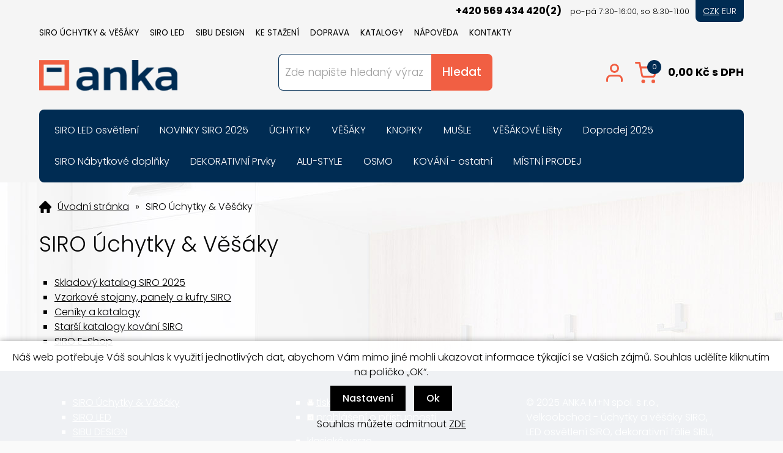

--- FILE ---
content_type: text/html; charset=windows-1250
request_url: https://www.ankahb.cz/siro-uchytky-vesaky-pg70.php
body_size: 17406
content:
<!DOCTYPE html PUBLIC "-//W3C//DTD XHTML 1.0 Strict//EN" "http://www.w3.org/TR/xhtml1/DTD/xhtml1-strict.dtd">
<html xmlns="http://www.w3.org/1999/xhtml" xml:lang="cs" lang="cs">
<head>
    <meta name="google-site-verification" content="zsktojklJuOfelZtWL79_mTGSB_My3GSz4-40mOzrbc" />
    <!-- Google tag (gtag.js) -->
    <script async src="https://www.googletagmanager.com/gtag/js?id=UA-21466714-1"></script>
    <script>
      window.dataLayer = window.dataLayer || [];
      function gtag(){dataLayer.push(arguments);}
      gtag('js', new Date());
      gtag('config', 'UA-21466714-1');
    </script>
    <!-- Google tag (gtag.js) -->
    <script async src="https://www.googletagmanager.com/gtag/js?id=G-YBD8354CG4">
    </script>
    <script>
      window.dataLayer = window.dataLayer || [];
      function gtag(){dataLayer.push(arguments);}
      gtag('js', new Date());
      gtag('config', 'G-YBD8354CG4');
    </script>        
    <meta http-equiv="Content-type" content="text/html; charset=windows-1250" />
        <meta http-equiv="Content-language" content="cs" />
    <title>SIRO Úchytky & Věšáky | Nábytkové úchytky, věšáky, LED světla, knopky, mušle | ANKA M+N</title>
    <meta name="Description" lang="cs" content="Úchytky a věšáky SIRO" />
    <meta name="Keywords" lang="cs" content="Úchytky a věšáky SIRO" />
    <meta name="Author" content="SOFICO-CZ, a. s. | www.sofico.cz" />
    <meta http-equiv="Expires" content="Mon, 03 Jan 2000 12:00:00 GMT" />
    <meta http-equiv="Cache-control" content="must-revalidate, post-check=0, pre-check=0" />
    <meta http-equiv="Pragma" content="public" />
    <meta http-equiv="Cache-Control" content="no-cache" />
    <meta http-equiv="Pragma" content="no-cache" />
    <meta http-equiv="Expires" content="-1" />
    <meta name="SKYPE_TOOLBAR" content="SKYPE_TOOLBAR_PARSER_COMPATIBLE" />
	<link rel="stylesheet" type="text/css" media="all" href="https://www.ankahb.cz/css/font-awesome-4.7.0/css/font-awesome.min.css">
            
        <meta name="robots" content="all, follow, index" />
        <meta name="googlebot" content="index,follow,snippet,archive" />
                    <link rel="home" href="https://www.ankahb.cz/" />
    <link rel="bookmark" title="Nábytkové úchytky SIRO, věšáky, LED světla, knopky, mušle | ANKA M+N" href="https://www.ankahb.cz/" />
    <link rel="shortcut icon" href="https://www.ankahb.cz/favicon.ico" />


    
    <link href="https://fonts.googleapis.com/css2?family=Poppins:wght@300;400;500;700&display=swap" rel="stylesheet">
    <link rel="stylesheet" type="text/css" media="all" href="https://www.ankahb.cz/css/styles.php?2501202616" />
    <link rel="stylesheet" type="text/css" media="print" href="https://www.ankahb.cz/css/print.css?2501202616" />
    <link rel="stylesheet" type="text/css" media="tv,screen,projection" href="https://www.ankahb.cz/highslide/highslide.css" />
    <!--[if IE 8]>
      <link rel="stylesheet" type="text/css" href="https://www.ankahb.cz/css/ie/ie8.php?2501202616" />
    <![endif]-->

    
    <meta content="width=device-width, initial-scale=1.0, maximum-scale=100.0, minimum-scale=1.0, user-scalable=yes" name="viewport" />
    <link rel="stylesheet" type="text/css" media="screen and (max-width: 750px)" href="https://www.ankahb.cz/css/mobil/mobil.php?2501202616    &amp;kategorie_left    " />

    

     
    <!--[if lt IE 7]>
    <script defer type="text/javascript" src="https://www.ankahb.cz/js/pngfix.js"></script>
    <![endif]--> 
    <script type="text/javascript" src="//ajax.googleapis.com/ajax/libs/jquery/1.9.1/jquery.min.js"></script>
    <script type="text/javascript">window.jQuery || document.write('<script type="text/javascript" src="https://www.ankahb.cz/js/jquery.min.js">\x3C/script>')</script>

    <script type="text/javascript" src="//ajax.googleapis.com/ajax/libs/jqueryui/1.10.2/jquery-ui.min.js"></script>
    <script type="text/javascript">window.jQuery || document.write('<script type="text/javascript" src="https://www.ankahb.cz/js/jquery-ui.min.js">\x3C/script>')</script>

    <script type="text/javascript" src="https://www.ankahb.cz/js/filtry.js?2501202616"></script>
    <script type="text/javascript" src="https://www.ankahb.cz/js/scripts.js.php?2501202616"></script>
        <script type="text/javascript" src="https://www.ankahb.cz/js/js-scripts.js?2501202616&cookies=1"></script>
    <script type="text/javascript" src="https://www.ankahb.cz/js/jssor.slider.mini.js"></script>
        <script type="text/javascript" src="https://www.ankahb.cz/highslide/highslide-with-html.js.php"></script>
    <script type="text/javascript">
    	hs.graphicsDir = 'highslide/graphics/';
    	hs.wrapperClassName = 'wide-border';
        hs.blockRightClick = true;
    </script>
        	
	<link rel="stylesheet" type="text/css" media="tv,screen,projection" href="https://www.ankahb.cz/plugins/lightgallery/css/lightgallery.css" />
	
	<script src='https://www.ankahb.cz/plugins/lightgallery/js/lightgallery.js'></script>
    <script src='https://www.ankahb.cz/plugins/lightgallery/js/lg-fullscreen.js'></script>
	<script src="https://www.ankahb.cz/plugins/lightgallery/js/lg-video.min.js"></script>
	<script src="https://www.ankahb.cz/plugins/lightgallery/js/lg-share.min.js"></script>
    <script src='https://www.ankahb.cz/plugins/lightgallery/js/lg-thumbnail.js'></script>
    <script src='https://www.ankahb.cz/plugins/lightgallery/js/lg-autoplay.js'></script>
    <script src='https://www.ankahb.cz/plugins/lightgallery/js/lg-zoom.js'></script>
	
	
	<link rel="stylesheet" type="text/css" media="tv,screen,projection" href="https://www.ankahb.cz/plugins/slick/slick.css" />
	<script src="https://www.ankahb.cz/plugins/slick/slick.min.js"></script>


<!-- Smartsupp Live Chat script -->
<script type="text/javascript"> var _smartsupp = _smartsupp || {}; _smartsupp.key = '96edb424902b5ed1184a2314a61e80c6f018ede5'; window.smartsupp||(function(d) { var s,c,o=smartsupp=function(){ o._.push(arguments)};o._=[]; s=d.getElementsByTagName('script')[0];c=d.createElement('script'); c.type='text/javascript';c.charset='utf-8';c.async=true; c.src='https://www.smartsuppchat.com/loader.js?';s.parentNode.insertBefore(c,s); })(document); </script> <noscript> Powered by <a href=“https://www.smartsupp.com” target=“_blank”>Smartsupp</a></noscript>

</head>


<body  id="p-txt" class="pc-ver body_czk"  style="background-image:url('https://www.ankahb.cz/obrazky/7daf5e244ce2a2e35eee3a538fa5be2f.jpg');">


    

    <!-- TOP BAR -->
    <div id="top_bar_bg" class="noprint">
    <div id="top_bar" class="grid_2">

        <!-- RIGHT -->
        <div id="top_bar_right">
			<div class="top_info">
				<span class="telefon">+420 569 434 420(2)</span> <span class="doba">po-pá 7:30-16:00, so 8:30-11:00</span>
			</div>
			<div class="mutace">
				<a href="?nastav_menu=CZK" rel="nofollow" class="active">CZK</a>
				<a href="?nastav_menu=EUR" rel="nofollow">EUR</a>
			</div>
        </div>
        <!-- /RIGHT -->

        
            <div id="menu_top">
                
    <div class="menu noprint">
      <ul><li class="level_1  first "><a class="level_1  first " href="/siro-uchytky-vesaky-pg70.php">SIRO Úchytky & Věšáky</a><ul class="level_1"><li class="level_2"><a class="level_2" href="https://web.siro.at/share/CZ/katalog-siro.pdf">Skladový katalog SIRO 2025</a></li><li class="level_2"><a class="level_2" href="/vzorkove-stojany-panely-a-kufry-siro-pg76.php">Vzorkové stojany, panely a kufry SIRO</a></li><li class="level_2"><a class="level_2" href="/uchytky-a-vesaky-siro-pg57.php">Ceníky a katalogy</a></li><li class="level_2"><a class="level_2" href="/letaky.php?skupina_id=3">Starší katalogy kování SIRO</a></li><li class="level_2"><a class="level_2" href="/uchytky-katskup130.php">SIRO E-Shop</a></li></ul></li><li class="level_1 "><a class="level_1 " href="/siro-led-pg92.php">SIRO LED</a><ul class="level_1"><li class="level_2"><a class="level_2" href="/vzorkove-panely-siro-led-pg94.php">Vzorkové panely SIRO LED</a></li><li class="level_2"><a class="level_2" href="https://www.ankahb.cz/siro-led-osvetleni-pg91.php">Ceníky a katalogy</a></li><li class="level_2"><a class="level_2" href="https://www.ankahb.cz/inet/ke-stazeni/2024-siro-led-letak.pdf">SIRO LED Leták</a></li><li class="level_2"><a class="level_2" href="https://www.ankahb.cz/inet/ke-stazeni/aplikace-siro-led.pdf">Návod na aplikaci</a></li></ul></li><li class="level_1 "><a class="level_1 " href="/sibu-design-pg32.php">SIBU DESIGN</a><ul class="level_1"><li class="level_2"><a class="level_2" href="http://www.sibu-design.cz/ke-stazeni">SIBU Katalogy a návody</a></li><li class="level_2"><a class="level_2" href="http://www.sibu-design.cz/propagace/vzorkove-materialy">Propagační materiály</a></li><li class="level_2"><a class="level_2" href="http://www.sibu-design.cz/ke-stazeni">Ceníky</a></li></ul></li><li class="level_1 "><a class="level_1 " href="/ke-stazeni-pg49.php">KE STAŽENÍ</a><ul class="level_1"><li class="level_2"><a class="level_2" href="/uchytky-a-vesaky-siro-pg57.php">Úchytky a věšáky SIRO</a></li><li class="level_2"><a class="level_2" href="http://www.sibu-design.cz/ke-stazeni">Dekorativní fólie SIBU</a></li><li class="level_2"><a class="level_2" href="/siro-led-osvetleni-pg91.php">SIRO LED osvětlení</a></li><li class="level_2"><a class="level_2" href="/fotogalerie.php">Galerie</a></li></ul></li><li class="level_1 "><a class="level_1 " href="/doprava-pg20.php">DOPRAVA</a><ul class="level_1"><li class="level_2"><a class="level_2" href="/ceska-republika-pg60.php">ČESKÁ REPUBLIKA</a></li><li class="level_2"><a class="level_2" href="/slovensko-pg19.php">SLOVENSKO</a></li></ul></li><li class="level_1 "><a class="level_1 " href="/letaky.php">KATALOGY</a><ul class="level_1"><li class="level_2"><a class="level_2" href="/letaky.php?skupina_id=3">Skladové katalogy SIRO (ČR/SR)</a></li><li class="level_2"><a class="level_2" href="https://www.siro.at/cs/katalog-downloads/produktkataloge/" onclick="window.open(this.href);return false;" onkeypress="window.open(this.href);return false;">Ostatní katalogy SIRO</a></li><li class="level_2"><a class="level_2" href="https://www.siro.at/cs/neuheiten/" onclick="window.open(this.href);return false;" onkeypress="window.open(this.href);return false;">Novinky SIRO</a></li><li class="level_2"><a class="level_2" href="https://www.sibu.at/en/service/downloads/" onclick="window.open(this.href);return false;" onkeypress="window.open(this.href);return false;">Dekorativní fólie SIBU DESIGN</a></li><li class="level_2"><a class="level_2" href="https://alustyle.eu/catalogues/" onclick="window.open(this.href);return false;" onkeypress="window.open(this.href);return false;">Hliníkový program ALU STYLE</a></li><li class="level_2"><a class="level_2" href="/letaky.php?skupina_id=5">MÍSTNÍ PRODEJ</a></li></ul></li><li class="level_1 "><a class="level_1 " href="/napoveda-pg1.php">NÁPOVĚDA</a><ul class="level_1"><li class="level_2"><a class="level_2" href="/obchodni-podminky-pg3.php">Obchodní podmínky</a></li><li class="level_2"><a class="level_2" href="https://or.justice.cz/ias/ui/vypis-sl-firma?subjektId=110285" onclick="window.open(this.href);return false;" onkeypress="window.open(this.href);return false;">Sbírka listin</a></li><li class="level_2"><a class="level_2" href="/jak-nakupovat-pg2.php">Jak nakupovat</a></li><li class="level_2"><a class="level_2" href="/mistni-prodej-pg78.php">Místní prodej</a></li><li class="level_2"><a class="level_2" href="/dotacni-programy-pg89.php">Dotační programy</a></li><li class="level_2"><a class="level_2" href="/zasady-ochrany-osobnich-udaju-pg88.php">Zásady ochrany osobních údajů</a></li><li class="level_2"><a class="level_2" href="/odhlaseni-emailu-pg97.php">Odhlášení emailu</a></li></ul></li><li class="level_1  last "><a class="level_1  last " href="/kontakty-pg4.php">KONTAKTY</a></li></ul>
      <div class="cleaner"></div>
    </div>
    
            </div>
            
        <div class="cleaner"></div>
    </div>
    </div>
    <!-- /TOP BAR -->


    <!-- HEADER -->
    <div id="header_bg" class="noprint">
    <div id="header" class="grid_1">
        <a id="logo" href="/"></a>

        
        <div class="head-motto"></div>
        		
		
        <!-- SEARCH -->
        <div id="search"><form method="get" action="/vyhledavani.php" class="asholder" id="frmVyhledavani" onsubmit="return checkVyhledavaniForm()"><div id="search_1"><span id="search_input"><input accesskey="4" class="input_text it-search" type="text" name="katalog-hledany-string" maxlength="100" value="Zde napište hledaný výraz" onfocus="if (this.value==this.defaultValue){this.value='';}" onblur="if (this.value==''){this.value=this.defaultValue;}" id="vyhledavani_text" /></span><span id="search_button"><input class="input_submit bt-search" type="submit" value="Hledat" /></span></div></form><div id="naseptavac_content"></div></div>        <!-- /SEARCH -->

        <!-- BASKET -->
        <div id="basket">
							<div id="registrace">
					<a accesskey="7" href="https://www.ankahb.cz/registrace.php">Registrace</a>
				</div>
				
			<!-- LOGIN -->
			<div id="login" onclick="show_login_form();return false;">
				<a id="login_link" href="https://www.ankahb.cz/prihlaseni.php" accesskey="6">
					<span class="nadpis">
						Přihlášení					</span>
				</a>
			</div>

			<!-- login_form -->
			<div id="login_form" class="close_popup_click_outside">
			<div id="login_form_1">
				<span id="login_close" class="close_icon" onclick="close_login_form();">X</span>
				<div class="nadpis">
					Přihlášení				</div>
				<div class="content">
											<form method="post" action="https://www.ankahb.cz/prihlaseni.php" onsubmit="return checkForm(this)">
							<div>
								<input type="hidden" name="action" value="prihlaseni-login" />
								<input type="hidden" name="pobocka_login" value="1" />
							</div>
							<table>
								<tr>
									<td colspan="2">
										<input accesskey="6" class="input_text" id="log-box-name" type="text" name="username" value="" placeholder="přihlašovací jméno" />
									</td>
								</tr>
								<tr>
									<td colspan="2">
										<input class="input_text" id="log-box-pass" type="password" name="password" value="" placeholder="heslo" />
									</td>
								</tr>
								<tr>
									<td>
										<input class="input_submit button big" type="submit" value="Přihlásit" />
									</td>
									<td>
										<a href="https://www.ankahb.cz/prihlaseni.php" rel="nofollow">Zapomněli jste heslo?</a><br />
										<a accesskey="7" href="https://www.ankahb.cz/registrace.php" rel="nofollow">Registrace</a><br />
									</td>
								</tr>
							</table>
						</form>
										</div>
			</div>
			</div>
			<!-- /login_form -->
			<!-- /LOGIN -->
		
            <a id="basket_link" href="https://www.ankahb.cz/kosik.php" accesskey="5">
                <span class="nadpis">
                    <span id="basket_show_popup" onclick="document.getElementById('basket_products').style.display='block'; return false;"></span>
                    Košík                </span>
                <span id="basket_price">
                    <span id="basket_suma">0,00</span>
                    <span id="basket_mena">Kč s DPH</span>
                    <span id="basket_suma_eur">0,00</span>
                    <span id="basket_mena_eur">€ s DPH</span>
                </span>
                <span id="basket_ks">
                    0                </span>
            </a>

            <!-- basket_products -->
            <div id="basket_products" class="close_popup_click_outside">
            <div id="basket_products_1">
                <span id="basket_close" class="close_icon" onclick="document.getElementById('basket_products').style.display='none'; return false;">X</span>
                <a id="basket_products_icon" href="https://www.ankahb.cz/kosik.php">
                    0                </a>
                <div class="nadpis">
                    Košík                    <span class="basket_price">
                                            </span>
                </div>
                <div class="nadpis_table">
                    <span>OBSAH KOŠÍKU</span>
                </div>
                <div id="basket_products_tbl">
                </div>
                <div>
                                            <a class="button big" href="https://www.ankahb.cz/prihlaseni.php">PŘIHLÁSIT SE</a>
                                            <a class="button big kosik" href="https://www.ankahb.cz/kosik.php">PŘEJÍT DO KOŠÍKU</a>
                </div>
                                    <div class="link">
                      <a href="https://www.ankahb.cz/registrace.php">Nová registrace</a><br />
                      <a href="https://www.ankahb.cz/prihlaseni.php">Zapomněli jste heslo ?</a>
                    </div>
                                </div>
            </div>
            <!-- /basket_products -->
        </div>
        <!-- /BASKET -->


        <!--
        <div id="currency_change">
        <a id="currency_czk" class="first active" href="#">CZK</a>
        <a id="currency_eur" href="#">EUR</a>
        </div>
        -->


        <!--
        <div id="currency_language">
        <a id="language_cz" class="active" href="#"></a>
        <a id="language_en" href="#"></a>
        </div>
        -->

        <div class="cleaner"></div>
    </div>
    </div>
    <!-- /HEADER -->


  
      <!-- CATEGORIES -->
      <div id="categories_bg">

      <div id="categories_mobil_show" class="mobil categories_mobil_show hidden" onclick="tree_categories('#categories_mobil_show', '#categories');">
          Kategorie zboží          <span class="icon"></span>
      </div>

      <div id="categories" class="categories grid_2"> <!-- class="width_100" = zobrazeni na celou sirku -->
    
        <ul>
        <li id='li_top_087408522c' class='level_1 subcategories    '>
          <span id='icon_top_087408522c' class='icon level_1 subcategories  ' onclick="show_menu('ul_top_087408522c', 'icon_top_087408522c'); return false;" ></span>
            <a id='a_top_087408522c' class='level_1 subcategories   ' title='SIRO LED osvětlení' href='/siro-led-osvetleni-katskup510.php'><span class='name level_1'>SIRO LED osvětlení</span></a><ul id='ul_top_087408522c' class='level_1 subcategories  '>
        <li id='li_top_d64a340bcb' class='level_2 nosubcategories   is_foto '>
          <span id='icon_top_d64a340bcb' class='icon level_2 nosubcategories  ' ></span>
            
            <span class='foto level_2'>
                <a title='Zdroje k LED osvětlení' href='/siro-led-osvetleni-zdroje-k-led-osvetleni-katskup530.php'><img src='https://www.ankahb.cz/pic_skupiny_zbozi/569ce69e40683c0ba3b8dbb8fb2a2a6e.jpg' alt='Zdroje k LED osvětlení' title='Zdroje k LED osvětlení' /></a>
            </span>
            <a id='a_top_d64a340bcb' class='level_2 nosubcategories   is_foto' title='Zdroje k LED osvětlení' href='/siro-led-osvetleni-zdroje-k-led-osvetleni-katskup530.php'><span class='name level_2'>Zdroje k LED osvětlení</span></a></li>
        <li id='li_top_0fcbc61acd' class='level_2 nosubcategories   is_foto '>
          <span id='icon_top_0fcbc61acd' class='icon level_2 nosubcategories  ' ></span>
            
            <span class='foto level_2'>
                <a title='Zdroje k LED s ovládáním' href='/siro-led-osvetleni-zdroje-k-led-s-ovladanim-katskup531.php'><img src='https://www.ankahb.cz/pic_skupiny_zbozi/cfd1987ff0c44fbcb78306bf2a0c4e10.jpg' alt='Zdroje k LED s ovládáním' title='Zdroje k LED s ovládáním' /></a>
            </span>
            <a id='a_top_0fcbc61acd' class='level_2 nosubcategories   is_foto' title='Zdroje k LED s ovládáním' href='/siro-led-osvetleni-zdroje-k-led-s-ovladanim-katskup531.php'><span class='name level_2'>Zdroje k LED s ovládáním</span></a></li>
        <li id='li_top_2b8a61594b' class='level_2 nosubcategories   is_foto '>
          <span id='icon_top_2b8a61594b' class='icon level_2 nosubcategories  ' ></span>
            
            <span class='foto level_2'>
                <a title='PushPower ovládání' href='/siro-led-osvetleni-pushpower-ovladani-katskup515.php'><img src='https://www.ankahb.cz/pic_skupiny_zbozi/916d36c287e38d7c50c744d7ed801b57.jpg' alt='PushPower ovládání' title='PushPower ovládání' /></a>
            </span>
            <a id='a_top_2b8a61594b' class='level_2 nosubcategories   is_foto' title='PushPower ovládání' href='/siro-led-osvetleni-pushpower-ovladani-katskup515.php'><span class='name level_2'>PushPower ovládání</span></a></li>
        <li id='li_top_07563a3fe3' class='level_2 nosubcategories   is_foto '>
          <span id='icon_top_07563a3fe3' class='icon level_2 nosubcategories  ' ></span>
            
            <span class='foto level_2'>
                <a title='LED Flexline' href='/siro-led-osvetleni-led-flexline-katskup521.php'><img src='https://www.ankahb.cz/pic_skupiny_zbozi/5ae18d939cdbee50436bb3eb03f164e8.jpg' alt='LED Flexline' title='LED Flexline' /></a>
            </span>
            <a id='a_top_07563a3fe3' class='level_2 nosubcategories   is_foto' title='LED Flexline' href='/siro-led-osvetleni-led-flexline-katskup521.php'><span class='name level_2'>LED Flexline</span></a></li>
        <li id='li_top_63538fe6ef' class='level_2 nosubcategories   is_foto '>
          <span id='icon_top_63538fe6ef' class='icon level_2 nosubcategories  ' ></span>
            
            <span class='foto level_2'>
                <a title='LED Systém 3 mm' href='/siro-led-osvetleni-led-system-3-mm-katskup519.php'><img src='https://www.ankahb.cz/pic_skupiny_zbozi/81aa3eca5f53aff7e77c8352c0329231.jpg' alt='LED Systém 3 mm' title='LED Systém 3 mm' /></a>
            </span>
            <a id='a_top_63538fe6ef' class='level_2 nosubcategories   is_foto' title='LED Systém 3 mm' href='/siro-led-osvetleni-led-system-3-mm-katskup519.php'><span class='name level_2'>LED Systém 3 mm</span></a></li>
        <li id='li_top_38913e1d6a' class='level_2 nosubcategories   is_foto '>
          <span id='icon_top_38913e1d6a' class='icon level_2 nosubcategories  ' ></span>
            
            <span class='foto level_2'>
                <a title='LED Systém Express 5 mm' href='/siro-led-osvetleni-led-system-express-5-mm-katskup517.php'><img src='https://www.ankahb.cz/pic_skupiny_zbozi/f90cf571bafc65805bd6f3f00d9e64c0.jpg' alt='LED Systém Express 5 mm' title='LED Systém Express 5 mm' /></a>
            </span>
            <a id='a_top_38913e1d6a' class='level_2 nosubcategories   is_foto' title='LED Systém Express 5 mm' href='/siro-led-osvetleni-led-system-express-5-mm-katskup517.php'><span class='name level_2'>LED Systém Express 5 mm</span></a></li>
        <li id='li_top_ebd9629fc3' class='level_2 nosubcategories   is_foto '>
          <span id='icon_top_ebd9629fc3' class='icon level_2 nosubcategories  ' ></span>
            
            <span class='foto level_2'>
                <a title='LED Systém Express 8 mm' href='/siro-led-osvetleni-led-system-express-8-mm-katskup518.php'><img src='https://www.ankahb.cz/pic_skupiny_zbozi/8363b2aa7dc9858df20c73b1189b40af.jpg' alt='LED Systém Express 8 mm' title='LED Systém Express 8 mm' /></a>
            </span>
            <a id='a_top_ebd9629fc3' class='level_2 nosubcategories   is_foto' title='LED Systém Express 8 mm' href='/siro-led-osvetleni-led-system-express-8-mm-katskup518.php'><span class='name level_2'>LED Systém Express 8 mm</span></a></li>
        <li id='li_top_a760880003' class='level_2 nosubcategories   is_foto '>
          <span id='icon_top_a760880003' class='icon level_2 nosubcategories  ' ></span>
            
            <span class='foto level_2'>
                <a title='ALU samolepicí lišty' href='/siro-led-osvetleni-alu-samolepici-listy-katskup511.php'><img src='https://www.ankahb.cz/pic_skupiny_zbozi/a4fc14ff969624a8ce1abb93bd30e75a.jpg' alt='ALU samolepicí lišty' title='ALU samolepicí lišty' /></a>
            </span>
            <a id='a_top_a760880003' class='level_2 nosubcategories   is_foto' title='ALU samolepicí lišty' href='/siro-led-osvetleni-alu-samolepici-listy-katskup511.php'><span class='name level_2'>ALU samolepicí lišty</span></a></li>
        <li id='li_top_f4be00279e' class='level_2 nosubcategories   is_foto '>
          <span id='icon_top_f4be00279e' class='icon level_2 nosubcategories  ' ></span>
            
            <span class='foto level_2'>
                <a title='LED Světla MONO' href='/siro-led-osvetleni-led-svetla-mono-katskup528.php'><img src='https://www.ankahb.cz/pic_skupiny_zbozi/6c1d40e98e2633c8baea1e95a34847f9.jpg' alt='LED Světla MONO' title='LED Světla MONO' /></a>
            </span>
            <a id='a_top_f4be00279e' class='level_2 nosubcategories   is_foto' title='LED Světla MONO' href='/siro-led-osvetleni-led-svetla-mono-katskup528.php'><span class='name level_2'>LED Světla MONO</span></a></li>
        <li id='li_top_69421f0324' class='level_2 nosubcategories   is_foto '>
          <span id='icon_top_69421f0324' class='icon level_2 nosubcategories  ' ></span>
            
            <span class='foto level_2'>
                <a title='Kabely LED ostatní' href='/siro-led-osvetleni-kabely-led-ostatni-katskup525.php'><img src='https://www.ankahb.cz/pic_skupiny_zbozi/2bfb44c306a983527a2b13a7545f05fb.jpg' alt='Kabely LED ostatní' title='Kabely LED ostatní' /></a>
            </span>
            <a id='a_top_69421f0324' class='level_2 nosubcategories   is_foto' title='Kabely LED ostatní' href='/siro-led-osvetleni-kabely-led-ostatni-katskup525.php'><span class='name level_2'>Kabely LED ostatní</span></a></li></ul></li>
        <li id='li_top_bd4c9ab730' class='level_1 subcategories    '>
          <span id='icon_top_bd4c9ab730' class='icon level_1 subcategories  ' onclick="show_menu('ul_top_bd4c9ab730', 'icon_top_bd4c9ab730'); return false;" ></span>
            <a id='a_top_bd4c9ab730' class='level_1 subcategories   ' title='NOVINKY SIRO 2025' href='/novinky-siro-2025-katskup161.php'><span class='name level_1'>NOVINKY SIRO 2025</span></a><ul id='ul_top_bd4c9ab730' class='level_1 subcategories  '>
        <li id='li_top_b73ce398c3' class='level_2 nosubcategories   is_foto '>
          <span id='icon_top_b73ce398c3' class='icon level_2 nosubcategories  ' ></span>
            
            <span class='foto level_2'>
                <a title='Skladový program 2025' href='/novinky-siro-2025-skladovy-program-2025-katskup160.php'><img src='https://www.ankahb.cz/pic_skupiny_zbozi/ad23c82f236274ab93a8c79b68d53f3f.jpg' alt='Skladový program 2025' title='Skladový program 2025' /></a>
            </span>
            <a id='a_top_b73ce398c3' class='level_2 nosubcategories   is_foto' title='Skladový program 2025' href='/novinky-siro-2025-skladovy-program-2025-katskup160.php'><span class='name level_2'>Skladový program 2025</span></a></li>
        <li id='li_top_82aa4b0af3' class='level_2 nosubcategories   is_foto '>
          <span id='icon_top_82aa4b0af3' class='icon level_2 nosubcategories  ' ></span>
            
            <span class='foto level_2'>
                <a title='Novinky E-shop 2025' href='/novinky-siro-2025-novinky-e-shop-2025-katskup162.php'><img src='https://www.ankahb.cz/pic_skupiny_zbozi/3e1b2bea8e9b27b74e9a46eb5d13c063.jpg' alt='Novinky E-shop 2025' title='Novinky E-shop 2025' /></a>
            </span>
            <a id='a_top_82aa4b0af3' class='level_2 nosubcategories   is_foto' title='Novinky E-shop 2025' href='/novinky-siro-2025-novinky-e-shop-2025-katskup162.php'><span class='name level_2'>Novinky E-shop 2025</span></a></li></ul></li>
        <li id='li_top_9b8619251a' class='level_1 subcategories    '>
          <span id='icon_top_9b8619251a' class='icon level_1 subcategories  ' onclick="show_menu('ul_top_9b8619251a', 'icon_top_9b8619251a'); return false;" ></span>
            <a id='a_top_9b8619251a' class='level_1 subcategories   ' title='ÚCHYTKY' href='/uchytky-katskup130.php'><span class='name level_1'>ÚCHYTKY</span></a><ul id='ul_top_9b8619251a' class='level_1 subcategories  '>
        <li id='li_top_1afa34a7f9' class='level_2 subcategories   is_foto '>
          <span id='icon_top_1afa34a7f9' class='icon level_2 subcategories  ' onclick="show_menu('ul_top_1afa34a7f9', 'icon_top_1afa34a7f9'); return false;" ></span>
            
            <span class='foto level_2'>
                <a title='Úchytky KOVOVÉ' href='/uchytky-uchytky-kovove-katskup131.php'><img src='https://www.ankahb.cz/pic_skupiny_zbozi/e93bcaa0f358fde6f12534a7d1a6c168.jpg' alt='Úchytky KOVOVÉ' title='Úchytky KOVOVÉ' /></a>
            </span>
            <a id='a_top_1afa34a7f9' class='level_2 subcategories   is_foto' title='Úchytky KOVOVÉ' href='/uchytky-uchytky-kovove-katskup131.php'><span class='name level_2'>Úchytky KOVOVÉ</span></a><ul id='ul_top_1afa34a7f9' class='level_2 subcategories is_foto '>
        <li id='li_top_a8f15eda80' class='level_3 nosubcategories    '>
          <span id='icon_top_a8f15eda80' class='icon level_3 nosubcategories  ' ></span>
            <a id='a_top_a8f15eda80' class='level_3 nosubcategories   ' title='Úchytky MODERNÍ' href='/uchytky-kovove-uchytky-moderni-katskup151.php'><span class='name level_3'>Úchytky MODERNÍ</span></a></li>
        <li id='li_top_0f28b5d49b' class='level_3 nosubcategories    '>
          <span id='icon_top_0f28b5d49b' class='icon level_3 nosubcategories  ' ></span>
            <a id='a_top_0f28b5d49b' class='level_3 nosubcategories   ' title='Úchytky HYBRIDNÍ' href='/uchytky-kovove-uchytky-hybridni-katskup141.php'><span class='name level_3'>Úchytky HYBRIDNÍ</span></a></li>
        <li id='li_top_1385974ed5' class='level_3 nosubcategories    '>
          <span id='icon_top_1385974ed5' class='icon level_3 nosubcategories  ' ></span>
            <a id='a_top_1385974ed5' class='level_3 nosubcategories   ' title='Úchytky HRANOVÉ' href='/uchytky-kovove-uchytky-hranove-katskup140.php'><span class='name level_3'>Úchytky HRANOVÉ</span></a></li>
        <li id='li_top_7f1de29e6d' class='level_3 nosubcategories    '>
          <span id='icon_top_7f1de29e6d' class='icon level_3 nosubcategories  ' ></span>
            <a id='a_top_7f1de29e6d' class='level_3 nosubcategories   ' title='Úchytky KOV-PORCELÁN' href='/uchytky-kovove-uchytky-kov-porcelan-katskup135.php'><span class='name level_3'>Úchytky KOV-PORCELÁN</span></a></li>
        <li id='li_top_acf4b89d3d' class='level_3 nosubcategories    '>
          <span id='icon_top_acf4b89d3d' class='icon level_3 nosubcategories  ' ></span>
            <a id='a_top_acf4b89d3d' class='level_3 nosubcategories   ' title='Úchytky RUSTIKIKALNÍ' href='/uchytky-kovove-uchytky-rustikikalni-katskup900.php'><span class='name level_3'>Úchytky RUSTIKIKALNÍ</span></a></li>
        <li id='li_top_7bb060764a' class='level_3 nosubcategories    '>
          <span id='icon_top_7bb060764a' class='icon level_3 nosubcategories  ' ></span>
            <a id='a_top_7bb060764a' class='level_3 nosubcategories   ' title='Úchytky NEREZOVÉ' href='/uchytky-kovove-uchytky-nerezove-katskup1311.php'><span class='name level_3'>Úchytky NEREZOVÉ</span></a></li>
        <li id='li_top_b3e3e393c7' class='level_3 nosubcategories    '>
          <span id='icon_top_b3e3e393c7' class='icon level_3 nosubcategories  ' ></span>
            <a id='a_top_b3e3e393c7' class='level_3 nosubcategories   ' title='Úchytky PŘEDNÍ MONTÁŽ' href='/uchytky-kovove-uchytky-predni-montaz-katskup153.php'><span class='name level_3'>Úchytky PŘEDNÍ MONTÁŽ</span></a></li>
        <li id='li_top_0aa1883c64' class='level_3 nosubcategories    '>
          <span id='icon_top_0aa1883c64' class='icon level_3 nosubcategories  ' ></span>
            <a id='a_top_0aa1883c64' class='level_3 nosubcategories   ' title='Úchytky DOPRODEJ' href='/uchytky-kovove-uchytky-doprodej-katskup191.php'><span class='name level_3'>Úchytky DOPRODEJ</span></a></li></ul></li>
        <li id='li_top_65ded5353c' class='level_2 subcategories   is_foto '>
          <span id='icon_top_65ded5353c' class='icon level_2 subcategories  ' onclick="show_menu('ul_top_65ded5353c', 'icon_top_65ded5353c'); return false;" ></span>
            
            <span class='foto level_2'>
                <a title='Úchytky PLASTOVÉ' href='/uchytky-uchytky-plastove-katskup132.php'><img src='https://www.ankahb.cz/pic_skupiny_zbozi/57bd31b0d4f85447fc4ff652e4a40864.jpg' alt='Úchytky PLASTOVÉ' title='Úchytky PLASTOVÉ' /></a>
            </span>
            <a id='a_top_65ded5353c' class='level_2 subcategories   is_foto' title='Úchytky PLASTOVÉ' href='/uchytky-uchytky-plastove-katskup132.php'><span class='name level_2'>Úchytky PLASTOVÉ</span></a><ul id='ul_top_65ded5353c' class='level_2 subcategories is_foto '>
        <li id='li_top_37a749d808' class='level_3 nosubcategories    '>
          <span id='icon_top_37a749d808' class='icon level_3 nosubcategories  ' ></span>
            <a id='a_top_37a749d808' class='level_3 nosubcategories   ' title='Úchytky MODERNÍ' href='/uchytky-plastove-uchytky-moderni-katskup152.php'><span class='name level_3'>Úchytky MODERNÍ</span></a></li>
        <li id='li_top_013d407166' class='level_3 nosubcategories    '>
          <span id='icon_top_013d407166' class='icon level_3 nosubcategories  ' ></span>
            <a id='a_top_013d407166' class='level_3 nosubcategories   ' title='Úchytky DĚTSKÉ' href='/uchytky-plastove-uchytky-detske-katskup138.php'><span class='name level_3'>Úchytky DĚTSKÉ</span></a></li>
        <li id='li_top_bd686fd640' class='level_3 nosubcategories    '>
          <span id='icon_top_bd686fd640' class='icon level_3 nosubcategories  ' ></span>
            <a id='a_top_bd686fd640' class='level_3 nosubcategories   ' title='Úchytky DOPRODEJ' href='/uchytky-plastove-uchytky-doprodej-katskup193.php'><span class='name level_3'>Úchytky DOPRODEJ</span></a></li></ul></li>
        <li id='li_top_9fc3d7152b' class='level_2 subcategories   is_foto '>
          <span id='icon_top_9fc3d7152b' class='icon level_2 subcategories  ' onclick="show_menu('ul_top_9fc3d7152b', 'icon_top_9fc3d7152b'); return false;" ></span>
            
            <span class='foto level_2'>
                <a title='Úchytky DŘEVĚNÉ' href='/uchytky-uchytky-drevene-katskup133.php'><img src='https://www.ankahb.cz/pic_skupiny_zbozi/82c3740efc43ee144a0010ec024a7498.jpg' alt='Úchytky DŘEVĚNÉ' title='Úchytky DŘEVĚNÉ' /></a>
            </span>
            <a id='a_top_9fc3d7152b' class='level_2 subcategories   is_foto' title='Úchytky DŘEVĚNÉ' href='/uchytky-uchytky-drevene-katskup133.php'><span class='name level_2'>Úchytky DŘEVĚNÉ</span></a><ul id='ul_top_9fc3d7152b' class='level_2 subcategories is_foto '>
        <li id='li_top_02522a2b27' class='level_3 nosubcategories    '>
          <span id='icon_top_02522a2b27' class='icon level_3 nosubcategories  ' ></span>
            <a id='a_top_02522a2b27' class='level_3 nosubcategories   ' title='Úchytky DŘEVO-KOV' href='/uchytky-drevene-uchytky-drevo-kov-katskup134.php'><span class='name level_3'>Úchytky DŘEVO-KOV</span></a></li>
        <li id='li_top_0336dcbab0' class='level_3 nosubcategories    '>
          <span id='icon_top_0336dcbab0' class='icon level_3 nosubcategories  ' ></span>
            <a id='a_top_0336dcbab0' class='level_3 nosubcategories   ' title='Úchytky DOPRODEJ' href='/uchytky-drevene-uchytky-doprodej-katskup195.php'><span class='name level_3'>Úchytky DOPRODEJ</span></a></li></ul></li>
        <li id='li_top_3988c7f88e' class='level_2 nosubcategories   is_foto '>
          <span id='icon_top_3988c7f88e' class='icon level_2 nosubcategories  ' ></span>
            
            <span class='foto level_2'>
                <a title='Úchytky KOŽENÉ' href='/uchytky-uchytky-kozene-katskup137.php'><img src='https://www.ankahb.cz/pic_skupiny_zbozi/801f3ff262a4d043999730e97499c6bb.jpg' alt='Úchytky KOŽENÉ' title='Úchytky KOŽENÉ' /></a>
            </span>
            <a id='a_top_3988c7f88e' class='level_2 nosubcategories   is_foto' title='Úchytky KOŽENÉ' href='/uchytky-uchytky-kozene-katskup137.php'><span class='name level_2'>Úchytky KOŽENÉ</span></a></li>
        <li id='li_top_66368270ff' class='level_2 nosubcategories   is_foto '>
          <span id='icon_top_66368270ff' class='icon level_2 nosubcategories  ' ></span>
            
            <span class='foto level_2'>
                <a title='Úchytkové PROFILY' href='/uchytky-uchytkove-profily-katskup431.php'><img src='https://www.ankahb.cz/pic_skupiny_zbozi/b2d5014aa3233449c4f084d73058a350.jpg' alt='Úchytkové PROFILY' title='Úchytkové PROFILY' /></a>
            </span>
            <a id='a_top_66368270ff' class='level_2 nosubcategories   is_foto' title='Úchytkové PROFILY' href='/uchytky-uchytkove-profily-katskup431.php'><span class='name level_2'>Úchytkové PROFILY</span></a></li>
        <li id='li_top_2b24d49505' class='level_2 nosubcategories   is_foto '>
          <span id='icon_top_2b24d49505' class='icon level_2 nosubcategories  ' ></span>
            
            <span class='foto level_2'>
                <a title='Úchytky OBOUSTRANNÉ' href='/uchytky-uchytky-oboustranne-katskup145.php'><img src='https://www.ankahb.cz/pic_skupiny_zbozi/15aa42fdc316cc2aa6c18dff7137b9da.jpg' alt='Úchytky OBOUSTRANNÉ' title='Úchytky OBOUSTRANNÉ' /></a>
            </span>
            <a id='a_top_2b24d49505' class='level_2 nosubcategories   is_foto' title='Úchytky OBOUSTRANNÉ' href='/uchytky-uchytky-oboustranne-katskup145.php'><span class='name level_2'>Úchytky OBOUSTRANNÉ</span></a></li>
        <li id='li_top_a8baa56554' class='level_2 nosubcategories   is_foto '>
          <span id='icon_top_a8baa56554' class='icon level_2 nosubcategories  ' ></span>
            
            <span class='foto level_2'>
                <a title='PŘÍSLUŠENSTVÍ' href='/uchytky-prislusenstvi-katskup142.php'><img src='https://www.ankahb.cz/pic_skupiny_zbozi/cce7207fa83f4bc5fb6871d7933cb1dc.jpg' alt='PŘÍSLUŠENSTVÍ' title='PŘÍSLUŠENSTVÍ' /></a>
            </span>
            <a id='a_top_a8baa56554' class='level_2 nosubcategories   is_foto' title='PŘÍSLUŠENSTVÍ' href='/uchytky-prislusenstvi-katskup142.php'><span class='name level_2'>PŘÍSLUŠENSTVÍ</span></a></li>
        <li id='li_top_1d7f7abc18' class='level_2 nosubcategories   is_foto '>
          <span id='icon_top_1d7f7abc18' class='icon level_2 nosubcategories  ' ></span>
            
            <span class='foto level_2'>
                <a title='Vrtací ŠABLONA' href='/uchytky-vrtaci-sablona-katskup154.php'><img src='https://www.ankahb.cz/pic_skupiny_zbozi/a539be1ae9b12946113635f0e1303028.jpg' alt='Vrtací ŠABLONA' title='Vrtací ŠABLONA' /></a>
            </span>
            <a id='a_top_1d7f7abc18' class='level_2 nosubcategories   is_foto' title='Vrtací ŠABLONA' href='/uchytky-vrtaci-sablona-katskup154.php'><span class='name level_2'>Vrtací ŠABLONA</span></a></li>
        <li id='li_top_0a113ef6b6' class='level_2 nosubcategories   is_foto '>
          <span id='icon_top_0a113ef6b6' class='icon level_2 nosubcategories  ' ></span>
            
            <span class='foto level_2'>
                <a title='KATALOGY a VZORKY' href='/uchytky-katalogy-a-vzorky-katskup888.php'><img src='https://www.ankahb.cz/pic_skupiny_zbozi/43c74a5745ee70f780f10cbd34493e0e.jpg' alt='KATALOGY a VZORKY' title='KATALOGY a VZORKY' /></a>
            </span>
            <a id='a_top_0a113ef6b6' class='level_2 nosubcategories   is_foto' title='KATALOGY a VZORKY' href='/uchytky-katalogy-a-vzorky-katskup888.php'><span class='name level_2'>KATALOGY a VZORKY</span></a></li></ul></li>
        <li id='li_top_3644a684f9' class='level_1 subcategories    '>
          <span id='icon_top_3644a684f9' class='icon level_1 subcategories  ' onclick="show_menu('ul_top_3644a684f9', 'icon_top_3644a684f9'); return false;" ></span>
            <a id='a_top_3644a684f9' class='level_1 subcategories   ' title='VĚŠÁKY' href='/vesaky-katskup200.php'><span class='name level_1'>VĚŠÁKY</span></a><ul id='ul_top_3644a684f9' class='level_1 subcategories  '>
        <li id='li_top_6f3ef77ac0' class='level_2 subcategories   is_foto '>
          <span id='icon_top_6f3ef77ac0' class='icon level_2 subcategories  ' onclick="show_menu('ul_top_6f3ef77ac0', 'icon_top_6f3ef77ac0'); return false;" ></span>
            
            <span class='foto level_2'>
                <a title='Věšáky KOVOVÉ' href='/vesaky-vesaky-kovove-katskup210.php'><img src='https://www.ankahb.cz/pic_skupiny_zbozi/d23603c3347c87b590e6441a41d74af1.jpg' alt='Věšáky KOVOVÉ' title='Věšáky KOVOVÉ' /></a>
            </span>
            <a id='a_top_6f3ef77ac0' class='level_2 subcategories   is_foto' title='Věšáky KOVOVÉ' href='/vesaky-vesaky-kovove-katskup210.php'><span class='name level_2'>Věšáky KOVOVÉ</span></a><ul id='ul_top_6f3ef77ac0' class='level_2 subcategories is_foto '>
        <li id='li_top_1534b76d32' class='level_3 nosubcategories    '>
          <span id='icon_top_1534b76d32' class='icon level_3 nosubcategories  ' ></span>
            <a id='a_top_1534b76d32' class='level_3 nosubcategories   ' title='Věšáky MODERNÍ' href='/vesaky-kovove-vesaky-moderni-katskup212.php'><span class='name level_3'>Věšáky MODERNÍ</span></a></li>
        <li id='li_top_63dc7ed101' class='level_3 nosubcategories    '>
          <span id='icon_top_63dc7ed101' class='icon level_3 nosubcategories  ' ></span>
            <a id='a_top_63dc7ed101' class='level_3 nosubcategories   ' title='Věšáky NEREZOVÉ' href='/vesaky-kovove-vesaky-nerezove-katskup217.php'><span class='name level_3'>Věšáky NEREZOVÉ</span></a></li>
        <li id='li_top_6c9882bbac' class='level_3 nosubcategories    '>
          <span id='icon_top_6c9882bbac' class='icon level_3 nosubcategories  ' ></span>
            <a id='a_top_6c9882bbac' class='level_3 nosubcategories   ' title='Věšáky RUSTIKÁLNÍ' href='/vesaky-kovove-vesaky-rustikalni-katskup250.php'><span class='name level_3'>Věšáky RUSTIKÁLNÍ</span></a></li></ul></li>
        <li id='li_top_ec8ce6abb3' class='level_2 nosubcategories   is_foto '>
          <span id='icon_top_ec8ce6abb3' class='icon level_2 nosubcategories  ' ></span>
            
            <span class='foto level_2'>
                <a title='Věšáky PLASTOVÉ' href='/vesaky-vesaky-plastove-katskup220.php'><img src='https://www.ankahb.cz/pic_skupiny_zbozi/c26431f82d9ca940a1cc90d69c1589e7.jpg' alt='Věšáky PLASTOVÉ' title='Věšáky PLASTOVÉ' /></a>
            </span>
            <a id='a_top_ec8ce6abb3' class='level_2 nosubcategories   is_foto' title='Věšáky PLASTOVÉ' href='/vesaky-vesaky-plastove-katskup220.php'><span class='name level_2'>Věšáky PLASTOVÉ</span></a></li>
        <li id='li_top_fe73f687e5' class='level_2 nosubcategories   is_foto '>
          <span id='icon_top_fe73f687e5' class='icon level_2 nosubcategories  ' ></span>
            
            <span class='foto level_2'>
                <a title='Věšáky ZÁPUSTNÉ' href='/vesaky-vesaky-zapustne-katskup330.php'><img src='https://www.ankahb.cz/pic_skupiny_zbozi/11a7a8b4a265c8a77855c33a801ae34f.jpg' alt='Věšáky ZÁPUSTNÉ' title='Věšáky ZÁPUSTNÉ' /></a>
            </span>
            <a id='a_top_fe73f687e5' class='level_2 nosubcategories   is_foto' title='Věšáky ZÁPUSTNÉ' href='/vesaky-vesaky-zapustne-katskup330.php'><span class='name level_2'>Věšáky ZÁPUSTNÉ</span></a></li>
        <li id='li_top_6da9003b74' class='level_2 nosubcategories   is_foto '>
          <span id='icon_top_6da9003b74' class='icon level_2 nosubcategories  ' ></span>
            
            <span class='foto level_2'>
                <a title='Věšáky SAMOLEPICÍ' href='/vesaky-vesaky-samolepici-katskup230.php'><img src='https://www.ankahb.cz/pic_skupiny_zbozi/8897f81ae808983cb4ca60b92710c929.jpg' alt='Věšáky SAMOLEPICÍ' title='Věšáky SAMOLEPICÍ' /></a>
            </span>
            <a id='a_top_6da9003b74' class='level_2 nosubcategories   is_foto' title='Věšáky SAMOLEPICÍ' href='/vesaky-vesaky-samolepici-katskup230.php'><span class='name level_2'>Věšáky SAMOLEPICÍ</span></a></li>
        <li id='li_top_084b6fbb10' class='level_2 nosubcategories   is_foto '>
          <span id='icon_top_084b6fbb10' class='icon level_2 nosubcategories  ' ></span>
            
            <span class='foto level_2'>
                <a title='Věšáky DOPRODEJ' href='/vesaky-vesaky-doprodej-katskup196.php'><img src='https://www.ankahb.cz/pic_skupiny_zbozi/1758d06c2e56e4935d6795da8c4171d4.png' alt='Věšáky DOPRODEJ' title='Věšáky DOPRODEJ' /></a>
            </span>
            <a id='a_top_084b6fbb10' class='level_2 nosubcategories   is_foto' title='Věšáky DOPRODEJ' href='/vesaky-vesaky-doprodej-katskup196.php'><span class='name level_2'>Věšáky DOPRODEJ</span></a></li></ul></li>
        <li id='li_top_5f93f98352' class='level_1 subcategories    '>
          <span id='icon_top_5f93f98352' class='icon level_1 subcategories  ' onclick="show_menu('ul_top_5f93f98352', 'icon_top_5f93f98352'); return false;" ></span>
            <a id='a_top_5f93f98352' class='level_1 subcategories   ' title='KNOPKY' href='/knopky-katskup110.php'><span class='name level_1'>KNOPKY</span></a><ul id='ul_top_5f93f98352' class='level_1 subcategories  '>
        <li id='li_top_698d51a19d' class='level_2 subcategories   is_foto '>
          <span id='icon_top_698d51a19d' class='icon level_2 subcategories  ' onclick="show_menu('ul_top_698d51a19d', 'icon_top_698d51a19d'); return false;" ></span>
            
            <span class='foto level_2'>
                <a title='Knopky KOVOVÉ' href='/knopky-knopky-kovove-katskup111.php'><img src='https://www.ankahb.cz/pic_skupiny_zbozi/08aa96b6e6abda40179af254070b5e62.jpg' alt='Knopky KOVOVÉ' title='Knopky KOVOVÉ' /></a>
            </span>
            <a id='a_top_698d51a19d' class='level_2 subcategories   is_foto' title='Knopky KOVOVÉ' href='/knopky-knopky-kovove-katskup111.php'><span class='name level_2'>Knopky KOVOVÉ</span></a><ul id='ul_top_698d51a19d' class='level_2 subcategories is_foto '>
        <li id='li_top_73278a4a86' class='level_3 nosubcategories    '>
          <span id='icon_top_73278a4a86' class='icon level_3 nosubcategories  ' ></span>
            <a id='a_top_73278a4a86' class='level_3 nosubcategories   ' title='Knopky MODERNÍ' href='/knopky-kovove-knopky-moderni-katskup113.php'><span class='name level_3'>Knopky MODERNÍ</span></a></li>
        <li id='li_top_eb160de1de' class='level_3 nosubcategories    '>
          <span id='icon_top_eb160de1de' class='icon level_3 nosubcategories  ' ></span>
            <a id='a_top_eb160de1de' class='level_3 nosubcategories   ' title='Knopky KOV-PORCELÁN' href='/knopky-kovove-knopky-kov-porcelan-katskup117.php'><span class='name level_3'>Knopky KOV-PORCELÁN</span></a></li>
        <li id='li_top_5fd0b37cd7' class='level_3 nosubcategories    '>
          <span id='icon_top_5fd0b37cd7' class='icon level_3 nosubcategories  ' ></span>
            <a id='a_top_5fd0b37cd7' class='level_3 nosubcategories   ' title='Knopky RUSTIKÁLNÍ' href='/knopky-kovove-knopky-rustikalni-katskup114.php'><span class='name level_3'>Knopky RUSTIKÁLNÍ</span></a></li>
        <li id='li_top_3def184ad8' class='level_3 nosubcategories    '>
          <span id='icon_top_3def184ad8' class='icon level_3 nosubcategories  ' ></span>
            <a id='a_top_3def184ad8' class='level_3 nosubcategories   ' title='Knopky PŘEDNÍ MONTÁŽ' href='/knopky-kovove-knopky-predni-montaz-katskup125.php'><span class='name level_3'>Knopky PŘEDNÍ MONTÁŽ</span></a></li>
        <li id='li_top_f0935e4cd5' class='level_3 nosubcategories    '>
          <span id='icon_top_f0935e4cd5' class='icon level_3 nosubcategories  ' ></span>
            <a id='a_top_f0935e4cd5' class='level_3 nosubcategories   ' title='Knopky DĚTSKÉ' href='/knopky-kovove-knopky-detske-katskup106.php'><span class='name level_3'>Knopky DĚTSKÉ</span></a></li></ul></li>
        <li id='li_top_c45147dee7' class='level_2 nosubcategories   is_foto '>
          <span id='icon_top_c45147dee7' class='icon level_2 nosubcategories  ' ></span>
            
            <span class='foto level_2'>
                <a title='Knopky PORCELÁNOVÉ' href='/knopky-knopky-porcelanove-katskup116.php'><img src='https://www.ankahb.cz/pic_skupiny_zbozi/3905b56a543d46c1cd7bf29e4334feb0.jpg' alt='Knopky PORCELÁNOVÉ' title='Knopky PORCELÁNOVÉ' /></a>
            </span>
            <a id='a_top_c45147dee7' class='level_2 nosubcategories   is_foto' title='Knopky PORCELÁNOVÉ' href='/knopky-knopky-porcelanove-katskup116.php'><span class='name level_2'>Knopky PORCELÁNOVÉ</span></a></li>
        <li id='li_top_7f6ffaa6bb' class='level_2 subcategories   is_foto '>
          <span id='icon_top_7f6ffaa6bb' class='icon level_2 subcategories  ' onclick="show_menu('ul_top_7f6ffaa6bb', 'icon_top_7f6ffaa6bb'); return false;" ></span>
            
            <span class='foto level_2'>
                <a title='Knopky PLASTOVÉ' href='/knopky-knopky-plastove-katskup112.php'><img src='https://www.ankahb.cz/pic_skupiny_zbozi/a9814a99397fbb9e16b4621c1058ce97.jpg' alt='Knopky PLASTOVÉ' title='Knopky PLASTOVÉ' /></a>
            </span>
            <a id='a_top_7f6ffaa6bb' class='level_2 subcategories   is_foto' title='Knopky PLASTOVÉ' href='/knopky-knopky-plastove-katskup112.php'><span class='name level_2'>Knopky PLASTOVÉ</span></a><ul id='ul_top_7f6ffaa6bb' class='level_2 subcategories is_foto '>
        <li id='li_top_2b44928ae1' class='level_3 nosubcategories    '>
          <span id='icon_top_2b44928ae1' class='icon level_3 nosubcategories  ' ></span>
            <a id='a_top_2b44928ae1' class='level_3 nosubcategories   ' title='Knopky MODERNÍ' href='/knopky-plastove-knopky-moderni-katskup115.php'><span class='name level_3'>Knopky MODERNÍ</span></a></li>
        <li id='li_top_5ef059938b' class='level_3 subcategories    '>
          <span id='icon_top_5ef059938b' class='icon level_3 subcategories  ' onclick="show_menu('ul_top_5ef059938b', 'icon_top_5ef059938b'); return false;" ></span>
            <a id='a_top_5ef059938b' class='level_3 subcategories   ' title='Knopky DĚTSKÉ' href='/knopky-plastove-knopky-detske-katskup118.php'><span class='name level_3'>Knopky DĚTSKÉ</span></a><ul id='ul_top_5ef059938b' class='level_3 subcategories  '>
        <li id='li_top_a3c65c2974' class='level_4 nosubcategories    '>
          <span id='icon_top_a3c65c2974' class='icon level_4 nosubcategories  ' ></span>
            <a id='a_top_a3c65c2974' class='level_4 nosubcategories   ' title='Knopky dětské - MĚKČENÉ' href='/knopky-detske-knopky-detske-mekcene-katskup108.php'><span class='name level_4'>Knopky dětské - MĚKČENÉ</span></a></li>
        <li id='li_top_2723d092b6' class='level_4 nosubcategories    '>
          <span id='icon_top_2723d092b6' class='icon level_4 nosubcategories  ' ></span>
            <a id='a_top_2723d092b6' class='level_4 nosubcategories   ' title='Knopky dětské - TVRZENÉ' href='/knopky-detske-knopky-detske-tvrzene-katskup109.php'><span class='name level_4'>Knopky dětské - TVRZENÉ</span></a></li></ul></li></ul></li>
        <li id='li_top_07e1cd7dca' class='level_2 nosubcategories   is_foto '>
          <span id='icon_top_07e1cd7dca' class='icon level_2 nosubcategories  ' ></span>
            
            <span class='foto level_2'>
                <a title='Knopky KOŽENÉ' href='/knopky-knopky-kozene-katskup119.php'><img src='https://www.ankahb.cz/pic_skupiny_zbozi/2ecdc1e989c58d06c024a612e46bd62e.jpg' alt='Knopky KOŽENÉ' title='Knopky KOŽENÉ' /></a>
            </span>
            <a id='a_top_07e1cd7dca' class='level_2 nosubcategories   is_foto' title='Knopky KOŽENÉ' href='/knopky-knopky-kozene-katskup119.php'><span class='name level_2'>Knopky KOŽENÉ</span></a></li>
        <li id='li_top_a97da629b0' class='level_2 nosubcategories   is_foto '>
          <span id='icon_top_a97da629b0' class='icon level_2 nosubcategories  ' ></span>
            
            <span class='foto level_2'>
                <a title='Knopky DŘEVĚNÉ' href='/knopky-knopky-drevene-katskup107.php'><img src='https://www.ankahb.cz/pic_skupiny_zbozi/34fdb6db4495e1684c97fb9331c59f7c.jpg' alt='Knopky DŘEVĚNÉ' title='Knopky DŘEVĚNÉ' /></a>
            </span>
            <a id='a_top_a97da629b0' class='level_2 nosubcategories   is_foto' title='Knopky DŘEVĚNÉ' href='/knopky-knopky-drevene-katskup107.php'><span class='name level_2'>Knopky DŘEVĚNÉ</span></a></li>
        <li id='li_top_c8ffe9a587' class='level_2 nosubcategories   is_foto '>
          <span id='icon_top_c8ffe9a587' class='icon level_2 nosubcategories  ' ></span>
            
            <span class='foto level_2'>
                <a title='Knopky SKLENĚNÉ' href='/knopky-knopky-sklenene-katskup124.php'><img src='https://www.ankahb.cz/pic_skupiny_zbozi/ad5a80e1bf14eb982f4a08066976dd74.jpg' alt='Knopky SKLENĚNÉ' title='Knopky SKLENĚNÉ' /></a>
            </span>
            <a id='a_top_c8ffe9a587' class='level_2 nosubcategories   is_foto' title='Knopky SKLENĚNÉ' href='/knopky-knopky-sklenene-katskup124.php'><span class='name level_2'>Knopky SKLENĚNÉ</span></a></li>
        <li id='li_top_a597e50502' class='level_2 nosubcategories   is_foto '>
          <span id='icon_top_a597e50502' class='icon level_2 nosubcategories  ' ></span>
            
            <span class='foto level_2'>
                <a title='Knopky DOPRODEJ' href='/knopky-knopky-doprodej-katskup194.php'><img src='https://www.ankahb.cz/pic_skupiny_zbozi/3d44bc931877d00a604139fd4a4d55e8.png' alt='Knopky DOPRODEJ' title='Knopky DOPRODEJ' /></a>
            </span>
            <a id='a_top_a597e50502' class='level_2 nosubcategories   is_foto' title='Knopky DOPRODEJ' href='/knopky-knopky-doprodej-katskup194.php'><span class='name level_2'>Knopky DOPRODEJ</span></a></li></ul></li>
        <li id='li_top_da4fb5c6e9' class='level_1 subcategories    '>
          <span id='icon_top_da4fb5c6e9' class='icon level_1 subcategories  ' onclick="show_menu('ul_top_da4fb5c6e9', 'icon_top_da4fb5c6e9'); return false;" ></span>
            <a id='a_top_da4fb5c6e9' class='level_1 subcategories   ' title='MUŠLE' href='/musle-katskup120.php'><span class='name level_1'>MUŠLE</span></a><ul id='ul_top_da4fb5c6e9' class='level_1 subcategories  '>
        <li id='li_top_4c56ff4ce4' class='level_2 nosubcategories   is_foto '>
          <span id='icon_top_4c56ff4ce4' class='icon level_2 nosubcategories  ' ></span>
            
            <span class='foto level_2'>
                <a title='Mušle KOVOVÉ' href='/musle-musle-kovove-katskup121.php'><img src='https://www.ankahb.cz/pic_skupiny_zbozi/2696a0fe96b15ef6e291332053dd7c80.jpg' alt='Mušle KOVOVÉ' title='Mušle KOVOVÉ' /></a>
            </span>
            <a id='a_top_4c56ff4ce4' class='level_2 nosubcategories   is_foto' title='Mušle KOVOVÉ' href='/musle-musle-kovove-katskup121.php'><span class='name level_2'>Mušle KOVOVÉ</span></a></li>
        <li id='li_top_a0a080f42e' class='level_2 nosubcategories   is_foto '>
          <span id='icon_top_a0a080f42e' class='icon level_2 nosubcategories  ' ></span>
            
            <span class='foto level_2'>
                <a title='Mušle DŘEVĚNÉ' href='/musle-musle-drevene-katskup122.php'><img src='https://www.ankahb.cz/pic_skupiny_zbozi/8214e8dffd40501c789effe5e79cf69e.jpg' alt='Mušle DŘEVĚNÉ' title='Mušle DŘEVĚNÉ' /></a>
            </span>
            <a id='a_top_a0a080f42e' class='level_2 nosubcategories   is_foto' title='Mušle DŘEVĚNÉ' href='/musle-musle-drevene-katskup122.php'><span class='name level_2'>Mušle DŘEVĚNÉ</span></a></li>
        <li id='li_top_85d8ce590a' class='level_2 nosubcategories   is_foto '>
          <span id='icon_top_85d8ce590a' class='icon level_2 nosubcategories  ' ></span>
            
            <span class='foto level_2'>
                <a title='Mušle DOPRODEJ' href='/musle-musle-doprodej-katskup197.php'><img src='https://www.ankahb.cz/pic_skupiny_zbozi/6e38d680b29509ba6495113cf221f6f4.png' alt='Mušle DOPRODEJ' title='Mušle DOPRODEJ' /></a>
            </span>
            <a id='a_top_85d8ce590a' class='level_2 nosubcategories   is_foto' title='Mušle DOPRODEJ' href='/musle-musle-doprodej-katskup197.php'><span class='name level_2'>Mušle DOPRODEJ</span></a></li></ul></li>
        <li id='li_top_94f6d7e04a' class='level_1 subcategories    '>
          <span id='icon_top_94f6d7e04a' class='icon level_1 subcategories  ' onclick="show_menu('ul_top_94f6d7e04a', 'icon_top_94f6d7e04a'); return false;" ></span>
            <a id='a_top_94f6d7e04a' class='level_1 subcategories   ' title='VĚŠÁKOVÉ Lišty' href='/vesakove-listy-katskup300.php'><span class='name level_1'>VĚŠÁKOVÉ Lišty</span></a><ul id='ul_top_94f6d7e04a' class='level_1 subcategories  '>
        <li id='li_top_06eb61b839' class='level_2 nosubcategories   is_foto '>
          <span id='icon_top_06eb61b839' class='icon level_2 nosubcategories  ' ></span>
            
            <span class='foto level_2'>
                <a title='Věšákové lišty KOVOVÉ' href='/vesakove-listy-vesakove-listy-kovove-katskup310.php'><img src='https://www.ankahb.cz/pic_skupiny_zbozi/a796cba7f737687b04eee4e045cdfac9.jpg' alt='Věšákové lišty KOVOVÉ' title='Věšákové lišty KOVOVÉ' /></a>
            </span>
            <a id='a_top_06eb61b839' class='level_2 nosubcategories   is_foto' title='Věšákové lišty KOVOVÉ' href='/vesakove-listy-vesakove-listy-kovove-katskup310.php'><span class='name level_2'>Věšákové lišty KOVOVÉ</span></a></li>
        <li id='li_top_496e05e1ae' class='level_2 nosubcategories   is_foto '>
          <span id='icon_top_496e05e1ae' class='icon level_2 nosubcategories  ' ></span>
            
            <span class='foto level_2'>
                <a title='Věšákové lišty NA DVEŘE' href='/vesakove-listy-vesakove-listy-na-dvere-katskup305.php'><img src='https://www.ankahb.cz/pic_skupiny_zbozi/04703ba2ea41a26c125cfbd5a9c2ecbb.jpg' alt='Věšákové lišty NA DVEŘE' title='Věšákové lišty NA DVEŘE' /></a>
            </span>
            <a id='a_top_496e05e1ae' class='level_2 nosubcategories   is_foto' title='Věšákové lišty NA DVEŘE' href='/vesakove-listy-vesakove-listy-na-dvere-katskup305.php'><span class='name level_2'>Věšákové lišty NA DVEŘE</span></a></li>
        <li id='li_top_8e98d81f82' class='level_2 nosubcategories   is_foto '>
          <span id='icon_top_8e98d81f82' class='icon level_2 nosubcategories  ' ></span>
            
            <span class='foto level_2'>
                <a title='Věšáková lišta NA RAMÍNKA' href='/vesakove-listy-vesakova-lista-na-raminka-katskup307.php'><img src='https://www.ankahb.cz/pic_skupiny_zbozi/098ddff4162bc40cb894baebc05bd99a.jpg' alt='Věšáková lišta NA RAMÍNKA' title='Věšáková lišta NA RAMÍNKA' /></a>
            </span>
            <a id='a_top_8e98d81f82' class='level_2 nosubcategories   is_foto' title='Věšáková lišta NA RAMÍNKA' href='/vesakove-listy-vesakova-lista-na-raminka-katskup307.php'><span class='name level_2'>Věšáková lišta NA RAMÍNKA</span></a></li>
        <li id='li_top_40008b9a53' class='level_2 nosubcategories   is_foto '>
          <span id='icon_top_40008b9a53' class='icon level_2 nosubcategories  ' ></span>
            
            <span class='foto level_2'>
                <a title='Věšákové lišty DĚTSKÉ' href='/vesakove-listy-vesakove-listy-detske-katskup340.php'><img src='https://www.ankahb.cz/pic_skupiny_zbozi/28e5f6543a9595519dafda05e88a97e7.jpg' alt='Věšákové lišty DĚTSKÉ' title='Věšákové lišty DĚTSKÉ' /></a>
            </span>
            <a id='a_top_40008b9a53' class='level_2 nosubcategories   is_foto' title='Věšákové lišty DĚTSKÉ' href='/vesakove-listy-vesakove-listy-detske-katskup340.php'><span class='name level_2'>Věšákové lišty DĚTSKÉ</span></a></li></ul></li>
        <li id='li_top_0e65972dce' class='level_1 nosubcategories    '>
          <span id='icon_top_0e65972dce' class='icon level_1 nosubcategories  ' ></span>
            <a id='a_top_0e65972dce' class='level_1 nosubcategories   ' title='Doprodej 2025' href='/doprodej-2025-katskup198.php'><span class='name level_1'>Doprodej 2025</span></a></li>
        <li id='li_top_149e9677a5' class='level_1 nosubcategories    '>
          <span id='icon_top_149e9677a5' class='icon level_1 nosubcategories  ' ></span>
            <a id='a_top_149e9677a5' class='level_1 nosubcategories   ' title='SIRO Nábytkové doplňky' href='/siro-nabytkove-doplnky-katskup170.php'><span class='name level_1'>SIRO Nábytkové doplňky</span></a></li>
        <li id='li_top_f09696910b' class='level_1 subcategories    '>
          <span id='icon_top_f09696910b' class='icon level_1 subcategories  ' onclick="show_menu('ul_top_f09696910b', 'icon_top_f09696910b'); return false;" ></span>
            <a id='a_top_f09696910b' class='level_1 subcategories   ' title='DEKORATIVNÍ Prvky' href='/dekorativni-prvky-katskup1313.php'><span class='name level_1'>DEKORATIVNÍ Prvky</span></a><ul id='ul_top_f09696910b' class='level_1 subcategories  '>
        <li id='li_top_50905d7b22' class='level_2 nosubcategories   is_foto '>
          <span id='icon_top_50905d7b22' class='icon level_2 nosubcategories  ' ></span>
            
            <span class='foto level_2'>
                <a title='SIBU Comb' href='/dekorativni-prvky-sibu-comb-katskup1314.php'><img src='https://www.ankahb.cz/pic_skupiny_zbozi/d1682c6b1765a9042b5e4c094725b497.jpg' alt='SIBU Comb' title='SIBU Comb' /></a>
            </span>
            <a id='a_top_50905d7b22' class='level_2 nosubcategories   is_foto' title='SIBU Comb' href='/dekorativni-prvky-sibu-comb-katskup1314.php'><span class='name level_2'>SIBU Comb</span></a></li>
        <li id='li_top_dfd7468ac6' class='level_2 nosubcategories   is_foto '>
          <span id='icon_top_dfd7468ac6' class='icon level_2 nosubcategories  ' ></span>
            
            <span class='foto level_2'>
                <a title='HOME Base' href='/dekorativni-prvky-home-base-katskup1315.php'><img src='https://www.ankahb.cz/pic_skupiny_zbozi/4b51612e6396cc6466af24601ae3bc5a.jpg' alt='HOME Base' title='HOME Base' /></a>
            </span>
            <a id='a_top_dfd7468ac6' class='level_2 nosubcategories   is_foto' title='HOME Base' href='/dekorativni-prvky-home-base-katskup1315.php'><span class='name level_2'>HOME Base</span></a></li>
        <li id='li_top_cee631121c' class='level_2 nosubcategories   is_foto '>
          <span id='icon_top_cee631121c' class='icon level_2 nosubcategories  ' ></span>
            
            <span class='foto level_2'>
                <a title='OZDOBNÉ Lišty' href='/dekorativni-prvky-ozdobne-listy-katskup500.php'><img src='https://www.ankahb.cz/pic_skupiny_zbozi/89f0cf0fcf37f15aa90afef47687a0bb.jpg' alt='OZDOBNÉ Lišty' title='OZDOBNÉ Lišty' /></a>
            </span>
            <a id='a_top_cee631121c' class='level_2 nosubcategories   is_foto' title='OZDOBNÉ Lišty' href='/dekorativni-prvky-ozdobne-listy-katskup500.php'><span class='name level_2'>OZDOBNÉ Lišty</span></a></li></ul></li>
        <li id='li_top_f74909ace6' class='level_1 nosubcategories    '>
          <span id='icon_top_f74909ace6' class='icon level_1 nosubcategories  ' ></span>
            <a id='a_top_f74909ace6' class='level_1 nosubcategories   ' title='ALU-STYLE' href='/alu-style-katskup430.php'><span class='name level_1'>ALU-STYLE</span></a></li>
        <li id='li_top_f5f8590cd5' class='level_1 subcategories    '>
          <span id='icon_top_f5f8590cd5' class='icon level_1 subcategories  ' onclick="show_menu('ul_top_f5f8590cd5', 'icon_top_f5f8590cd5'); return false;" ></span>
            <a id='a_top_f5f8590cd5' class='level_1 subcategories   ' title='OSMO' href='/osmo-katskup450.php'><span class='name level_1'>OSMO</span></a><ul id='ul_top_f5f8590cd5' class='level_1 subcategories  '>
        <li id='li_top_941e1aaaba' class='level_2 nosubcategories   is_foto '>
          <span id='icon_top_941e1aaaba' class='icon level_2 nosubcategories  ' ></span>
            
            <span class='foto level_2'>
                <a title='OSMO nátěr vnitřní' href='/osmo-osmo-nater-vnitrni-katskup451.php'><img src='https://www.ankahb.cz/pic_skupiny_zbozi/cca3e1d55e238d848f3bbffeab74cd55.jpg' alt='OSMO nátěr vnitřní' title='OSMO nátěr vnitřní' /></a>
            </span>
            <a id='a_top_941e1aaaba' class='level_2 nosubcategories   is_foto' title='OSMO nátěr vnitřní' href='/osmo-osmo-nater-vnitrni-katskup451.php'><span class='name level_2'>OSMO nátěr vnitřní</span></a></li>
        <li id='li_top_821fa74b50' class='level_2 nosubcategories   is_foto '>
          <span id='icon_top_821fa74b50' class='icon level_2 nosubcategories  ' ></span>
            
            <span class='foto level_2'>
                <a title='OSMO nátěr vnější' href='/osmo-osmo-nater-vnejsi-katskup455.php'><img src='https://www.ankahb.cz/pic_skupiny_zbozi/20bdbe7b01d8c00827e58072ac45059f.jpg' alt='OSMO nátěr vnější' title='OSMO nátěr vnější' /></a>
            </span>
            <a id='a_top_821fa74b50' class='level_2 nosubcategories   is_foto' title='OSMO nátěr vnější' href='/osmo-osmo-nater-vnejsi-katskup455.php'><span class='name level_2'>OSMO nátěr vnější</span></a></li>
        <li id='li_top_d07e70efcf' class='level_2 nosubcategories   is_foto '>
          <span id='icon_top_d07e70efcf' class='icon level_2 nosubcategories  ' ></span>
            
            <span class='foto level_2'>
                <a title='Příslušenství' href='/osmo-prislusenstvi-katskup458.php'><img src='https://www.ankahb.cz/pic_skupiny_zbozi/6208102e83853fca021fc2d879d12d5e.jpg' alt='Příslušenství' title='Příslušenství' /></a>
            </span>
            <a id='a_top_d07e70efcf' class='level_2 nosubcategories   is_foto' title='Příslušenství' href='/osmo-prislusenstvi-katskup458.php'><span class='name level_2'>Příslušenství</span></a></li></ul></li>
        <li id='li_top_1efa39bcae' class='level_1 subcategories    '>
          <span id='icon_top_1efa39bcae' class='icon level_1 subcategories  ' onclick="show_menu('ul_top_1efa39bcae', 'icon_top_1efa39bcae'); return false;" ></span>
            <a id='a_top_1efa39bcae' class='level_1 subcategories   ' title='KOVÁNÍ - ostatní' href='/kovani-ostatni-katskup850.php'><span class='name level_1'>KOVÁNÍ - ostatní</span></a><ul id='ul_top_1efa39bcae' class='level_1 subcategories  '>
        <li id='li_top_d490d7b457' class='level_2 subcategories   is_foto '>
          <span id='icon_top_d490d7b457' class='icon level_2 subcategories  ' onclick="show_menu('ul_top_d490d7b457', 'icon_top_d490d7b457'); return false;" ></span>
            
            <span class='foto level_2'>
                <a title='KLIKY' href='/kovani-ostatni-kliky-katskup600.php'><img src='https://www.ankahb.cz/pic_skupiny_zbozi/0ab0732bd867d72d6e7894aa8c99b8e1.jpg' alt='KLIKY' title='KLIKY' /></a>
            </span>
            <a id='a_top_d490d7b457' class='level_2 subcategories   is_foto' title='KLIKY' href='/kovani-ostatni-kliky-katskup600.php'><span class='name level_2'>KLIKY</span></a><ul id='ul_top_d490d7b457' class='level_2 subcategories is_foto '>
        <li id='li_top_44c4c17332' class='level_3 nosubcategories    '>
          <span id='icon_top_44c4c17332' class='icon level_3 nosubcategories  ' ></span>
            <a id='a_top_44c4c17332' class='level_3 nosubcategories   ' title='KLIKY rozetové' href='/kliky-kliky-rozetove-katskup606.php'><span class='name level_3'>KLIKY rozetové</span></a></li>
        <li id='li_top_996a7fa078' class='level_3 nosubcategories    '>
          <span id='icon_top_996a7fa078' class='icon level_3 nosubcategories  ' ></span>
            <a id='a_top_996a7fa078' class='level_3 nosubcategories   ' title='KLIKY štítkové' href='/kliky-kliky-stitkove-katskup608.php'><span class='name level_3'>KLIKY štítkové</span></a></li>
        <li id='li_top_c3992e9a68' class='level_3 nosubcategories    '>
          <span id='icon_top_c3992e9a68' class='icon level_3 nosubcategories  ' ></span>
            <a id='a_top_c3992e9a68' class='level_3 nosubcategories   ' title='KLIKY bezpečnostní' href='/kliky-kliky-bezpecnostni-katskup602.php'><span class='name level_3'>KLIKY bezpečnostní</span></a></li>
        <li id='li_top_9cf81d8026' class='level_3 nosubcategories    '>
          <span id='icon_top_9cf81d8026' class='icon level_3 nosubcategories  ' ></span>
            <a id='a_top_9cf81d8026' class='level_3 nosubcategories   ' title='KLIKY nerezové' href='/kliky-kliky-nerezove-katskup604.php'><span class='name level_3'>KLIKY nerezové</span></a></li></ul></li>
        <li id='li_top_d554f7bb7b' class='level_2 subcategories   is_foto '>
          <span id='icon_top_d554f7bb7b' class='icon level_2 subcategories  ' onclick="show_menu('ul_top_d554f7bb7b', 'icon_top_d554f7bb7b'); return false;" ></span>
            
            <span class='foto level_2'>
                <a title='Nohy' href='/kovani-ostatni-nohy-katskup825.php'><img src='https://www.ankahb.cz/pic_skupiny_zbozi/f06b6ae299963ddeee61818db6b3f732.jpg' alt='Nohy' title='Nohy' /></a>
            </span>
            <a id='a_top_d554f7bb7b' class='level_2 subcategories   is_foto' title='Nohy' href='/kovani-ostatni-nohy-katskup825.php'><span class='name level_2'>Nohy</span></a><ul id='ul_top_d554f7bb7b' class='level_2 subcategories is_foto '>
        <li id='li_top_795c7a7a5e' class='level_3 nosubcategories    '>
          <span id='icon_top_795c7a7a5e' class='icon level_3 nosubcategories  ' ></span>
            <a id='a_top_795c7a7a5e' class='level_3 nosubcategories   ' title='Stolové nohy' href='/nohy-stolove-nohy-katskup826.php'><span class='name level_3'>Stolové nohy</span></a></li>
        <li id='li_top_fa3a3c407f' class='level_3 nosubcategories    '>
          <span id='icon_top_fa3a3c407f' class='icon level_3 nosubcategories  ' ></span>
            <a id='a_top_fa3a3c407f' class='level_3 nosubcategories   ' title='Nábytkové nohy' href='/nohy-nabytkove-nohy-katskup827.php'><span class='name level_3'>Nábytkové nohy</span></a></li>
        <li id='li_top_1068c6e4c8' class='level_3 nosubcategories    '>
          <span id='icon_top_1068c6e4c8' class='icon level_3 nosubcategories  ' ></span>
            <a id='a_top_1068c6e4c8' class='level_3 nosubcategories   ' title='Nábytkové nožičky PLASTOVÉ' href='/nohy-nabytkove-nozicky-plastove-katskup410.php'><span class='name level_3'>Nábytkové nožičky PLASTOVÉ</span></a></li></ul></li>
        <li id='li_top_3d8e28caf9' class='level_2 nosubcategories   is_foto '>
          <span id='icon_top_3d8e28caf9' class='icon level_2 nosubcategories  ' ></span>
            
            <span class='foto level_2'>
                <a title='Nosič polic / konzole' href='/kovani-ostatni-nosic-polic-konzole-katskup843.php'><img src='https://www.ankahb.cz/pic_skupiny_zbozi/88d05c5679472a8b0fd040ea99d6c48e.jpg' alt='Nosič polic / konzole' title='Nosič polic / konzole' /></a>
            </span>
            <a id='a_top_3d8e28caf9' class='level_2 nosubcategories   is_foto' title='Nosič polic / konzole' href='/kovani-ostatni-nosic-polic-konzole-katskup843.php'><span class='name level_2'>Nosič polic / konzole</span></a></li>
        <li id='li_top_92fb0c6d17' class='level_2 nosubcategories   is_foto '>
          <span id='icon_top_92fb0c6d17' class='icon level_2 nosubcategories  ' ></span>
            
            <span class='foto level_2'>
                <a title='Panty' href='/kovani-ostatni-panty-katskup851.php'><img src='https://www.ankahb.cz/pic_skupiny_zbozi/3d4f7208c04b383e260701ec8ee162b6.jpg' alt='Panty' title='Panty' /></a>
            </span>
            <a id='a_top_92fb0c6d17' class='level_2 nosubcategories   is_foto' title='Panty' href='/kovani-ostatni-panty-katskup851.php'><span class='name level_2'>Panty</span></a></li>
        <li id='li_top_b6f0479ae8' class='level_2 nosubcategories   is_foto '>
          <span id='icon_top_b6f0479ae8' class='icon level_2 nosubcategories  ' ></span>
            
            <span class='foto level_2'>
                <a title='VRTACÍ Přípravky' href='/kovani-ostatni-vrtaci-pripravky-katskup420.php'><img src='https://www.ankahb.cz/pic_skupiny_zbozi/ce53cb0ac6602b7da67a51e9be298db0.jpg' alt='VRTACÍ Přípravky' title='VRTACÍ Přípravky' /></a>
            </span>
            <a id='a_top_b6f0479ae8' class='level_2 nosubcategories   is_foto' title='VRTACÍ Přípravky' href='/kovani-ostatni-vrtaci-pripravky-katskup420.php'><span class='name level_2'>VRTACÍ Přípravky</span></a></li>
        <li id='li_top_8e82ab7243' class='level_2 subcategories   is_foto '>
          <span id='icon_top_8e82ab7243' class='icon level_2 subcategories  ' onclick="show_menu('ul_top_8e82ab7243', 'icon_top_8e82ab7243'); return false;" ></span>
            
            <span class='foto level_2'>
                <a title='Vruty a šrouby' href='/kovani-ostatni-vruty-a-srouby-katskup830.php'><img src='https://www.ankahb.cz/pic_skupiny_zbozi/f1c2683e5e8fac9985f9805ace064c75.jpg' alt='Vruty a šrouby' title='Vruty a šrouby' /></a>
            </span>
            <a id='a_top_8e82ab7243' class='level_2 subcategories   is_foto' title='Vruty a šrouby' href='/kovani-ostatni-vruty-a-srouby-katskup830.php'><span class='name level_2'>Vruty a šrouby</span></a><ul id='ul_top_8e82ab7243' class='level_2 subcategories is_foto '>
        <li id='li_top_e0ec453e28' class='level_3 nosubcategories    '>
          <span id='icon_top_e0ec453e28' class='icon level_3 nosubcategories  ' ></span>
            <a id='a_top_e0ec453e28' class='level_3 nosubcategories   ' title='Vruty Fischer TX' href='/vruty-a-srouby-vruty-fischer-tx-katskup831.php'><span class='name level_3'>Vruty Fischer TX</span></a></li>
        <li id='li_top_7250eb93b3' class='level_3 nosubcategories    '>
          <span id='icon_top_7250eb93b3' class='icon level_3 nosubcategories  ' ></span>
            <a id='a_top_7250eb93b3' class='level_3 nosubcategories   ' title='Šrouby vratové' href='/vruty-a-srouby-srouby-vratove-katskup832.php'><span class='name level_3'>Šrouby vratové</span></a></li>
        <li id='li_top_013a006f03' class='level_3 nosubcategories    '>
          <span id='icon_top_013a006f03' class='icon level_3 nosubcategories  ' ></span>
            <a id='a_top_013a006f03' class='level_3 nosubcategories   ' title='Šrouby podstavcové' href='/vruty-a-srouby-srouby-podstavcove-katskup833.php'><span class='name level_3'>Šrouby podstavcové</span></a></li>
        <li id='li_top_b0b183c207' class='level_3 nosubcategories    '>
          <span id='icon_top_b0b183c207' class='icon level_3 nosubcategories  ' ></span>
            <a id='a_top_b0b183c207' class='level_3 nosubcategories   ' title='Šrouby se závitem' href='/vruty-a-srouby-srouby-se-zavitem-katskup837.php'><span class='name level_3'>Šrouby se závitem</span></a></li>
        <li id='li_top_6e0721b2c6' class='level_3 nosubcategories    '>
          <span id='icon_top_6e0721b2c6' class='icon level_3 nosubcategories  ' ></span>
            <a id='a_top_6e0721b2c6' class='level_3 nosubcategories   ' title='Podložky a matky' href='/vruty-a-srouby-podlozky-a-matky-katskup783.php'><span class='name level_3'>Podložky a matky</span></a></li>
        <li id='li_top_72da7fd6d1' class='level_3 nosubcategories    '>
          <span id='icon_top_72da7fd6d1' class='icon level_3 nosubcategories  ' ></span>
            <a id='a_top_72da7fd6d1' class='level_3 nosubcategories   ' title='Příslušenství' href='/vruty-a-srouby-prislusenstvi-katskup782.php'><span class='name level_3'>Příslušenství</span></a></li></ul></li>
        <li id='li_top_22ac3c5a5b' class='level_2 subcategories   is_foto '>
          <span id='icon_top_22ac3c5a5b' class='icon level_2 subcategories  ' onclick="show_menu('ul_top_22ac3c5a5b', 'icon_top_22ac3c5a5b'); return false;" ></span>
            
            <span class='foto level_2'>
                <a title='Výsuvy' href='/kovani-ostatni-vysuvy-katskup852.php'><img src='https://www.ankahb.cz/pic_skupiny_zbozi/b82772d5827c0d0d5a36996539580e0d.jpg' alt='Výsuvy' title='Výsuvy' /></a>
            </span>
            <a id='a_top_22ac3c5a5b' class='level_2 subcategories   is_foto' title='Výsuvy' href='/kovani-ostatni-vysuvy-katskup852.php'><span class='name level_2'>Výsuvy</span></a><ul id='ul_top_22ac3c5a5b' class='level_2 subcategories is_foto '>
        <li id='li_top_aff1621254' class='level_3 nosubcategories    '>
          <span id='icon_top_aff1621254' class='icon level_3 nosubcategories  ' ></span>
            <a id='a_top_aff1621254' class='level_3 nosubcategories   ' title='Kuličkové výsuvy' href='/vysuvy-kulickove-vysuvy-katskup853.php'><span class='name level_3'>Kuličkové výsuvy</span></a></li>
        <li id='li_top_f7e9050c92' class='level_3 nosubcategories    '>
          <span id='icon_top_f7e9050c92' class='icon level_3 nosubcategories  ' ></span>
            <a id='a_top_f7e9050c92' class='level_3 nosubcategories   ' title='Kuličkové plnovýsuvy' href='/vysuvy-kulickove-plnovysuvy-katskup854.php'><span class='name level_3'>Kuličkové plnovýsuvy</span></a></li>
        <li id='li_top_addfa9b7e2' class='level_3 nosubcategories    '>
          <span id='icon_top_addfa9b7e2' class='icon level_3 nosubcategories  ' ></span>
            <a id='a_top_addfa9b7e2' class='level_3 nosubcategories   ' title='Kuličkové plnovýsuvy s tlumení' href='/vysuvy-kulickove-plnovysuvy-s-tlumeni-katskup855.php'><span class='name level_3'>Kuličkové plnovýsuvy s tlumení</span></a></li></ul></li>
        <li id='li_top_8c235f89a8' class='level_2 subcategories   is_foto '>
          <span id='icon_top_8c235f89a8' class='icon level_2 subcategories  ' onclick="show_menu('ul_top_8c235f89a8', 'icon_top_8c235f89a8'); return false;" ></span>
            
            <span class='foto level_2'>
                <a title='Zadlabávací zámky' href='/kovani-ostatni-zadlabavaci-zamky-katskup856.php'><img src='https://www.ankahb.cz/pic_skupiny_zbozi/3f6f42f8533dd2b7066fd43e295d1f80.jpg' alt='Zadlabávací zámky' title='Zadlabávací zámky' /></a>
            </span>
            <a id='a_top_8c235f89a8' class='level_2 subcategories   is_foto' title='Zadlabávací zámky' href='/kovani-ostatni-zadlabavaci-zamky-katskup856.php'><span class='name level_2'>Zadlabávací zámky</span></a><ul id='ul_top_8c235f89a8' class='level_2 subcategories is_foto '>
        <li id='li_top_847cc55b70' class='level_3 nosubcategories    '>
          <span id='icon_top_847cc55b70' class='icon level_3 nosubcategories  ' ></span>
            <a id='a_top_847cc55b70' class='level_3 nosubcategories   ' title='Zámky na obyčejný klíč' href='/zadlabavaci-zamky-zamky-na-obycejny-klic-katskup857.php'><span class='name level_3'>Zámky na obyčejný klíč</span></a></li>
        <li id='li_top_a67f096809' class='level_3 nosubcategories    '>
          <span id='icon_top_a67f096809' class='icon level_3 nosubcategories  ' ></span>
            <a id='a_top_a67f096809' class='level_3 nosubcategories   ' title='Zámky na FAB klíč' href='/zadlabavaci-zamky-zamky-na-fab-klic-katskup858.php'><span class='name level_3'>Zámky na FAB klíč</span></a></li>
        <li id='li_top_2a084e55c8' class='level_3 nosubcategories    '>
          <span id='icon_top_2a084e55c8' class='icon level_3 nosubcategories  ' ></span>
            <a id='a_top_2a084e55c8' class='level_3 nosubcategories   ' title='Zámky na WC klíč' href='/zadlabavaci-zamky-zamky-na-wc-klic-katskup859.php'><span class='name level_3'>Zámky na WC klíč</span></a></li>
        <li id='li_top_fc49306d97' class='level_3 nosubcategories    '>
          <span id='icon_top_fc49306d97' class='icon level_3 nosubcategories  ' ></span>
            <a id='a_top_fc49306d97' class='level_3 nosubcategories   ' title='Zámky do posuvných dveří' href='/zadlabavaci-zamky-zamky-do-posuvnych-dveri-katskup860.php'><span class='name level_3'>Zámky do posuvných dveří</span></a></li>
        <li id='li_top_f9a40a4780' class='level_3 nosubcategories    '>
          <span id='icon_top_f9a40a4780' class='icon level_3 nosubcategories  ' ></span>
            <a id='a_top_f9a40a4780' class='level_3 nosubcategories   ' title='Zámky na dozický klíč' href='/zadlabavaci-zamky-zamky-na-dozicky-klic-katskup861.php'><span class='name level_3'>Zámky na dozický klíč</span></a></li></ul></li></ul></li>
        <li id='li_top_7a53928fa4' class='level_1 subcategories    '>
          <span id='icon_top_7a53928fa4' class='icon level_1 subcategories  ' onclick="show_menu('ul_top_7a53928fa4', 'icon_top_7a53928fa4'); return false;" ></span>
            <a id='a_top_7a53928fa4' class='level_1 subcategories   ' title='MÍSTNÍ PRODEJ' href='/mistni-prodej-katskup800.php'><span class='name level_1'>MÍSTNÍ PRODEJ</span></a><ul id='ul_top_7a53928fa4' class='level_1 subcategories  '>
        <li id='li_top_e2a2dcc36a' class='level_2 subcategories   is_foto '>
          <span id='icon_top_e2a2dcc36a' class='icon level_2 subcategories  ' onclick="show_menu('ul_top_e2a2dcc36a', 'icon_top_e2a2dcc36a'); return false;" ></span>
            
            <span class='foto level_2'>
                <a title='Plošný materiál' href='/mistni-prodej-plosny-material-katskup820.php'><img src='https://www.ankahb.cz/pic_skupiny_zbozi/735c0a04f4e8303c7802c1be739b5d7e.jpg' alt='Plošný materiál' title='Plošný materiál' /></a>
            </span>
            <a id='a_top_e2a2dcc36a' class='level_2 subcategories   is_foto' title='Plošný materiál' href='/mistni-prodej-plosny-material-katskup820.php'><span class='name level_2'>Plošný materiál</span></a><ul id='ul_top_e2a2dcc36a' class='level_2 subcategories is_foto '>
        <li id='li_top_1905aedab9' class='level_3 subcategories    '>
          <span id='icon_top_1905aedab9' class='icon level_3 subcategories  ' onclick="show_menu('ul_top_1905aedab9', 'icon_top_1905aedab9'); return false;" ></span>
            <a id='a_top_1905aedab9' class='level_3 subcategories   ' title='OSB desky' href='/plosny-material-osb-desky-katskup801.php'><span class='name level_3'>OSB desky</span></a><ul id='ul_top_1905aedab9' class='level_3 subcategories  '>
        <li id='li_top_1141938ba2' class='level_4 nosubcategories    '>
          <span id='icon_top_1141938ba2' class='icon level_4 nosubcategories  ' ></span>
            <a id='a_top_1141938ba2' class='level_4 nosubcategories   ' title='S perodrážkou' href='/osb-desky-s-perodrazkou-katskup802.php'><span class='name level_4'>S perodrážkou</span></a></li>
        <li id='li_top_1aa48fc488' class='level_4 nosubcategories    '>
          <span id='icon_top_1aa48fc488' class='icon level_4 nosubcategories  ' ></span>
            <a id='a_top_1aa48fc488' class='level_4 nosubcategories   ' title='Bez perodrážky' href='/osb-desky-bez-perodrazky-katskup803.php'><span class='name level_4'>Bez perodrážky</span></a></li></ul></li>
        <li id='li_top_71ad16ad2c' class='level_3 subcategories    '>
          <span id='icon_top_71ad16ad2c' class='icon level_3 subcategories  ' onclick="show_menu('ul_top_71ad16ad2c', 'icon_top_71ad16ad2c'); return false;" ></span>
            <a id='a_top_71ad16ad2c' class='level_3 subcategories   ' title='Palubky' href='/plosny-material-palubky-katskup815.php'><span class='name level_3'>Palubky</span></a><ul id='ul_top_71ad16ad2c' class='level_3 subcategories  '>
        <li id='li_top_43fa7f58b7' class='level_4 nosubcategories    '>
          <span id='icon_top_43fa7f58b7' class='icon level_4 nosubcategories  ' ></span>
            <a id='a_top_43fa7f58b7' class='level_4 nosubcategories   ' title='Klasické' href='/palubky-klasicke-katskup816.php'><span class='name level_4'>Klasické</span></a></li>
        <li id='li_top_f0adc8838f' class='level_4 nosubcategories    '>
          <span id='icon_top_f0adc8838f' class='icon level_4 nosubcategories  ' ></span>
            <a id='a_top_f0adc8838f' class='level_4 nosubcategories   ' title='Podlahové' href='/palubky-podlahove-katskup818.php'><span class='name level_4'>Podlahové</span></a></li></ul></li>
        <li id='li_top_dc5689792e' class='level_3 subcategories    '>
          <span id='icon_top_dc5689792e' class='icon level_3 subcategories  ' onclick="show_menu('ul_top_dc5689792e', 'icon_top_dc5689792e'); return false;" ></span>
            <a id='a_top_dc5689792e' class='level_3 subcategories   ' title='Laminované desky' href='/plosny-material-laminovane-desky-katskup804.php'><span class='name level_3'>Laminované desky</span></a><ul id='ul_top_dc5689792e' class='level_3 subcategories  '>
        <li id='li_top_6e7b33fdea' class='level_4 nosubcategories    '>
          <span id='icon_top_6e7b33fdea' class='icon level_4 nosubcategories  ' ></span>
            <a id='a_top_6e7b33fdea' class='level_4 nosubcategories   ' title='Formát 1830x2840' href='/laminovane-desky-format-1830x2840-katskup807.php'><span class='name level_4'>Formát 1830x2840</span></a></li>
        <li id='li_top_a8ecbabae1' class='level_4 nosubcategories    '>
          <span id='icon_top_a8ecbabae1' class='icon level_4 nosubcategories  ' ></span>
            <a id='a_top_a8ecbabae1' class='level_4 nosubcategories   ' title='Formát 2070x2800' href='/laminovane-desky-format-2070x2800-katskup808.php'><span class='name level_4'>Formát 2070x2800</span></a></li></ul></li>
        <li id='li_top_4d5b995358' class='level_3 subcategories    '>
          <span id='icon_top_4d5b995358' class='icon level_3 subcategories  ' onclick="show_menu('ul_top_4d5b995358', 'icon_top_4d5b995358'); return false;" ></span>
            <a id='a_top_4d5b995358' class='level_3 subcategories   ' title='Překližky' href='/plosny-material-preklizky-katskup835.php'><span class='name level_3'>Překližky</span></a><ul id='ul_top_4d5b995358' class='level_3 subcategories  '>
        <li id='li_top_ab88b15733' class='level_4 nosubcategories    '>
          <span id='icon_top_ab88b15733' class='icon level_4 nosubcategories  ' ></span>
            <a id='a_top_ab88b15733' class='level_4 nosubcategories   ' title='Voděodolné' href='/preklizky-vodeodolne-katskup836.php'><span class='name level_4'>Voděodolné</span></a></li>
        <li id='li_top_f9028faec7' class='level_4 nosubcategories    '>
          <span id='icon_top_f9028faec7' class='icon level_4 nosubcategories  ' ></span>
            <a id='a_top_f9028faec7' class='level_4 nosubcategories   ' title='Truhlářské' href='/preklizky-truhlarske-katskup838.php'><span class='name level_4'>Truhlářské</span></a></li></ul></li>
        <li id='li_top_632cee946d' class='level_3 nosubcategories    '>
          <span id='icon_top_632cee946d' class='icon level_3 nosubcategories  ' ></span>
            <a id='a_top_632cee946d' class='level_3 nosubcategories   ' title='Spárovky' href='/plosny-material-sparovky-katskup823.php'><span class='name level_3'>Spárovky</span></a></li>
        <li id='li_top_301ad0e3bd' class='level_3 nosubcategories    '>
          <span id='icon_top_301ad0e3bd' class='icon level_3 nosubcategories  ' ></span>
            <a id='a_top_301ad0e3bd' class='level_3 nosubcategories   ' title='Ostatní' href='/plosny-material-ostatni-katskup834.php'><span class='name level_3'>Ostatní</span></a></li></ul></li>
        <li id='li_top_4558dbb6f6' class='level_2 subcategories   is_foto '>
          <span id='icon_top_4558dbb6f6' class='icon level_2 subcategories  ' onclick="show_menu('ul_top_4558dbb6f6', 'icon_top_4558dbb6f6'); return false;" ></span>
            
            <span class='foto level_2'>
                <a title='Dřevěný program' href='/mistni-prodej-dreveny-program-katskup821.php'><img src='https://www.ankahb.cz/pic_skupiny_zbozi/35c44682f288fecaf30956605ae95026.jpg' alt='Dřevěný program' title='Dřevěný program' /></a>
            </span>
            <a id='a_top_4558dbb6f6' class='level_2 subcategories   is_foto' title='Dřevěný program' href='/mistni-prodej-dreveny-program-katskup821.php'><span class='name level_2'>Dřevěný program</span></a><ul id='ul_top_4558dbb6f6' class='level_2 subcategories is_foto '>
        <li id='li_top_3b3dbaf685' class='level_3 subcategories    '>
          <span id='icon_top_3b3dbaf685' class='icon level_3 subcategories  ' onclick="show_menu('ul_top_3b3dbaf685', 'icon_top_3b3dbaf685'); return false;" ></span>
            <a id='a_top_3b3dbaf685' class='level_3 subcategories   ' title='Dřevěné lišty' href='/dreveny-program-drevene-listy-katskup865.php'><span class='name level_3'>Dřevěné lišty</span></a><ul id='ul_top_3b3dbaf685' class='level_3 subcategories  '>
        <li id='li_top_ca8155f4d2' class='level_4 nosubcategories    '>
          <span id='icon_top_ca8155f4d2' class='icon level_4 nosubcategories  ' ></span>
            <a id='a_top_ca8155f4d2' class='level_4 nosubcategories   ' title='Podlahové lišty' href='/drevene-listy-podlahove-listy-katskup866.php'><span class='name level_4'>Podlahové lišty</span></a></li>
        <li id='li_top_ede7e2b6d1' class='level_4 nosubcategories    '>
          <span id='icon_top_ede7e2b6d1' class='icon level_4 nosubcategories  ' ></span>
            <a id='a_top_ede7e2b6d1' class='level_4 nosubcategories   ' title='Krycí lišty' href='/drevene-listy-kryci-listy-katskup867.php'><span class='name level_4'>Krycí lišty</span></a></li>
        <li id='li_top_dd45045f8c' class='level_4 nosubcategories    '>
          <span id='icon_top_dd45045f8c' class='icon level_4 nosubcategories  ' ></span>
            <a id='a_top_dd45045f8c' class='level_4 nosubcategories   ' title='Vnitřní rohové lišty' href='/drevene-listy-vnitrni-rohove-listy-katskup868.php'><span class='name level_4'>Vnitřní rohové lišty</span></a></li>
        <li id='li_top_49c9adb18e' class='level_4 nosubcategories    '>
          <span id='icon_top_49c9adb18e' class='icon level_4 nosubcategories  ' ></span>
            <a id='a_top_49c9adb18e' class='level_4 nosubcategories   ' title='Vnější rohové lišty (L-profil)' href='/drevene-listy-vnejsi-rohove-listy-l-profil-katskup869.php'><span class='name level_4'>Vnější rohové lišty (L-profil)</span></a></li>
        <li id='li_top_22fb0cee7e' class='level_4 nosubcategories    '>
          <span id='icon_top_22fb0cee7e' class='icon level_4 nosubcategories  ' ></span>
            <a id='a_top_22fb0cee7e' class='level_4 nosubcategories   ' title='Hranolky' href='/drevene-listy-hranolky-katskup870.php'><span class='name level_4'>Hranolky</span></a></li>
        <li id='li_top_aeb3135b43' class='level_4 nosubcategories    '>
          <span id='icon_top_aeb3135b43' class='icon level_4 nosubcategories  ' ></span>
            <a id='a_top_aeb3135b43' class='level_4 nosubcategories   ' title='Tyče' href='/drevene-listy-tyce-katskup871.php'><span class='name level_4'>Tyče</span></a></li>
        <li id='li_top_43feaeeecd' class='level_4 nosubcategories    '>
          <span id='icon_top_43feaeeecd' class='icon level_4 nosubcategories  ' ></span>
            <a id='a_top_43feaeeecd' class='level_4 nosubcategories   ' title='Ostatní' href='/drevene-listy-ostatni-katskup872.php'><span class='name level_4'>Ostatní</span></a></li></ul></li>
        <li id='li_top_1f50893f80' class='level_3 subcategories    '>
          <span id='icon_top_1f50893f80' class='icon level_3 subcategories  ' onclick="show_menu('ul_top_1f50893f80', 'icon_top_1f50893f80'); return false;" ></span>
            <a id='a_top_1f50893f80' class='level_3 subcategories   ' title='Hoblované zboží' href='/dreveny-program-hoblovane-zbozi-katskup880.php'><span class='name level_3'>Hoblované zboží</span></a><ul id='ul_top_1f50893f80' class='level_3 subcategories  '>
        <li id='li_top_6c3cf77d52' class='level_4 nosubcategories    '>
          <span id='icon_top_6c3cf77d52' class='icon level_4 nosubcategories  ' ></span>
            <a id='a_top_6c3cf77d52' class='level_4 nosubcategories   ' title='Hranoly' href='/hoblovane-zbozi-hranoly-katskup882.php'><span class='name level_4'>Hranoly</span></a></li>
        <li id='li_top_210f760a89' class='level_4 nosubcategories    '>
          <span id='icon_top_210f760a89' class='icon level_4 nosubcategories  ' ></span>
            <a id='a_top_210f760a89' class='level_4 nosubcategories   ' title='Dřevěné latě' href='/hoblovane-zbozi-drevene-late-katskup883.php'><span class='name level_4'>Dřevěné latě</span></a></li></ul></li>
        <li id='li_top_024d7f84ff' class='level_3 nosubcategories    '>
          <span id='icon_top_024d7f84ff' class='icon level_3 nosubcategories  ' ></span>
            <a id='a_top_024d7f84ff' class='level_3 nosubcategories   ' title='Parapety' href='/dreveny-program-parapety-katskup890.php'><span class='name level_3'>Parapety</span></a></li>
        <li id='li_top_5ec91aac30' class='level_3 subcategories    '>
          <span id='icon_top_5ec91aac30' class='icon level_3 subcategories  ' onclick="show_menu('ul_top_5ec91aac30', 'icon_top_5ec91aac30'); return false;" ></span>
            <a id='a_top_5ec91aac30' class='level_3 subcategories   ' title='Madla' href='/dreveny-program-madla-katskup862.php'><span class='name level_3'>Madla</span></a><ul id='ul_top_5ec91aac30' class='level_3 subcategories  '>
        <li id='li_top_19b650660b' class='level_4 nosubcategories    '>
          <span id='icon_top_19b650660b' class='icon level_4 nosubcategories  ' ></span>
            <a id='a_top_19b650660b' class='level_4 nosubcategories   ' title='Držák madla' href='/madla-drzak-madla-katskup863.php'><span class='name level_4'>Držák madla</span></a></li></ul></li>
        <li id='li_top_1fc214004c' class='level_3 nosubcategories    '>
          <span id='icon_top_1fc214004c' class='icon level_3 nosubcategories  ' ></span>
            <a id='a_top_1fc214004c' class='level_3 nosubcategories   ' title='Ochranné rohy' href='/dreveny-program-ochranne-rohy-katskup864.php'><span class='name level_3'>Ochranné rohy</span></a></li>
        <li id='li_top_fa83a11a19' class='level_3 subcategories    '>
          <span id='icon_top_fa83a11a19' class='icon level_3 subcategories  ' onclick="show_menu('ul_top_fa83a11a19', 'icon_top_fa83a11a19'); return false;" ></span>
            <a id='a_top_fa83a11a19' class='level_3 subcategories   ' title='Prahy' href='/dreveny-program-prahy-katskup840.php'><span class='name level_3'>Prahy</span></a><ul id='ul_top_fa83a11a19' class='level_3 subcategories  '>
        <li id='li_top_02a32ad266' class='level_4 nosubcategories    '>
          <span id='icon_top_02a32ad266' class='icon level_4 nosubcategories  ' ></span>
            <a id='a_top_02a32ad266' class='level_4 nosubcategories   ' title='Prahy designové' href='/prahy-prahy-designove-katskup841.php'><span class='name level_4'>Prahy designové</span></a></li>
        <li id='li_top_fc3cf452d3' class='level_4 nosubcategories    '>
          <span id='icon_top_fc3cf452d3' class='icon level_4 nosubcategories  ' ></span>
            <a id='a_top_fc3cf452d3' class='level_4 nosubcategories   ' title='Prahy s fazetou' href='/prahy-prahy-s-fazetou-katskup842.php'><span class='name level_4'>Prahy s fazetou</span></a></li></ul></li>
        <li id='li_top_0efe32849d' class='level_3 nosubcategories    '>
          <span id='icon_top_0efe32849d' class='icon level_3 nosubcategories  ' ></span>
            <a id='a_top_0efe32849d' class='level_3 nosubcategories   ' title='Plotovky' href='/dreveny-program-plotovky-katskup885.php'><span class='name level_3'>Plotovky</span></a></li>
        <li id='li_top_7504adad8b' class='level_3 nosubcategories    '>
          <span id='icon_top_7504adad8b' class='icon level_3 nosubcategories  ' ></span>
            <a id='a_top_7504adad8b' class='level_3 nosubcategories   ' title='Prkna' href='/dreveny-program-prkna-katskup881.php'><span class='name level_3'>Prkna</span></a></li>
        <li id='li_top_170c944978' class='level_3 nosubcategories    '>
          <span id='icon_top_170c944978' class='icon level_3 nosubcategories  ' ></span>
            <a id='a_top_170c944978' class='level_3 nosubcategories   ' title='Střešní latě' href='/dreveny-program-stresni-late-katskup884.php'><span class='name level_3'>Střešní latě</span></a></li>
        <li id='li_top_d516b13671' class='level_3 subcategories    '>
          <span id='icon_top_d516b13671' class='icon level_3 subcategories  ' onclick="show_menu('ul_top_d516b13671', 'icon_top_d516b13671'); return false;" ></span>
            <a id='a_top_d516b13671' class='level_3 subcategories   ' title='Řezivo nehoblované' href='/dreveny-program-rezivo-nehoblovane-katskup879.php'><span class='name level_3'>Řezivo nehoblované</span></a><ul id='ul_top_d516b13671' class='level_3 subcategories  '>
        <li id='li_top_dd8eb9f23f' class='level_4 nosubcategories    '>
          <span id='icon_top_dd8eb9f23f' class='icon level_4 nosubcategories  ' ></span>
            <a id='a_top_dd8eb9f23f' class='level_4 nosubcategories   ' title='Nahoblovaná prkna' href='/rezivo-nehoblovane-nahoblovana-prkna-katskup878.php'><span class='name level_4'>Nahoblovaná prkna</span></a></li>
        <li id='li_top_352407221a' class='level_4 nosubcategories    '>
          <span id='icon_top_352407221a' class='icon level_4 nosubcategories  ' ></span>
            <a id='a_top_352407221a' class='level_4 nosubcategories   ' title='Nehoblované hranoly' href='/rezivo-nehoblovane-nehoblovane-hranoly-katskup877.php'><span class='name level_4'>Nehoblované hranoly</span></a></li>
        <li id='li_top_67d16d0020' class='level_4 nosubcategories    '>
          <span id='icon_top_67d16d0020' class='icon level_4 nosubcategories  ' ></span>
            <a id='a_top_67d16d0020' class='level_4 nosubcategories   ' title='Nehoblované fošny' href='/rezivo-nehoblovane-nehoblovane-fosny-katskup876.php'><span class='name level_4'>Nehoblované fošny</span></a></li></ul></li></ul></li>
        <li id='li_top_c2aee86157' class='level_2 nosubcategories   is_foto '>
          <span id='icon_top_c2aee86157' class='icon level_2 nosubcategories  ' ></span>
            
            <span class='foto level_2'>
                <a title='Pracovní desky' href='/mistni-prodej-pracovni-desky-katskup892.php'><img src='https://www.ankahb.cz/pic_skupiny_zbozi/77d62c317f183fac3a00b53aaea60e80.jpg' alt='Pracovní desky' title='Pracovní desky' /></a>
            </span>
            <a id='a_top_c2aee86157' class='level_2 nosubcategories   is_foto' title='Pracovní desky' href='/mistni-prodej-pracovni-desky-katskup892.php'><span class='name level_2'>Pracovní desky</span></a></li>
        <li id='li_top_677e09724f' class='level_2 nosubcategories   is_foto '>
          <span id='icon_top_677e09724f' class='icon level_2 nosubcategories  ' ></span>
            
            <span class='foto level_2'>
                <a title='Dveře a zárubně DOORNITE' href='/mistni-prodej-dvere-a-zarubne-doornite-katskup824.php'><img src='https://www.ankahb.cz/pic_skupiny_zbozi/f54edc4a0bc35bfe7cb58d84d6c00053.jpg' alt='Dveře a zárubně DOORNITE' title='Dveře a zárubně DOORNITE' /></a>
            </span>
            <a id='a_top_677e09724f' class='level_2 nosubcategories   is_foto' title='Dveře a zárubně DOORNITE' href='/mistni-prodej-dvere-a-zarubne-doornite-katskup824.php'><span class='name level_2'>Dveře a zárubně DOORNITE</span></a></li>
        <li id='li_top_d56b9fc4b0' class='level_2 nosubcategories   is_foto '>
          <span id='icon_top_d56b9fc4b0' class='icon level_2 nosubcategories  ' ></span>
            
            <span class='foto level_2'>
                <a title='Služby' href='/mistni-prodej-sluzby-katskup893.php'><img src='https://www.ankahb.cz/pic_skupiny_zbozi/69cc38b72b59837cb7a26def3dac14aa.jpg' alt='Služby' title='Služby' /></a>
            </span>
            <a id='a_top_d56b9fc4b0' class='level_2 nosubcategories   is_foto' title='Služby' href='/mistni-prodej-sluzby-katskup893.php'><span class='name level_2'>Služby</span></a></li></ul></li></ul>    
        <div class="cleaner"></div>
      </div>
      </div>
      <!-- /CATEGORIES -->
  
  <!-- CONTENT -->
  <div id="content_bg">
  <div id="content" class="grid_1">
		
        <div id="navigation">
      <a href="https://www.ankahb.cz/" title="Úvodní stránka">Úvodní stránka</a><span class="delic">&raquo;</span>SIRO Úchytky & Věšáky    </div>
    

    



  	<div id="col-2" class="col-2-normal">

      <div class="div_head_print print">
        Nábytkové úchytky, věšáky, LED světla, knopky, mušle | ANKA M+N (https://www.ankahb.cz/)      </div>

        
      <h1>SIRO Úchytky & Věšáky</h1><ul class="subpages"><li><a href="https://web.siro.at/share/CZ/katalog-siro.pdf">Skladový katalog SIRO 2025</a></li><li><a href="vzorkove-stojany-panely-a-kufry-siro-pg76.php">Vzorkové stojany, panely a kufry SIRO</a></li><li><a href="/uchytky-a-vesaky-siro-pg57.php">Ceníky a katalogy</a></li><li><a href="/letaky.php?skupina_id=3">Starší katalogy kování SIRO</a></li><li><a href="/uchytky-katskup130.php">SIRO E-Shop</a></li></ul><div class="div_page_content"></div>                
            </div>
            <!-- /col-2 -->
			
        <div class="cleaner"></div>

        </div>
    </div>
    <!-- CONTENT -->


    

      <!-- FOOT -->
      <div id="foot_bg" class="noprint">
      <div id="foot" class="grid_2">

        <div class="col_bg col-1">
        <div class="col">
            
                <div id="menu_foot">
                  
    <div class="menu noprint">
      <ul><li class="level_1  first "><a class="level_1  first " href="/siro-uchytky-vesaky-pg70.php">SIRO Úchytky & Věšáky</a><ul class="level_1"><li class="level_2"><a class="level_2" href="https://web.siro.at/share/CZ/katalog-siro.pdf">Skladový katalog SIRO 2025</a></li><li class="level_2"><a class="level_2" href="/vzorkove-stojany-panely-a-kufry-siro-pg76.php">Vzorkové stojany, panely a kufry SIRO</a></li><li class="level_2"><a class="level_2" href="/uchytky-a-vesaky-siro-pg57.php">Ceníky a katalogy</a></li><li class="level_2"><a class="level_2" href="/letaky.php?skupina_id=3">Starší katalogy kování SIRO</a></li><li class="level_2"><a class="level_2" href="/uchytky-katskup130.php">SIRO E-Shop</a></li></ul></li><li class="level_1 "><a class="level_1 " href="/siro-led-pg92.php">SIRO LED</a><ul class="level_1"><li class="level_2"><a class="level_2" href="/vzorkove-panely-siro-led-pg94.php">Vzorkové panely SIRO LED</a></li><li class="level_2"><a class="level_2" href="https://www.ankahb.cz/siro-led-osvetleni-pg91.php">Ceníky a katalogy</a></li><li class="level_2"><a class="level_2" href="https://www.ankahb.cz/inet/ke-stazeni/2024-siro-led-letak.pdf">SIRO LED Leták</a></li><li class="level_2"><a class="level_2" href="https://www.ankahb.cz/inet/ke-stazeni/aplikace-siro-led.pdf">Návod na aplikaci</a></li></ul></li><li class="level_1 "><a class="level_1 " href="/sibu-design-pg32.php">SIBU DESIGN</a><ul class="level_1"><li class="level_2"><a class="level_2" href="http://www.sibu-design.cz/ke-stazeni">SIBU Katalogy a návody</a></li><li class="level_2"><a class="level_2" href="http://www.sibu-design.cz/propagace/vzorkove-materialy">Propagační materiály</a></li><li class="level_2"><a class="level_2" href="http://www.sibu-design.cz/ke-stazeni">Ceníky</a></li></ul></li><li class="level_1 "><a class="level_1 " href="/ke-stazeni-pg49.php">KE STAŽENÍ</a><ul class="level_1"><li class="level_2"><a class="level_2" href="/uchytky-a-vesaky-siro-pg57.php">Úchytky a věšáky SIRO</a></li><li class="level_2"><a class="level_2" href="http://www.sibu-design.cz/ke-stazeni">Dekorativní fólie SIBU</a></li><li class="level_2"><a class="level_2" href="/siro-led-osvetleni-pg91.php">SIRO LED osvětlení</a></li><li class="level_2"><a class="level_2" href="/fotogalerie.php">Galerie</a></li></ul></li><li class="level_1 "><a class="level_1 " href="/doprava-pg20.php">DOPRAVA</a><ul class="level_1"><li class="level_2"><a class="level_2" href="/ceska-republika-pg60.php">ČESKÁ REPUBLIKA</a></li><li class="level_2"><a class="level_2" href="/slovensko-pg19.php">SLOVENSKO</a></li></ul></li><li class="level_1 "><a class="level_1 " href="/letaky.php">KATALOGY</a><ul class="level_1"><li class="level_2"><a class="level_2" href="/letaky.php?skupina_id=3">Skladové katalogy SIRO (ČR/SR)</a></li><li class="level_2"><a class="level_2" href="https://www.siro.at/cs/katalog-downloads/produktkataloge/" onclick="window.open(this.href);return false;" onkeypress="window.open(this.href);return false;">Ostatní katalogy SIRO</a></li><li class="level_2"><a class="level_2" href="https://www.siro.at/cs/neuheiten/" onclick="window.open(this.href);return false;" onkeypress="window.open(this.href);return false;">Novinky SIRO</a></li><li class="level_2"><a class="level_2" href="https://www.sibu.at/en/service/downloads/" onclick="window.open(this.href);return false;" onkeypress="window.open(this.href);return false;">Dekorativní fólie SIBU DESIGN</a></li><li class="level_2"><a class="level_2" href="https://alustyle.eu/catalogues/" onclick="window.open(this.href);return false;" onkeypress="window.open(this.href);return false;">Hliníkový program ALU STYLE</a></li><li class="level_2"><a class="level_2" href="/letaky.php?skupina_id=5">MÍSTNÍ PRODEJ</a></li></ul></li><li class="level_1 "><a class="level_1 " href="/napoveda-pg1.php">NÁPOVĚDA</a><ul class="level_1"><li class="level_2"><a class="level_2" href="/obchodni-podminky-pg3.php">Obchodní podmínky</a></li><li class="level_2"><a class="level_2" href="https://or.justice.cz/ias/ui/vypis-sl-firma?subjektId=110285" onclick="window.open(this.href);return false;" onkeypress="window.open(this.href);return false;">Sbírka listin</a></li><li class="level_2"><a class="level_2" href="/jak-nakupovat-pg2.php">Jak nakupovat</a></li><li class="level_2"><a class="level_2" href="/mistni-prodej-pg78.php">Místní prodej</a></li><li class="level_2"><a class="level_2" href="/dotacni-programy-pg89.php">Dotační programy</a></li><li class="level_2"><a class="level_2" href="/zasady-ochrany-osobnich-udaju-pg88.php">Zásady ochrany osobních údajů</a></li><li class="level_2"><a class="level_2" href="/odhlaseni-emailu-pg97.php">Odhlášení emailu</a></li></ul></li><li class="level_1  last "><a class="level_1  last " href="/kontakty-pg4.php">KONTAKTY</a></li></ul>
      <div class="cleaner"></div>
    </div>
    
                </div>
                			<ul>
				<li><a accesskey="2" href="/">úvodní stránka</a></li>
				<li><a accesskey="3" href="https://www.ankahb.cz/mapa-stranek.php">mapa stránek</a></li>
			</ul>
        </div>
        </div>

        <div class="col_bg col-2">
        <div class="col">
          <ul>
            <li>
              <a class="fa1" href="#" onclick="window.print();return false;"><img src="https://www.ankahb.cz/grafika/ico_print.gif" alt="tisk" /></a>
              <a class="fa1" href="#" onclick="window.print();return false;">tisk</a>
            </li>
            <li>
              <a class="fa3" href="https://www.ankahb.cz/prohlaseni-o-pristupnosti.php"><img src="https://www.ankahb.cz/grafika/ico-pp.gif" alt="prohlášení o přístupnosti" /></a>
              <a class="fa3" href="https://www.ankahb.cz/prohlaseni-o-pristupnosti.php" accesskey="1">prohlášení o přístupnosti</a>
            </li>
          </ul>

                      <ul>
            <li>
              <a href="?verze=pc">klasická verze</a>
            </li>
            <li>
              <a href="?verze=mobile">mobilní verze</a>
            </li>
          </ul>
                        <ul>
                <li>
                    <a class="eu-cookies-nastaveni" href="#">nastavení cookies</a>
                </li>
            </ul>
        </div>
        </div>

        <div class="col_bg col-3">
        <div class="col">


          © 2025 ANKA M+N spol. s r.o., Velkoobchod - úchytky a věšáky SIRO, LED osvětlení SIRO, dekorativní fólie SIBU, profily ALU STYLE<br />
<br />
<i><a href="http://www.ekrost.cz">Zelená střecha cena</a>, <a href="http://www.ekrost.cz">Zelené střechy</a></i>,          <br />
          <br />
          <a href="https://www.sofico.cz/?utm_source=footer&utm_medium=link&utm_campaign=vytvorilo_sofico" target="_blank">Vytvořilo SOFICO-CZ, a.s.</a>        </div>
        </div>

        <div class="cleaner"></div>
      </div>
      </div>
      <!-- /FOOT -->


            <div id="banner_left">
            <a href="https://www.ankahb.cz/uchytky-katalogy-katskup888.php"><img src="https://www.ankahb.cz/obrazky/519bebc4eb3a1db2817ed55a88a251c9.png" alt="" /></a>        </div>
    


    



    
        <script type="text/javascript">
    	var options = {
    		script:"/naseptavac.php?json=true",
    		varname:"input",
    		json:true,
    		shownoresults:false
    	};
    	var as_json = new bsn.AutoSuggest('vyhledavani_text', options);


    	var options_xml = {
    		script: function (input) { return "/naseptavac.php?input="+input; },
    		varname:"input"
    	};
    	var as_xml = new bsn.AutoSuggest('searchinput_xml', options_xml);
    </script>
    

        <div id="nahoru" accesskey="0"></div>
        

    
    
    <div id="fixed_bottom_bar">
          </div>


    <div id="loader" class="popup_bg"><div class="loader"></div></div>
    <div id="popup_bg" onclick="close_popup();">
    </div>

    <div id="popup_head" class="popup">
      <div class="content">
        <span id="popup_head_text">

        </span>
        <span class="close" onclick="close_popup();" title="Zavřít"></span>
      </div>
    </div>

    <div id="popup_front" class="popup">
      <div class="content" id="popup_content">

      </div>
    </div>


    
                <script type="text/javascript" src="https://www.ankahb.cz/js/slider.js"></script>
        
</body>
</html>
<script>
/*if($("#detail-foto-in, .fotogalerie, #produkty .foto-in").length){
    $("#detail-foto-in, .fotogalerie, #produkty .foto-in").lightGallery({
        selector: 'a'
    });
}*/

</script>

--- FILE ---
content_type: text/css;charset=UTF-8
request_url: https://www.ankahb.cz/css/styles.php?2501202616
body_size: 32211
content:
/*! jQuery UI - v1.11.1 - 2014-08-13
* http://jqueryui.com
* Includes: core.css, accordion.css, autocomplete.css, button.css, datepicker.css, dialog.css, draggable.css, menu.css, progressbar.css, resizable.css, selectable.css, selectmenu.css, slider.css, sortable.css, spinner.css, tabs.css, tooltip.css, theme.css
* To view and modify this theme, visit http://jqueryui.com/themeroller/?ffDefault=Verdana%2CArial%2Csans-serif&fwDefault=normal&fsDefault=1.1em&cornerRadius=4px&bgColorHeader=cccccc&bgTextureHeader=highlight_soft&bgImgOpacityHeader=75&borderColorHeader=aaaaaa&fcHeader=222222&iconColorHeader=222222&bgColorContent=ffffff&bgTextureContent=flat&bgImgOpacityContent=75&borderColorContent=aaaaaa&fcContent=222222&iconColorContent=222222&bgColorDefault=e6e6e6&bgTextureDefault=glass&bgImgOpacityDefault=75&borderColorDefault=d3d3d3&fcDefault=555555&iconColorDefault=888888&bgColorHover=dadada&bgTextureHover=glass&bgImgOpacityHover=75&borderColorHover=999999&fcHover=212121&iconColorHover=454545&bgColorActive=ffffff&bgTextureActive=glass&bgImgOpacityActive=65&borderColorActive=aaaaaa&fcActive=212121&iconColorActive=454545&bgColorHighlight=fbf9ee&bgTextureHighlight=glass&bgImgOpacityHighlight=55&borderColorHighlight=fcefa1&fcHighlight=363636&iconColorHighlight=2e83ff&bgColorError=fef1ec&bgTextureError=glass&bgImgOpacityError=95&borderColorError=cd0a0a&fcError=cd0a0a&iconColorError=cd0a0a&bgColorOverlay=aaaaaa&bgTextureOverlay=flat&bgImgOpacityOverlay=0&opacityOverlay=30&bgColorShadow=aaaaaa&bgTextureShadow=flat&bgImgOpacityShadow=0&opacityShadow=30&thicknessShadow=8px&offsetTopShadow=-8px&offsetLeftShadow=-8px&cornerRadiusShadow=8px
* Copyright 2014 jQuery Foundation and other contributors; Licensed MIT */

/* Layout helpers
----------------------------------*/
.ui-helper-hidden {
	display: none;
}
.ui-helper-hidden-accessible {
	border: 0;
	clip: rect(0 0 0 0);
	height: 1px;
	margin: -1px;
	overflow: hidden;
	padding: 0;
	position: absolute;
	width: 1px;
}
.ui-helper-reset {
	margin: 0;
	padding: 0;
	border: 0;
	outline: 0;
	line-height: 1.3;
	text-decoration: none;
	font-size: 100%;
	list-style: none;
}
.ui-helper-clearfix:before,
.ui-helper-clearfix:after {
	content: "";
	display: table;
	border-collapse: collapse;
}
.ui-helper-clearfix:after {
	clear: both;
}
.ui-helper-clearfix {
	min-height: 0; /* support: IE7 */
}
.ui-helper-zfix {
	width: 100%;
	height: 100%;
	top: 0;
	left: 0;
	position: absolute;
	opacity: 0;
	filter:Alpha(Opacity=0); /* support: IE8 */
}

.ui-front {
	z-index: 100;
}


/* Interaction Cues
----------------------------------*/
.ui-state-disabled {
	cursor: default !important;
}


/* Icons
----------------------------------*/

/* states and images */
.ui-icon {
	display: block;
	text-indent: -99999px;
	overflow: hidden;
	background-repeat: no-repeat;
}


/* Misc visuals
----------------------------------*/

/* Overlays */
.ui-widget-overlay {
	position: fixed;
	top: 0;
	left: 0;
	width: 100%;
	height: 100%;
}
.ui-accordion .ui-accordion-header {
	display: block;
	cursor: pointer;
	position: relative;
	margin: 2px 0 0 0;
	padding: .5em .5em .5em .7em;
	min-height: 0; /* support: IE7 */
	font-size: 100%;
}
.ui-accordion .ui-accordion-icons {
	padding-left: 2.2em;
}
.ui-accordion .ui-accordion-icons .ui-accordion-icons {
	padding-left: 2.2em;
}
.ui-accordion .ui-accordion-header .ui-accordion-header-icon {
	position: absolute;
	left: .5em;
	top: 50%;
	margin-top: -8px;
}
.ui-accordion .ui-accordion-content {
	padding: 1em 2.2em;
	border-top: 0;
	overflow: auto;
}
.ui-autocomplete {
	position: absolute;
	top: 0;
	left: 0;
	cursor: default;
}
.ui-button {
	display: inline-block;
	position: relative;
	padding: 0;
	line-height: normal;
	margin-right: .1em;
	cursor: pointer;
	vertical-align: middle;
	text-align: center;
	overflow: visible; /* removes extra width in IE */
}
.ui-button,
.ui-button:link,
.ui-button:visited,
.ui-button:hover,
.ui-button:active {
	text-decoration: none;
}
/* to make room for the icon, a width needs to be set here */
.ui-button-icon-only {
	width: 2.2em;
}
/* button elements seem to need a little more width */
button.ui-button-icon-only {
	width: 2.4em;
}
.ui-button-icons-only {
	width: 3.4em;
}
button.ui-button-icons-only {
	width: 3.7em;
}

/* button text element */
.ui-button .ui-button-text {
	display: block;
	line-height: normal;
}
.ui-button-text-only .ui-button-text {
	padding: .4em 1em;
}
.ui-button-icon-only .ui-button-text,
.ui-button-icons-only .ui-button-text {
	padding: .4em;
	text-indent: -9999999px;
}
.ui-button-text-icon-primary .ui-button-text,
.ui-button-text-icons .ui-button-text {
	padding: .4em 1em .4em 2.1em;
}
.ui-button-text-icon-secondary .ui-button-text,
.ui-button-text-icons .ui-button-text {
	padding: .4em 2.1em .4em 1em;
}
.ui-button-text-icons .ui-button-text {
	padding-left: 2.1em;
	padding-right: 2.1em;
}
/* no icon support for input elements, provide padding by default */
input.ui-button {
	padding: .4em 1em;
}

/* button icon element(s) */
.ui-button-icon-only .ui-icon,
.ui-button-text-icon-primary .ui-icon,
.ui-button-text-icon-secondary .ui-icon,
.ui-button-text-icons .ui-icon,
.ui-button-icons-only .ui-icon {
	position: absolute;
	top: 50%;
	margin-top: -8px;
}
.ui-button-icon-only .ui-icon {
	left: 50%;
	margin-left: -8px;
}
.ui-button-text-icon-primary .ui-button-icon-primary,
.ui-button-text-icons .ui-button-icon-primary,
.ui-button-icons-only .ui-button-icon-primary {
	left: .5em;
}
.ui-button-text-icon-secondary .ui-button-icon-secondary,
.ui-button-text-icons .ui-button-icon-secondary,
.ui-button-icons-only .ui-button-icon-secondary {
	right: .5em;
}

/* button sets */
.ui-buttonset {
	margin-right: 7px;
}
.ui-buttonset .ui-button {
	margin-left: 0;
	margin-right: -.3em;
}

/* workarounds */
/* reset extra padding in Firefox, see h5bp.com/l */
input.ui-button::-moz-focus-inner,
button.ui-button::-moz-focus-inner {
	border: 0;
	padding: 0;
}
.ui-datepicker {
	width: 17em;
	padding: .2em .2em 0;
	display: none;
}
.ui-datepicker .ui-datepicker-header {
	position: relative;
	padding: .2em 0;
}
.ui-datepicker .ui-datepicker-prev,
.ui-datepicker .ui-datepicker-next {
	position: absolute;
	top: 2px;
	width: 1.8em;
	height: 1.8em;
}
.ui-datepicker .ui-datepicker-prev-hover,
.ui-datepicker .ui-datepicker-next-hover {
	top: 1px;
}
.ui-datepicker .ui-datepicker-prev {
	left: 2px;
}
.ui-datepicker .ui-datepicker-next {
	right: 2px;
}
.ui-datepicker .ui-datepicker-prev-hover {
	left: 1px;
}
.ui-datepicker .ui-datepicker-next-hover {
	right: 1px;
}
.ui-datepicker .ui-datepicker-prev span,
.ui-datepicker .ui-datepicker-next span {
	display: block;
	position: absolute;
	left: 50%;
	margin-left: -8px;
	top: 50%;
	margin-top: -8px;
}
.ui-datepicker .ui-datepicker-title {
	margin: 0 2.3em;
	line-height: 1.8em;
	text-align: center;
}
.ui-datepicker .ui-datepicker-title select {
	font-size: 1em;
	margin: 1px 0;
}
.ui-datepicker select.ui-datepicker-month,
.ui-datepicker select.ui-datepicker-year {
	width: 45%;
}
.ui-datepicker table {
	width: 100%;
	font-size: .9em;
	border-collapse: collapse;
	margin: 0 0 .4em;
}
.ui-datepicker th {
	padding: .7em .3em;
	text-align: center;
	font-weight: bold;
	border: 0;
}
.ui-datepicker td {
	border: 0;
	padding: 1px;
}
.ui-datepicker td span,
.ui-datepicker td a {
	display: block;
	padding: .2em;
	text-align: right;
	text-decoration: none;
}
.ui-datepicker .ui-datepicker-buttonpane {
	background-image: none;
	margin: .7em 0 0 0;
	padding: 0 .2em;
	border-left: 0;
	border-right: 0;
	border-bottom: 0;
}
.ui-datepicker .ui-datepicker-buttonpane button {
	float: right;
	margin: .5em .2em .4em;
	cursor: pointer;
	padding: .2em .6em .3em .6em;
	width: auto;
	overflow: visible;
}
.ui-datepicker .ui-datepicker-buttonpane button.ui-datepicker-current {
	float: left;
}

/* with multiple calendars */
.ui-datepicker.ui-datepicker-multi {
	width: auto;
}
.ui-datepicker-multi .ui-datepicker-group {
	float: left;
}
.ui-datepicker-multi .ui-datepicker-group table {
	width: 95%;
	margin: 0 auto .4em;
}
.ui-datepicker-multi-2 .ui-datepicker-group {
	width: 50%;
}
.ui-datepicker-multi-3 .ui-datepicker-group {
	width: 33.3%;
}
.ui-datepicker-multi-4 .ui-datepicker-group {
	width: 25%;
}
.ui-datepicker-multi .ui-datepicker-group-last .ui-datepicker-header,
.ui-datepicker-multi .ui-datepicker-group-middle .ui-datepicker-header {
	border-left-width: 0;
}
.ui-datepicker-multi .ui-datepicker-buttonpane {
	clear: left;
}
.ui-datepicker-row-break {
	clear: both;
	width: 100%;
	font-size: 0;
}

/* RTL support */
.ui-datepicker-rtl {
	direction: rtl;
}
.ui-datepicker-rtl .ui-datepicker-prev {
	right: 2px;
	left: auto;
}
.ui-datepicker-rtl .ui-datepicker-next {
	left: 2px;
	right: auto;
}
.ui-datepicker-rtl .ui-datepicker-prev:hover {
	right: 1px;
	left: auto;
}
.ui-datepicker-rtl .ui-datepicker-next:hover {
	left: 1px;
	right: auto;
}
.ui-datepicker-rtl .ui-datepicker-buttonpane {
	clear: right;
}
.ui-datepicker-rtl .ui-datepicker-buttonpane button {
	float: left;
}
.ui-datepicker-rtl .ui-datepicker-buttonpane button.ui-datepicker-current,
.ui-datepicker-rtl .ui-datepicker-group {
	float: right;
}
.ui-datepicker-rtl .ui-datepicker-group-last .ui-datepicker-header,
.ui-datepicker-rtl .ui-datepicker-group-middle .ui-datepicker-header {
	border-right-width: 0;
	border-left-width: 1px;
}
.ui-dialog {
	overflow: hidden;
	position: absolute;
	top: 0;
	left: 0;
	padding: .2em;
	outline: 0;
}
.ui-dialog .ui-dialog-titlebar {
	padding: .4em 1em;
	position: relative;
}
.ui-dialog .ui-dialog-title {
	float: left;
	margin: .1em 0;
	white-space: nowrap;
	width: 90%;
	overflow: hidden;
	text-overflow: ellipsis;
}
.ui-dialog .ui-dialog-titlebar-close {
	position: absolute;
	right: .3em;
	top: 50%;
	width: 20px;
	margin: -10px 0 0 0;
	padding: 1px;
	height: 20px;
}
.ui-dialog .ui-dialog-content {
	position: relative;
	border: 0;
	padding: .5em 1em;
	background: none;
	overflow: auto;
}
.ui-dialog .ui-dialog-buttonpane {
	text-align: left;
	border-width: 1px 0 0 0;
	background-image: none;
	margin-top: .5em;
	padding: .3em 1em .5em .4em;
}
.ui-dialog .ui-dialog-buttonpane .ui-dialog-buttonset {
	float: right;
}
.ui-dialog .ui-dialog-buttonpane button {
	margin: .5em .4em .5em 0;
	cursor: pointer;
}
.ui-dialog .ui-resizable-se {
	width: 12px;
	height: 12px;
	right: -5px;
	bottom: -5px;
	background-position: 16px 16px;
}
.ui-draggable .ui-dialog-titlebar {
	cursor: move;
}
.ui-draggable-handle {
	-ms-touch-action: none;
	touch-action: none;
}
.ui-menu {
	list-style: none;
	padding: 0;
	margin: 0;
	display: block;
	outline: none;
}
.ui-menu .ui-menu {
	position: absolute;
}
.ui-menu .ui-menu-item {
	position: relative;
	margin: 0;
	padding: 3px 1em 3px .4em;
	cursor: pointer;
	min-height: 0; /* support: IE7 */
	/* support: IE10, see #8844 */
	list-style-image: url("[data-uri]");
}
.ui-menu .ui-menu-divider {
	margin: 5px 0;
	height: 0;
	font-size: 0;
	line-height: 0;
	border-width: 1px 0 0 0;
}
.ui-menu .ui-state-focus,
.ui-menu .ui-state-active {
	margin: -1px;
}

/* icon support */
.ui-menu-icons {
	position: relative;
}
.ui-menu-icons .ui-menu-item {
	padding-left: 2em;
}

/* left-aligned */
.ui-menu .ui-icon {
	position: absolute;
	top: 0;
	bottom: 0;
	left: .2em;
	margin: auto 0;
}

/* right-aligned */
.ui-menu .ui-menu-icon {
	left: auto;
	right: 0;
}
.ui-progressbar {
	height: 2em;
	text-align: left;
	overflow: hidden;
}
.ui-progressbar .ui-progressbar-value {
	margin: -1px;
	height: 100%;
}
.ui-progressbar .ui-progressbar-overlay {
	background: url("[data-uri]");
	height: 100%;
	filter: alpha(opacity=25); /* support: IE8 */
	opacity: 0.25;
}
.ui-progressbar-indeterminate .ui-progressbar-value {
	background-image: none;
}
.ui-resizable {
	position: relative;
}
.ui-resizable-handle {
	position: absolute;
	font-size: 0.1px;
	display: block;
	-ms-touch-action: none;
	touch-action: none;
}
.ui-resizable-disabled .ui-resizable-handle,
.ui-resizable-autohide .ui-resizable-handle {
	display: none;
}
.ui-resizable-n {
	cursor: n-resize;
	height: 7px;
	width: 100%;
	top: -5px;
	left: 0;
}
.ui-resizable-s {
	cursor: s-resize;
	height: 7px;
	width: 100%;
	bottom: -5px;
	left: 0;
}
.ui-resizable-e {
	cursor: e-resize;
	width: 7px;
	right: -5px;
	top: 0;
	height: 100%;
}
.ui-resizable-w {
	cursor: w-resize;
	width: 7px;
	left: -5px;
	top: 0;
	height: 100%;
}
.ui-resizable-se {
	cursor: se-resize;
	width: 12px;
	height: 12px;
	right: 1px;
	bottom: 1px;
}
.ui-resizable-sw {
	cursor: sw-resize;
	width: 9px;
	height: 9px;
	left: -5px;
	bottom: -5px;
}
.ui-resizable-nw {
	cursor: nw-resize;
	width: 9px;
	height: 9px;
	left: -5px;
	top: -5px;
}
.ui-resizable-ne {
	cursor: ne-resize;
	width: 9px;
	height: 9px;
	right: -5px;
	top: -5px;
}
.ui-selectable {
	-ms-touch-action: none;
	touch-action: none;
}
.ui-selectable-helper {
	position: absolute;
	z-index: 100;
	border: 1px dotted black;
}
.ui-selectmenu-menu {
	padding: 0;
	margin: 0;
	position: absolute;
	top: 0;
	left: 0;
	display: none;
}
.ui-selectmenu-menu .ui-menu {
	overflow: auto;
	/* Support: IE7 */
	overflow-x: hidden;
	padding-bottom: 1px;
}
.ui-selectmenu-menu .ui-menu .ui-selectmenu-optgroup {
	font-size: 1em;
	font-weight: bold;
	line-height: 1.5;
	padding: 2px 0.4em;
	margin: 0.5em 0 0 0;
	height: auto;
	border: 0;
}
.ui-selectmenu-open {
	display: block;
}
.ui-selectmenu-button {
	display: inline-block;
	overflow: hidden;
	position: relative;
	text-decoration: none;
	cursor: pointer;
}
.ui-selectmenu-button span.ui-icon {
	right: 0.5em;
	left: auto;
	margin-top: -8px;
	position: absolute;
	top: 50%;
}
.ui-selectmenu-button span.ui-selectmenu-text {
	text-align: left;
	padding: 0.4em 2.1em 0.4em 1em;
	display: block;
	line-height: 1.4;
	overflow: hidden;
	text-overflow: ellipsis;
	white-space: nowrap;
}
.ui-slider {
	position: relative;
	text-align: left;
}
.ui-slider .ui-slider-handle {
	position: absolute;
	z-index: 2;
	width: 1.2em;
	height: 1.2em;
	cursor: default;
	-ms-touch-action: none;
	touch-action: none;
}
.ui-slider .ui-slider-range {
	position: absolute;
	z-index: 1;
	font-size: .7em;
	display: block;
	border: 0;
	background-position: 0 0;
}

/* support: IE8 - See #6727 */
.ui-slider.ui-state-disabled .ui-slider-handle,
.ui-slider.ui-state-disabled .ui-slider-range {
	filter: inherit;
}

.ui-slider-horizontal {
	height: .8em;
}
.ui-slider-horizontal .ui-slider-handle {
	top: -.3em;
	margin-left: -.6em;
}
.ui-slider-horizontal .ui-slider-range {
	top: 0;
	height: 100%;
}
.ui-slider-horizontal .ui-slider-range-min {
	left: 0;
}
.ui-slider-horizontal .ui-slider-range-max {
	right: 0;
}

.ui-slider-vertical {
	width: .8em;
	height: 100px;
}
.ui-slider-vertical .ui-slider-handle {
	left: -.3em;
	margin-left: 0;
	margin-bottom: -.6em;
}
.ui-slider-vertical .ui-slider-range {
	left: 0;
	width: 100%;
}
.ui-slider-vertical .ui-slider-range-min {
	bottom: 0;
}
.ui-slider-vertical .ui-slider-range-max {
	top: 0;
}
.ui-sortable-handle {
	-ms-touch-action: none;
	touch-action: none;
}
.ui-spinner {
	position: relative;
	display: inline-block;
	overflow: hidden;
	padding: 0;
	vertical-align: middle;
}
.ui-spinner-input {
	border: none;
	background: none;
	color: inherit;
	padding: 0;
	margin: .2em 0;
	vertical-align: middle;
	margin-left: .4em;
	margin-right: 22px;
}
.ui-spinner-button {
	width: 16px;
	height: 50%;
	font-size: .5em;
	padding: 0;
	margin: 0;
	text-align: center;
	position: absolute;
	cursor: default;
	display: block;
	overflow: hidden;
	right: 0;
}
/* more specificity required here to override default borders */
.ui-spinner a.ui-spinner-button {
	border-top: none;
	border-bottom: none;
	border-right: none;
}
/* vertically center icon */
.ui-spinner .ui-icon {
	position: absolute;
	margin-top: -8px;
	top: 50%;
	left: 0;
}
.ui-spinner-up {
	top: 0;
}
.ui-spinner-down {
	bottom: 0;
}

/* TR overrides */
.ui-spinner .ui-icon-triangle-1-s {
	/* need to fix icons sprite */
	background-position: -65px -16px;
}
.ui-tabs {
	position: relative;/* position: relative prevents IE scroll bug (element with position: relative inside container with overflow: auto appear as "fixed") */
	padding: .2em;
}
.ui-tabs .ui-tabs-nav {
	margin: 0;
	padding: .2em .2em 0;
}
.ui-tabs .ui-tabs-nav li {
	list-style: none;
	float: left;
	position: relative;
	top: 0;
	margin: 1px .2em 0 0;
	border-bottom-width: 0;
	padding: 0;
	white-space: nowrap;
}
.ui-tabs .ui-tabs-nav .ui-tabs-anchor {
	float: left;
	padding: .5em 1em;
	text-decoration: none;
}
.ui-tabs .ui-tabs-nav li.ui-tabs-active {
	margin-bottom: -1px;
	padding-bottom: 1px;
}
.ui-tabs .ui-tabs-nav li.ui-tabs-active .ui-tabs-anchor,
.ui-tabs .ui-tabs-nav li.ui-state-disabled .ui-tabs-anchor,
.ui-tabs .ui-tabs-nav li.ui-tabs-loading .ui-tabs-anchor {
	cursor: text;
}
.ui-tabs-collapsible .ui-tabs-nav li.ui-tabs-active .ui-tabs-anchor {
	cursor: pointer;
}
.ui-tabs .ui-tabs-panel {
	display: block;
	border-width: 0;
	padding: 1em 1.4em;
	background: none;
}
.ui-tooltip {
	padding: 8px;
	position: absolute;
	z-index: 9999;
	max-width: 300px;
	-webkit-box-shadow: 0 0 5px #aaa;
	box-shadow: 0 0 5px #aaa;
}
body .ui-tooltip {
	border-width: 2px;
}

/* Component containers
----------------------------------*/
.ui-widget {
	font-family: Verdana,Arial,sans-serif;
	font-size: 1.1em;
}
.ui-widget .ui-widget {
	font-size: 1em;
}
.ui-widget input,
.ui-widget select,
.ui-widget textarea,
.ui-widget button {
	font-family: Verdana,Arial,sans-serif;
	font-size: 1em;
}
.ui-widget-content {
	border: 1px solid #aaaaaa;
	background: #ffffff url("images/ui-bg_flat_75_ffffff_40x100.png") 50% 50% repeat-x;
	color: #222222;
}
.ui-widget-content a {
	color: #222222;
}
.ui-widget-header {
	border: 1px solid #aaaaaa;
	background: #cccccc url("images/ui-bg_highlight-soft_75_cccccc_1x100.png") 50% 50% repeat-x;
	color: #222222;
	font-weight: bold;
}
.ui-widget-header a {
	color: #222222;
}

/* Interaction states
----------------------------------*/
.ui-state-default,
.ui-widget-content .ui-state-default,
.ui-widget-header .ui-state-default {
	border: 1px solid #d3d3d3;
	background: #e6e6e6 url("images/ui-bg_glass_75_e6e6e6_1x400.png") 50% 50% repeat-x;
	font-weight: normal;
	color: #555555;
}
.ui-state-default a,
.ui-state-default a:link,
.ui-state-default a:visited {
	color: #555555;
	text-decoration: none;
}
.ui-state-hover,
.ui-widget-content .ui-state-hover,
.ui-widget-header .ui-state-hover,
.ui-state-focus,
.ui-widget-content .ui-state-focus,
.ui-widget-header .ui-state-focus {
	border: 1px solid #999999;
	background: #dadada url("images/ui-bg_glass_75_dadada_1x400.png") 50% 50% repeat-x;
	font-weight: normal;
	color: #212121;
}
.ui-state-hover a,
.ui-state-hover a:hover,
.ui-state-hover a:link,
.ui-state-hover a:visited,
.ui-state-focus a,
.ui-state-focus a:hover,
.ui-state-focus a:link,
.ui-state-focus a:visited {
	color: #212121;
	text-decoration: none;
}
.ui-state-active,
.ui-widget-content .ui-state-active,
.ui-widget-header .ui-state-active {
	border: 1px solid #aaaaaa;
	background: #ffffff url("images/ui-bg_glass_65_ffffff_1x400.png") 50% 50% repeat-x;
	font-weight: normal;
	color: #212121;
}
.ui-state-active a,
.ui-state-active a:link,
.ui-state-active a:visited {
	color: #212121;
	text-decoration: none;
}

/* Interaction Cues
----------------------------------*/
.ui-state-highlight,
.ui-widget-content .ui-state-highlight,
.ui-widget-header .ui-state-highlight {
	border: 1px solid #fcefa1;
	background: #fbf9ee url("images/ui-bg_glass_55_fbf9ee_1x400.png") 50% 50% repeat-x;
	color: #363636;
}
.ui-state-highlight a,
.ui-widget-content .ui-state-highlight a,
.ui-widget-header .ui-state-highlight a {
	color: #363636;
}
.ui-state-error,
.ui-widget-content .ui-state-error,
.ui-widget-header .ui-state-error {
	border: 1px solid #cd0a0a;
	background: #fef1ec url("images/ui-bg_glass_95_fef1ec_1x400.png") 50% 50% repeat-x;
	color: #cd0a0a;
}
.ui-state-error a,
.ui-widget-content .ui-state-error a,
.ui-widget-header .ui-state-error a {
	color: #cd0a0a;
}
.ui-state-error-text,
.ui-widget-content .ui-state-error-text,
.ui-widget-header .ui-state-error-text {
	color: #cd0a0a;
}
.ui-priority-primary,
.ui-widget-content .ui-priority-primary,
.ui-widget-header .ui-priority-primary {
	font-weight: bold;
}
.ui-priority-secondary,
.ui-widget-content .ui-priority-secondary,
.ui-widget-header .ui-priority-secondary {
	opacity: .7;
	filter:Alpha(Opacity=70); /* support: IE8 */
	font-weight: normal;
}
.ui-state-disabled,
.ui-widget-content .ui-state-disabled,
.ui-widget-header .ui-state-disabled {
	opacity: .35;
	filter:Alpha(Opacity=35); /* support: IE8 */
	background-image: none;
}
.ui-state-disabled .ui-icon {
	filter:Alpha(Opacity=35); /* support: IE8 - See #6059 */
}

/* Icons
----------------------------------*/

/* states and images */
.ui-icon {
	width: 16px;
	height: 16px;
}
.ui-icon,
.ui-widget-content .ui-icon {
	background-image: url("images/ui-icons_222222_256x240.png");
}
.ui-widget-header .ui-icon {
	background-image: url("images/ui-icons_222222_256x240.png");
}
.ui-state-default .ui-icon {
	background-image: url("images/ui-icons_888888_256x240.png");
}
.ui-state-hover .ui-icon,
.ui-state-focus .ui-icon {
	background-image: url("images/ui-icons_454545_256x240.png");
}
.ui-state-active .ui-icon {
	background-image: url("images/ui-icons_454545_256x240.png");
}
.ui-state-highlight .ui-icon {
	background-image: url("images/ui-icons_2e83ff_256x240.png");
}
.ui-state-error .ui-icon,
.ui-state-error-text .ui-icon {
	background-image: url("images/ui-icons_cd0a0a_256x240.png");
}

/* positioning */
.ui-icon-blank { background-position: 16px 16px; }
.ui-icon-carat-1-n { background-position: 0 0; }
.ui-icon-carat-1-ne { background-position: -16px 0; }
.ui-icon-carat-1-e { background-position: -32px 0; }
.ui-icon-carat-1-se { background-position: -48px 0; }
.ui-icon-carat-1-s { background-position: -64px 0; }
.ui-icon-carat-1-sw { background-position: -80px 0; }
.ui-icon-carat-1-w { background-position: -96px 0; }
.ui-icon-carat-1-nw { background-position: -112px 0; }
.ui-icon-carat-2-n-s { background-position: -128px 0; }
.ui-icon-carat-2-e-w { background-position: -144px 0; }
.ui-icon-triangle-1-n { background-position: 0 -16px; }
.ui-icon-triangle-1-ne { background-position: -16px -16px; }
.ui-icon-triangle-1-e { background-position: -32px -16px; }
.ui-icon-triangle-1-se { background-position: -48px -16px; }
.ui-icon-triangle-1-s { background-position: -64px -16px; }
.ui-icon-triangle-1-sw { background-position: -80px -16px; }
.ui-icon-triangle-1-w { background-position: -96px -16px; }
.ui-icon-triangle-1-nw { background-position: -112px -16px; }
.ui-icon-triangle-2-n-s { background-position: -128px -16px; }
.ui-icon-triangle-2-e-w { background-position: -144px -16px; }
.ui-icon-arrow-1-n { background-position: 0 -32px; }
.ui-icon-arrow-1-ne { background-position: -16px -32px; }
.ui-icon-arrow-1-e { background-position: -32px -32px; }
.ui-icon-arrow-1-se { background-position: -48px -32px; }
.ui-icon-arrow-1-s { background-position: -64px -32px; }
.ui-icon-arrow-1-sw { background-position: -80px -32px; }
.ui-icon-arrow-1-w { background-position: -96px -32px; }
.ui-icon-arrow-1-nw { background-position: -112px -32px; }
.ui-icon-arrow-2-n-s { background-position: -128px -32px; }
.ui-icon-arrow-2-ne-sw { background-position: -144px -32px; }
.ui-icon-arrow-2-e-w { background-position: -160px -32px; }
.ui-icon-arrow-2-se-nw { background-position: -176px -32px; }
.ui-icon-arrowstop-1-n { background-position: -192px -32px; }
.ui-icon-arrowstop-1-e { background-position: -208px -32px; }
.ui-icon-arrowstop-1-s { background-position: -224px -32px; }
.ui-icon-arrowstop-1-w { background-position: -240px -32px; }
.ui-icon-arrowthick-1-n { background-position: 0 -48px; }
.ui-icon-arrowthick-1-ne { background-position: -16px -48px; }
.ui-icon-arrowthick-1-e { background-position: -32px -48px; }
.ui-icon-arrowthick-1-se { background-position: -48px -48px; }
.ui-icon-arrowthick-1-s { background-position: -64px -48px; }
.ui-icon-arrowthick-1-sw { background-position: -80px -48px; }
.ui-icon-arrowthick-1-w { background-position: -96px -48px; }
.ui-icon-arrowthick-1-nw { background-position: -112px -48px; }
.ui-icon-arrowthick-2-n-s { background-position: -128px -48px; }
.ui-icon-arrowthick-2-ne-sw { background-position: -144px -48px; }
.ui-icon-arrowthick-2-e-w { background-position: -160px -48px; }
.ui-icon-arrowthick-2-se-nw { background-position: -176px -48px; }
.ui-icon-arrowthickstop-1-n { background-position: -192px -48px; }
.ui-icon-arrowthickstop-1-e { background-position: -208px -48px; }
.ui-icon-arrowthickstop-1-s { background-position: -224px -48px; }
.ui-icon-arrowthickstop-1-w { background-position: -240px -48px; }
.ui-icon-arrowreturnthick-1-w { background-position: 0 -64px; }
.ui-icon-arrowreturnthick-1-n { background-position: -16px -64px; }
.ui-icon-arrowreturnthick-1-e { background-position: -32px -64px; }
.ui-icon-arrowreturnthick-1-s { background-position: -48px -64px; }
.ui-icon-arrowreturn-1-w { background-position: -64px -64px; }
.ui-icon-arrowreturn-1-n { background-position: -80px -64px; }
.ui-icon-arrowreturn-1-e { background-position: -96px -64px; }
.ui-icon-arrowreturn-1-s { background-position: -112px -64px; }
.ui-icon-arrowrefresh-1-w { background-position: -128px -64px; }
.ui-icon-arrowrefresh-1-n { background-position: -144px -64px; }
.ui-icon-arrowrefresh-1-e { background-position: -160px -64px; }
.ui-icon-arrowrefresh-1-s { background-position: -176px -64px; }
.ui-icon-arrow-4 { background-position: 0 -80px; }
.ui-icon-arrow-4-diag { background-position: -16px -80px; }
.ui-icon-extlink { background-position: -32px -80px; }
.ui-icon-newwin { background-position: -48px -80px; }
.ui-icon-refresh { background-position: -64px -80px; }
.ui-icon-shuffle { background-position: -80px -80px; }
.ui-icon-transfer-e-w { background-position: -96px -80px; }
.ui-icon-transferthick-e-w { background-position: -112px -80px; }
.ui-icon-folder-collapsed { background-position: 0 -96px; }
.ui-icon-folder-open { background-position: -16px -96px; }
.ui-icon-document { background-position: -32px -96px; }
.ui-icon-document-b { background-position: -48px -96px; }
.ui-icon-note { background-position: -64px -96px; }
.ui-icon-mail-closed { background-position: -80px -96px; }
.ui-icon-mail-open { background-position: -96px -96px; }
.ui-icon-suitcase { background-position: -112px -96px; }
.ui-icon-comment { background-position: -128px -96px; }
.ui-icon-person { background-position: -144px -96px; }
.ui-icon-print { background-position: -160px -96px; }
.ui-icon-trash { background-position: -176px -96px; }
.ui-icon-locked { background-position: -192px -96px; }
.ui-icon-unlocked { background-position: -208px -96px; }
.ui-icon-bookmark { background-position: -224px -96px; }
.ui-icon-tag { background-position: -240px -96px; }
.ui-icon-home { background-position: 0 -112px; }
.ui-icon-flag { background-position: -16px -112px; }
.ui-icon-calendar { background-position: -32px -112px; }
.ui-icon-cart { background-position: -48px -112px; }
.ui-icon-pencil { background-position: -64px -112px; }
.ui-icon-clock { background-position: -80px -112px; }
.ui-icon-disk { background-position: -96px -112px; }
.ui-icon-calculator { background-position: -112px -112px; }
.ui-icon-zoomin { background-position: -128px -112px; }
.ui-icon-zoomout { background-position: -144px -112px; }
.ui-icon-search { background-position: -160px -112px; }
.ui-icon-wrench { background-position: -176px -112px; }
.ui-icon-gear { background-position: -192px -112px; }
.ui-icon-heart { background-position: -208px -112px; }
.ui-icon-star { background-position: -224px -112px; }
.ui-icon-link { background-position: -240px -112px; }
.ui-icon-cancel { background-position: 0 -128px; }
.ui-icon-plus { background-position: -16px -128px; }
.ui-icon-plusthick { background-position: -32px -128px; }
.ui-icon-minus { background-position: -48px -128px; }
.ui-icon-minusthick { background-position: -64px -128px; }
.ui-icon-close { background-position: -80px -128px; }
.ui-icon-closethick { background-position: -96px -128px; }
.ui-icon-key { background-position: -112px -128px; }
.ui-icon-lightbulb { background-position: -128px -128px; }
.ui-icon-scissors { background-position: -144px -128px; }
.ui-icon-clipboard { background-position: -160px -128px; }
.ui-icon-copy { background-position: -176px -128px; }
.ui-icon-contact { background-position: -192px -128px; }
.ui-icon-image { background-position: -208px -128px; }
.ui-icon-video { background-position: -224px -128px; }
.ui-icon-script { background-position: -240px -128px; }
.ui-icon-alert { background-position: 0 -144px; }
.ui-icon-info { background-position: -16px -144px; }
.ui-icon-notice { background-position: -32px -144px; }
.ui-icon-help { background-position: -48px -144px; }
.ui-icon-check { background-position: -64px -144px; }
.ui-icon-bullet { background-position: -80px -144px; }
.ui-icon-radio-on { background-position: -96px -144px; }
.ui-icon-radio-off { background-position: -112px -144px; }
.ui-icon-pin-w { background-position: -128px -144px; }
.ui-icon-pin-s { background-position: -144px -144px; }
.ui-icon-play { background-position: 0 -160px; }
.ui-icon-pause { background-position: -16px -160px; }
.ui-icon-seek-next { background-position: -32px -160px; }
.ui-icon-seek-prev { background-position: -48px -160px; }
.ui-icon-seek-end { background-position: -64px -160px; }
.ui-icon-seek-start { background-position: -80px -160px; }
/* ui-icon-seek-first is deprecated, use ui-icon-seek-start instead */
.ui-icon-seek-first { background-position: -80px -160px; }
.ui-icon-stop { background-position: -96px -160px; }
.ui-icon-eject { background-position: -112px -160px; }
.ui-icon-volume-off { background-position: -128px -160px; }
.ui-icon-volume-on { background-position: -144px -160px; }
.ui-icon-power { background-position: 0 -176px; }
.ui-icon-signal-diag { background-position: -16px -176px; }
.ui-icon-signal { background-position: -32px -176px; }
.ui-icon-battery-0 { background-position: -48px -176px; }
.ui-icon-battery-1 { background-position: -64px -176px; }
.ui-icon-battery-2 { background-position: -80px -176px; }
.ui-icon-battery-3 { background-position: -96px -176px; }
.ui-icon-circle-plus { background-position: 0 -192px; }
.ui-icon-circle-minus { background-position: -16px -192px; }
.ui-icon-circle-close { background-position: -32px -192px; }
.ui-icon-circle-triangle-e { background-position: -48px -192px; }
.ui-icon-circle-triangle-s { background-position: -64px -192px; }
.ui-icon-circle-triangle-w { background-position: -80px -192px; }
.ui-icon-circle-triangle-n { background-position: -96px -192px; }
.ui-icon-circle-arrow-e { background-position: -112px -192px; }
.ui-icon-circle-arrow-s { background-position: -128px -192px; }
.ui-icon-circle-arrow-w { background-position: -144px -192px; }
.ui-icon-circle-arrow-n { background-position: -160px -192px; }
.ui-icon-circle-zoomin { background-position: -176px -192px; }
.ui-icon-circle-zoomout { background-position: -192px -192px; }
.ui-icon-circle-check { background-position: -208px -192px; }
.ui-icon-circlesmall-plus { background-position: 0 -208px; }
.ui-icon-circlesmall-minus { background-position: -16px -208px; }
.ui-icon-circlesmall-close { background-position: -32px -208px; }
.ui-icon-squaresmall-plus { background-position: -48px -208px; }
.ui-icon-squaresmall-minus { background-position: -64px -208px; }
.ui-icon-squaresmall-close { background-position: -80px -208px; }
.ui-icon-grip-dotted-vertical { background-position: 0 -224px; }
.ui-icon-grip-dotted-horizontal { background-position: -16px -224px; }
.ui-icon-grip-solid-vertical { background-position: -32px -224px; }
.ui-icon-grip-solid-horizontal { background-position: -48px -224px; }
.ui-icon-gripsmall-diagonal-se { background-position: -64px -224px; }
.ui-icon-grip-diagonal-se { background-position: -80px -224px; }


/* Misc visuals
----------------------------------*/

/* Corner radius */
.ui-corner-all,
.ui-corner-top,
.ui-corner-left,
.ui-corner-tl {
	border-top-left-radius: 4px;
}
.ui-corner-all,
.ui-corner-top,
.ui-corner-right,
.ui-corner-tr {
	border-top-right-radius: 4px;
}
.ui-corner-all,
.ui-corner-bottom,
.ui-corner-left,
.ui-corner-bl {
	border-bottom-left-radius: 4px;
}
.ui-corner-all,
.ui-corner-bottom,
.ui-corner-right,
.ui-corner-br {
	border-bottom-right-radius: 4px;
}

/* Overlays */
.ui-widget-overlay {
	background: #aaaaaa url("images/ui-bg_flat_0_aaaaaa_40x100.png") 50% 50% repeat-x;
	opacity: .3;
	filter: Alpha(Opacity=30); /* support: IE8 */
}
.ui-widget-shadow {
	margin: -8px 0 0 -8px;
	padding: 8px;
	background: #aaaaaa url("images/ui-bg_flat_0_aaaaaa_40x100.png") 50% 50% repeat-x;
	opacity: .3;
	filter: Alpha(Opacity=30); /* support: IE8 */
	border-radius: 8px;
}
/* XStandard CSS Document */

.cl_bila{
	color:white;
}

.cl_zluta{
	color:yellow;
}

.cl_purpurova{
	color:fuchsia;
}

.cl_azurova{
	color:aqua;
}

.cl_zluta{
	color:#FFFF00;
}

.cl_cervena{
	color:red;
}

.cl_svetle_zelena{
	color:lime;
}

.cl_modra{
	color:blue;
}

.cl_cerna{
	color:black;
}

.cl_zelena{
	color:green;
}

.cl_hneda{
	color:maroon;
}

.cl_olivova{
	color:olive;
}

.cl_fialova{
	color:purple;
}

.cl_seda{
	color:gray;
}

.cl_tmave_modra{
	color:navy;
}

.cl_modro_zelena{
	color:teal;
}

.cl_svetle_seda{
	color:silver;
}

.font_1{
	font-size:8pt;
}

.font_2{
	font-size:10pt;
}

.font_3{
	font-size:12pt;
}

.font_4{
	font-size:14pt;
}

.font_5{
	font-size:18pt;
}

.font_6{
	font-size:24pt;
}

.font_7{
    font-size:36pt;
}

.right{
    text-align:right;
}

.left{
    text-align:left;
}

.center{
    text-align:center;
}

.underline{
    text-decoration:underline;
}

.strikethrough{
    text-decoration:line-through;
}

.fotoleft{
    float:left;
    margin:5px 15px 5px 0px;
}

.fotoright{
    float:right;
    margin:5px 0px 5px 15px;
}

sup{
    vertical-align: top;
}

sub{
    vertical-align: bottom;
}


/* Base CSS Document */
.vlevo
{
    text-align: left;
}

.uprostred
{
    text-align: center;
}

.vpravo
{
    text-align: right;
}

.nahore
{
    vertical-align: top;
}

.doprostred
{
    vertical-align: middle;
}

.dole
{
    vertical-align: bottom;
}

.tbl_center
{
    margin: 0px auto;
}

.tucne
{
    font-weight: bold;
}

#div-sofico-eshopy
{
    background-color: rgb(66,66,66);
    font-family: Arial, Helvetica, sans-serif;
    color: white;
    font-size: 11px;
    text-align: left;
    padding: 3px;
}

#div-sofico-eshopy span
{
    margin-right: 10px;
}

#div-sofico-eshopy a:link,
#div-sofico-eshopy a:visited
{
    color: white;
    text-decoration: none;
}

#div-sofico-eshopy a:hover
{
    color: rgb(255,0,51);
}

.input_submit_vypis_kosik
{
    vertical-align: middle;
    margin: 0px 0px 0px 2px;
}

.eu-cookies {
    position: fixed;
    left: 0px;
    bottom: 0px;
    right: 0px;
    width: 98%;
    color: white;
    background: #444444;
    z-index: 9999;
    margin: 0px;
    padding: 1%;
    padding-top: 5px;
    padding-bottom: 5px;
    text-align: center;
    font-size: 100%;
}

.eu-cookies button {
    background: green;
    color: white;
    border: 0px;
    padding: 2px 5px;
    margin: 0px 10px;
    cursor: pointer;
    font-size: 100%;
    display: inline-block;
    text-transform: none;

    -webkit-border-radius: 0px;
    -moz-border-radius: 0px;
    border-radius: 0px;
}
.eu-cookies button:hover {
    background: green;
    color: white;
    border: 0px;
    padding: 2px 5px;
    margin: 0px 10px;
    cursor: pointer;
    font-size: 100%;
    display: inline-block;
    text-transform: none;

    -webkit-border-radius: 0px;
    -moz-border-radius: 0px;
    border-radius: 0px;
}

.eu-cookies a,
.eu-cookies a:link,
.eu-cookies a:visited
{
    color: white;
    text-decoration: underline;
    font-size: 100%;
}

.eu-cookies a:hover {
    color: white;
    text-decoration: none;
}
*
{
  margin:0px;
  padding:0px;
}

body
{
  font-family:"Open sans", Arial;
  font-size:13px;
  line-height:150%;
}

a
{
  color:#000;
  text-decoration:underline;
}
a:hover
{
  text-decoration:none;
}

p
{
  margin-bottom:15px;
}

h1, h2, h3, h4, h5
{
  margin-bottom:15px;
  font-weight:300;
  line-height:120%;
}
h1
{
  font-size:35px;
}

table
{
  border-spacing:0px;
  margin-bottom:15px;
  width:100%;
}
table td
{
  padding:5px;
}
table thead td
{
  background-color:#adadad;
  border:0px;
  color:#fff;
  font-size:110%;
  font-weight:bold;
  padding:5px;
  padding-top:10px;
  padding-bottom:10px;
}
.tbl_katalog_vypis thead td a
{
  color:#fff;
}

ul
{
  margin-left:15px;
  margin-bottom:15px;
  list-style:square;
}
ol
{
  margin-left:15px;
  margin-bottom:15px;
}

img
{
  border:0px;
}

input[type="text"],
input[type="password"],
select,
textarea
{
  padding:5px;
  border:1px solid #adadad;
}
textarea
{
  width:80%;
  font-family:"Open sans", Arial;
  font-size:100%;
}
.readonly
{
  background-color: #f1f1f1;
  color: gray;
}

input[type="checkbox"],
input[type="radio"]
{
  margin-right:5px;
  position:relative;
  top:2px;
}

.button,
button,
input[type="button"],
input[type="submit"]
{
  padding:5px;
  border:0px;
  cursor:pointer;
  background-color:#adadad;
  color:#fff;
  text-decoration:none;
  text-transform:uppercase;
  display:inline-block;
  line-height:18px;
}
.button:hover,
button:hover,
input[type="button"]:hover,
input[type="submit"]:hover
{
  background-color:#000;
  color:#fff;
}
a.button
{ /* FIX (Nesedi velikost tagu button a class="button" */
  padding:6px;
  font-size:105%;
}
.button.big
{
  padding:10px;
  font-size:120%;
  text-decoration:none;
}
.button.green
{
  background-color:#287201;
}
.button.red
{
  background-color:#8B0003;
}
.button.green:hover,
.button.red:hover
{
  opacity:0.8;
}


/* CLASS*/
.cleaner
{
  clear:both;
  display:block;
  width:0px;
  height:1px;
  visibility:hidden;
}


.tucne
{
  font-weight:bold;
}


.overflow_div
{
  overflow:auto;
}


.center
{
  text-align:center;
}
.right
{
  text-align:right;
}


/* ICON */
/* BACK */
.back_icon
{
  display:inline-block;
  width:40px;
  height:40px;
  text-align:center;
  line-height:40px;
  cursor:pointer;
  background-color:#adadad;
  color:#fff;
  font-weight:bold;
  font-size:140%;
  text-decoration:none;

  -webkit-border-radius: 20px;
  -moz-border-radius: 20px;
  border-radius: 20px;
}
.back_icon:hover
{
  background-color:#000;
}
/**/

.compare
{
  display:inline-block;
  background-image:url("/grafika/compare_icon.png");
  background-repeat:no-repeat;
  background-position:center;
  min-width:22px;
  min-height:22px;
}
.compare.active
{
  background-image:url("/grafika/compare_active_icon.png");
}

.favourite
{ /* Az po prihlaseni */
  display:inline-block;
  background-image:url("/grafika/favourite_icon.png");
  background-repeat:no-repeat;
  background-position:center;
  min-width:22px;
  min-height:22px;
}
.favourite.active
{
  background-image:url("/grafika/favourite_active_icon.png");
}

.print_icon
{
  display:inline-block;
  background-image:url("/grafika/print_icon.png");
  background-repeat:no-repeat;
  background-position:center;
  min-width:22px;
  min-height:22px;
}

.close_icon
{
  display:inline-block;
  width:24px;
  height:24px;
  line-height:24px;
  background-color:#000;
  color:#fff;
  text-align:center;
  cursor:pointer;
  font-weight:bold;

  -webkit-border-radius: 12px;
  -moz-border-radius: 12px;
  border-radius: 12px;
}

td.count
{
  white-space:nowrap;
}
td.price
{
  white-space:nowrap;
}
/**/
/* Zobrazime az pro mobilni verzi */
.mobil
{
  display:none;
}
/* END Zobrazime az pro mobilni verzi*/

/* Zobrazime pouze v tisku */
.print
{
  display:none;
  visibility:hidden;
}
/* END Zobrazime pouze v tisku*/

body
{
  background-color:#f5f5f5;
  background-attachment: fixed;
}

.grid_1
{ /* s padding */
  width:965px;
  padding-left:15px;
  padding-right:15px;
  margin-left:auto;
  margin-right:auto;
}
.grid_2
{ /* bez padding */
  width:995px;
  margin-left:auto;
  margin-right:auto;
}

/* TOP BAR */
#top_bar_bg,
#top_bar
{
  background-color:#fff;
}
#top_bar
{
  padding-top:5px;
  padding-bottom:5px;
  position:relative;
  line-height:20px;
}
/* EDN TOP BAR */

/* HEADER */
#header_bg,
#header
{
  background-color:#fff;
}
#header
{
  padding:15px;
  z-index:500;
  position:relative;
}
#header.fixed
{
  position:fixed;
  top:0px;
  left:50%;
  margin-left:-498px;
  padding-top:10px;
  padding-bottom:10px;
  z-index:1000;
  /*opacity: 0.9;*/

  -webkit-box-shadow: 0px 0px 3px 0px rgba(50, 50, 50, 0.6);
  -moz-box-shadow:    0px 0px 3px 0px rgba(50, 50, 50, 0.6);
  box-shadow:         0px 0px 3px 0px rgba(50, 50, 50, 0.6);
}
#header.fixed:hover
{
  opacity: 1;
}
#header.fixed #hlavni_nadpis
{
  display: none;
}
#header.fixed .head-motto
{
  display: none;
}
/* END HEADER */

/* MENU */
#menu_top
{
  float:left;
}
#menu_top ul
{
  list-style:none;
  margin:0px
}
#menu_top ul li
{
  float:left;
}
#menu_top ul li a
{
  padding-left:10px;
  padding-right:10px;
  color:#000;
  text-decoration:none;
  border-left:1px solid #000;
}
#menu_top ul a.first
{
  border:0px;
  padding-left:0px;
}
#menu_top ul li a:hover
{
  color:#C7C7C7;
}
/* level 1 */
#menu_top ul li ul
{
  visibility:hidden;
  margin:0px;
  z-index:9999;
  background-color:#fff;
  position:absolute;
  display:block;

  -webkit-transition: all 500ms ease;
  -moz-transition: all 500ms ease;
  -ms-transition: all 500ms ease;
  -o-transition: all 500ms ease;
  transition: all 500ms ease;
}
#menu_top ul li:hover ul
{
  visibility:visible;

  -webkit-box-shadow: 0px 0px 3px 0px rgba(50, 50, 50, 0.6);
  -moz-box-shadow:    0px 0px 3px 0px rgba(50, 50, 50, 0.6);
  box-shadow:         0px 0px 3px 0px rgba(50, 50, 50, 0.6);
}
#menu_top ul li ul li
{
  display:block;
  float:none;
  padding:0px;
}
#menu_top ul li ul li a
{
  display:block;
  padding:5px;
  padding-left:10px;
  padding-right:10px;
  border:0px;
}
#menu_top ul li ul li:first-child a
{
  padding-left:10px;
}
/* END level 1 */
/* END MENU */

/* RIGHT */
#top_bar_right
{
  float:right;
}

/* REGISTRACE */
#registrace
{
  display:inline-block;
  border-right: 1px solid #000000;
  padding-right: 10px;
  margin-right: 10px;
}
#registrace a
{
  text-decoration:none;
}
/* END REGISTRACE */

/* LOGIN */
#login
{
  display:inline-block;
  cursor:default;
  background-image:url("/grafika/user_icon.png");
  background-position:right center;
  background-repeat:no-repeat;
  padding-right:30px;
  cursor:pointer;
}
#login #login_link
{
  text-decoration:none;
}
#login .nadpis
{
  display:block;
}
#login_form
{
  display:none;
  position:absolute;
  top:0px;
  right:0px;
  background-color:#fff;
  width:500px;
  margin-left:-335px;
  text-align:left;
  z-index:99999;

  -webkit-box-shadow: 0px 0px 3px 0px rgba(50, 50, 50, 0.6);
  -moz-box-shadow:    0px 0px 3px 0px rgba(50, 50, 50, 0.6);
  box-shadow:         0px 0px 3px 0px rgba(50, 50, 50, 0.6);
}
#login_form #login_form_1
{
  position:relative;
  padding:20px;
  padding-bottom:40px;
}
#login_form .close_icon
{
  position:absolute;
  top:25px;
  right:20px;
}
#login_form .nadpis
{
  font-weight:bold;
  font-size:150%;
  padding:10px;
  padding-bottom:30px;
  border-bottom:1px solid #e6e6e6;
  margin:0px;
  margin-bottom:40px;
}
#login_form .content
{
  padding-top:0px;
  padding:10px;
}
#login_form table
{
  margin-left:auto;
  margin-right:auto;
  width:auto;
}
#login_form .input_text
{
  background-color:#ebebeb;
  padding:10px;
  border:0px;
  font-size:120%;
  width:80%;

  -webkit-border-radius: 4px;
  -moz-border-radius: 4px;
  border-radius: 4px;
}
#login_form a
{
  text-decoration:none;
}
#login_form a:hover
{
  color:#adadad;
}
#login_form .content a:before
{
  content: "> ";
}
/* END LOGIN */
/* END RIGHT */

/* LOGO */
#logo
{
  display:block;
  float:left;
  background-image:url("/grafika/individual/logo.gif");
  background-repeat:no-repeat;
  width:179px;
  height:43px;
  margin-right:10px;
}
/* END LOGO */

/* HLAVNI NADPIS */
#hlavni_nadpis
{
  float:left;
  margin-top:22px;
  margin-right:40px;
}
/* END HLAVNI NADPIS */

/* HEAD MOTTO */
.head-motto
{
  position:absolute;
  top:54px;
  left:215px;
  font-size:90%;
  color:lightgrey;
}
/* END HEAD MOTTO */

/* BASKET */
#basket
{
  float:right;
  display:inline-block;
  width:220px;
  text-align:right;
}
#basket a
{
  text-decoration:none;
}
#basket .nadpis
{
  display:inline-block;
  margin-right:5px;
  position:relative;
}
#basket #basket_suma
{
  font-weight:bold;
  font-size:120%;
  text-decoration:none;
}
#basket #basket_mena
{
  font-size:80%;
}
#basket #basket_ks
{
  background-image:url("/grafika/basket_top.png");
  background-repeat:no-repeat;
  background-position:right;
  color:#fff;
  font-weight:bold;
  font-size:110%;
  display:inline-block;
  line-height:24px;
  padding-top:10px;
  width:30px;
  text-align:center;
  margin-left:10px;
}
#basket #basket_show_popup
{
  cursor:pointer;
  width:0px;
  height:0px;
  border-style:solid;
  border-width:9px 8px 0px 8px;
  border-color:#000000 transparent transparent transparent;
  position:absolute;
  left:-20px;
  top:7px
}

/* BASKET PRODUCTS */
#basket_products
{
  display:none;
  position:absolute;
  background-color:#fff;
  width:500px;
  right:0px;
  margin-top:5px;
  text-align:left;
  z-index:9999;

  -webkit-box-shadow: 0px 0px 3px 0px rgba(50, 50, 50, 0.6);
  -moz-box-shadow:    0px 0px 3px 0px rgba(50, 50, 50, 0.6);
  box-shadow:         0px 0px 3px 0px rgba(50, 50, 50, 0.6);
}
#basket_products_1
{
  padding:20px;
  padding-bottom:40px;
  position:relative;
}
#basket_products a
{
  text-decoration:none;
}
#basket_products a:hover
{
  text-decoration:none;
  color:#888;
}
#basket_products .close_icon
{
  position:absolute;
  right:20px;
  top:25px;
}
#basket_products .nadpis
{
  font-size:150%;
  font-weight:bold;
  padding:10px;
  margin-bottom:30px;
}
#basket_products #basket_products_icon
{
  background-image:url("/grafika/basket_top.png");
  background-repeat:no-repeat;
  background-position:right;
  color:#fff;
  font-weight:bold;
  font-size:110%;
  display:inline-block;
  line-height:25px;
  padding-top:9px;
  width:30px;
  text-align:center;
  position:absolute;
  right:15px;
  top:10px;
  display:none;
}
#basket_products .nadpis_table
{
  font-size:12px;
  line-height:10px;
  color:#000 !important;
  font-weight:normal;
  margin:0px;
  border-bottom:1px solid #c7ced9;
  text-align:center;
}
#basket_products .nadpis_table span
{
  background-color:#fff;
  padding-left:5px;
  padding-right:5px;
  font-weight:bold;
}
#basket_products .basket_no_items
{
  text-align:center;
  padding:10px;
  font-weight:bold;
  margin-bottom:20px;
}

#basket_products #basket_products_tbl_items
{
  margin-bottom:15px;
  max-height:420px;
}
#basket_products #basket_products_tbl table.basket_product
{
  width:100%;
  margin-bottom:0px;
}
#basket_products td
{
  border-bottom:1px solid #c7ced9;
  padding-top:10px;
  padding-bottom:10px;
  font-weight:bold;
  height:30px;
}
#basket_products td a
{
  text-decoration:none;
  font-weight:bold;
}
#basket_products td a:hover
{
  opacity:0.8;
}
#basket_products td.img
{
  width:30px;
  text-align:center;
}
#basket_products td.count
{
  width:30px;
  text-align:right;
  color:#626262;
}
#basket_products td.price
{
  width:75px;
  text-align:right;
  font-weight:bold;
  font-size:110%;
}

#basket_products .basket_cena_total
{
  font-weight:bold;
  text-align:right;
  margin-bottom:30px;
  font-size:150%;
  padding-right:5px;
}

#basket_products .button
{
  display:inline-block;
  margin-bottom:15px;
}
#basket_products .button:hover
{
  color:#fff;
}
#basket_products .button.kosik
{
  float:right;
}

#basket_products .link a:before
{
  content: "> ";
}
/**/
/**/


/* CURRENCY_CHANGE */
#currency_change
{
  position:absolute;
  right:0px;
  bottom:-10px;
}
#currency_change a
{
  text-decoration:none;
  font-size:85%;
}
/**/


/* CATEGORIES */
#categories_bg,
#categories
{
  background-color:#000;
}
#categories
{
  position:relative;
}
/**/


/* CONTENT */
#content_bg,
#content
{
  background-color:transparent;
}
#content
{
  background-color:#fff;
  padding:15px;
}
/**/


#col-1
{
  display:none;
}


/* NAVIGATION */
#navigation
{
  padding-top:10px;
  padding-bottom:15px;
  border-bottom:1px solid #000;
  margin-bottom:15px;
  font-weight:600;
  line-height:20px;
}
#navigation a
{
  margin-right:10px;
  line-height:20px;
  display:inline-block;
}
#navigation a:first-child,
#navigation a.home
{
  background-image:url("/grafika/home_icon.png");
  background-repeat:no-repeat;
  padding-left:30px;
}
#navigation .delic
{
  margin-right:10px;
  line-height:20px;
}
/**/

/* FOOT */
#foot_bg,
#foot
{
  background-color:#adadad;
}
#foot
{
  color:#fff;
  padding-top:60px;
  padding-bottom:60px;
  overflow:hidden;
}
#foot a
{
  color:#fff;
}
#foot ul li ul
{
  font-size:95%;
  margin-bottom:5px;
}

#foot .col_bg
{
  margin:1%;
  width:31.3333%;
  display:inline-table;
  float:left;
  background-color:#9B9B9B;
}
#foot .col
{
  padding:5%;
}
/**/

/* BANNERS */
#banner_right,
#banner_left
{
  position:fixed;
  top:150px;
  width:120px;
}
#banner_right
{
  left:50%;
  margin-left:525px;
}
#banner_left
{
  right:50%;
  margin-right:525px;
  text-align:right;
}
/**/


#fixed_bottom_bar
{
  position:fixed;
  bottom:0px;
  right:0px;
  z-index:1000;
}
#fixed_bottom_bar .bookmark
{
  float:left;
}
#fixed_bottom_bar .bookmark a
{
  padding:10px;
  margin-right:10px;
  color:#fff;
  font-size:120%;
  text-align:center;
  background-color:#ADADAD;
  text-decoration:none;
  display:block;

  -webkit-border-top-left-radius: 4px;
  -webkit-border-top-right-radius: 4px;
  -moz-border-radius-topleft: 4px;
  -moz-border-radius-topright: 4px;
  border-top-left-radius: 4px;
  border-top-right-radius: 4px;
}
#fixed_bottom_bar .bookmark a:hover
{
  background-color:#000;
}


#nahoru
{
  display:none;
  position:fixed;
  width:60px;
  height:60px;
  line-height:60px;
  background-color:#adadad;
  bottom:60px;
  right:10px;
  color:#fff;
  text-align:center;
  background-image:url("/grafika/sipka_nahoru.png");
  background-position:center;
  background-repeat:no-repeat;
  cursor:pointer;
  z-index:1000;

  -webkit-border-radius: 30px;
  -moz-border-radius: 30px;
  border-radius: 30px;
}
#nahoru:hover
{
  background-color:#000;
}


/* FORM QUERY */
.form_query
{

}
.form_query table
{
  width:100%;
}
.form_query table thead td
{
  background:transparent;
  color:#000;
}
.form_query table td.left
{
  width:110px;
}
.form_query .error,
.form_query .send_ok
{
  padding:15px;
  margin-bottom:15px;
  color:#fff;
  font-size:110%;
  font-weight:600;
}
.form_query .error
{
  background-color:#8B0003;
}
.form_query .send_ok
{
  background-color:#287201;
}
#captcha_image
{
  margin-right:10px;
  margin-bottom:10px;
}
#captcha_code
{
  display:block;
  margin-top:5px;
}
#product_enq_form_error .error
{
  padding:15px;
  margin-bottom:15px;
  color:#fff;
  background-color:#8B0003;
  font-weight:600;
  font-size:110%;
}

.write-us
{ /* FORM na strance */
  background-color:#F4F4F4;
  margin-bottom:30px;
}
.write-us1
{
  padding:30px;
  padding-left:20%;
  padding-right:20%;
}
/**/


/* PAGING */
.paging
{
  text-align:right;
  margin-bottom:15px;
  overflow:hidden;
}
.paging a,
.paging span
{
  display:inline-block;
  padding:5px;
  background-color:#f4f4f4;
  color:#000;
  text-decoration:none;
  font-size:110%;
  padding-left:10px;
  padding-right:10px;
}
.paging a:hover,
.paging span /* Aktualni stranka */
{
  background-color:#E8E8E8;
}
/**/


/* FORM BOX */
.form_box
{

}

h2.form_box_title,
.form_box h2
{
  font-size:180%;
}

.form_box_content
{
  padding:30px;
  padding-left:25%;
  padding-right:25%;
  margin-bottom:30px;
  background-color:#f4f4f4;
}

.form_box_content table
{
  width:100%;
}
.form_box_content table td
{
  padding-left:0px;
}
.form_box_content table td:last-child
{
  padding-left:5px;
  padding-right:0px;
}
.form_box_content table td.left
{
  width:25%;
}

.form_box_content .switch
{
  margin-bottom:15px;
}

#ic_loader
{
  position:absolute;
  margin-left:10px;
}
/**/


/* no_foto */
/* pouziva kategorie a detail */
.no_foto
{
  background-color:#e6e6e6;
  background-image:url("/grafika/no_foto.png");
  background-repeat:no-repeat;
  background-position:center;
  min-height:120px;
  display:block;
}
/**/


/* SALE */
/* pouziva kategorie a detail */
.sleva
{
  height:50px;
  width:50px;
  line-height:50px;
  text-align:center;
  color:#fff;
  font-size:110%;
  font-weight:bold;
  background-color:#d62c04;
  position:absolute;
  display:block;
  opacity:0.8;

  -webkit-border-radius: 25px;
  -moz-border-radius: 25px;
  border-radius: 25px;
}

.puvodni_cena
{
  text-decoration:line-through;
  font-size:90%;
  font-weight:normal;
  /*color:#adadad;*/
  color:#000;
}

.puvodni_cena2
{
  font-size:90%;
  font-weight:normal;
  color:#000;
  display:block;
  margin-bottom:4px;
}
/**/


/* SKLAD */
/* pouziva kategorie a detail */
.skladem
{
  color:#66a736;
  font-weight:bold;
}
.neni_skladem
{
  color:#ff0000;
}
/**/


/* TAGS */
/* pouziva kategorie a detail */
.tags
{
  position:absolute;
  overflow:hidden;
}
.tags .tag
{
  padding:4px;
  padding-left:10px;
  padding-right:10px;
  margin-bottom:1px;
  background-color:#000;
  color:#fff;
  float:left;
  clear:both;
  font-size:90%;
  opacity:0.8;
}
.tags .tag.tag_2
{ /* AKCE */
  background-color:#d62c04;
}
.tags .tag.tag_3
{ /* NEJPROD�VAN�J�� */

}
.tags .tag.tag_4
{ /* DOPORU�UJEME */
  background-color:#60893C;
}
/**/


/* SUBCATEGORIES */
/* pouziva kategorie a clanky */
div.subcategories
{
  overflow:hidden;
  margin-bottom:5px;
}
.subcategories .subcategory
{
  float:left;
  margin-right:10px;
  margin-bottom:10px;
}
.subcategories .subcategory a
{
  display:block;
  padding:5px;
  border:1px solid #e6e6e6;
  background-color:#f4f4f4;
  text-decoration:none;
}
.subcategories .subcategory a:hover
{
  background-color:#e6e6e6;
}
/**/


.div_messages
{
  font-weight:bold;
  font-size:110%;
  color:#000;
  border:2px solid #66a736;
  /*background-color:#66a736;*/
  padding:15px;
  margin-bottom:15px;
  text-align:center;
}


.doprava_zdarma
{
  font-weight:bold;
  font-size:110%;
  color:#000;
  border:2px solid #66a736;
  /*background-color:#66a736;*/
  padding:15px;
  margin-bottom:15px;
  text-align:center;
}



.col_box
{
  margin-bottom:15px;
}
.col_box_title
{
  padding-top:10px;
  padding-bottom:10px;
  text-transform:uppercase;
  font-size:130%;
}
.col_box_content
{
  background-color:#F4F4F4;
  padding:15px;
}
.col_box label
{
  display:block;
}
.col_box input,
.col_box textarea,
.col_box select
{
  margin-bottom:5px;
}
.col_box p
{
  margin-bottom:5px;
}
.col_box li
{
  margin-bottom:5px;
}

/* QUICK ORDER */
.quick_order_box #ks_iq
{
  width:20px;
  text-align:center;
}
.quick_order_box #i-pr-code
{
  display: block;
  width: 90%;
}
/* END QUICK ORDER */

/* DEBATE */
.debate_box .debate
{
  margin-bottom:15px;
}
.debate_box .debate_text
{
  margin-bottom:10px;
}
/* END DEBATE */

/* NEWS */
.news_box h4
{
  margin-bottom:5px;
  font-weight:bold;
}
.news_box .news_date
{
  font-weight:bold;
}
.news_box .news_item
{
  margin-bottom:15px;
}
.news_box .news_text
{
  margin-bottom:10px;
  overflow:hidden;
}
.news_box .news_text img
{
  float:left;
  margin-right:5px;
  margin-bottom:5px;
}
/* END NEWS */

/* RECOM */
.recom-box .recom-item
{
  overflow:hidden;
  position:relative;
}
.recom-box .recom-name a
{
  font-weight:bold;
  text-decoration:none;
  display:block;
  font-size:14px;
  line-height:30px;
  height:30px;
  overflow:hidden;
  margin-bottom:10px;
}
.recom-box .recom-foto
{
  overflow:hidden;
  text-align:center;
  height:250px;
  width:200px;
}
.recom-box .recom-foto img
{
  max-width:100%;
  max-height:100%;
}
.recom-box .recom-price
{
  font-weight:bold;
  font-size:110%;
  text-align:right;
  height:50px;
}
.recom-box .price_old
{
  font-size:90%;
  font-weight:normal;
  text-decoration:line-through;
}
.recom-box .sleva
{
  margin-top:-55px;
  position:absolute;
  right:0px;
}
.recom-box .recom-box-button
{
  margin-top:10px;
}
/* END RECOM */
#categories_tree
{
  background-color:#f4f4f4;
  border:1px solid #e6e6e6;
  border-bottom:0px;
  margin-bottom:15px;
}

#categories_tree ul
{
  list-style:none;
  margin:0px;
}
#categories_tree ul.subcategories
{
  display:none;
}

#categories_tree ul.open
{
  display:block;
}

#categories_tree a
{
  color:#000;
  text-decoration:none;
  padding:5px;
  padding-left:10px;
  padding-right:10px;
  display:block;
  clear:both;
  overflow:hidden;
}
#categories_tree .icon
{
  display:block;
  width:8%;
  float:left;
}
#categories_tree a .name
{
  display:block;
  width:92%;
  float:right;
}
#categories_tree .foto
{
  display: none;
}
#categories_tree .subcategories
{
  margin:0px;
}

/* LEVEL 1 */
#categories_tree a.level_1
{
  padding:10px;
  border-bottom:1px solid #e6e6e6;
  font-size:17px;
  font-weight:600;
}
#categories_tree a.level_1:hover,
#categories_tree a.level_1.active
{
  background-color:#7e7e7e;
  color:#fff;
}
#categories_tree ul.level_1
{
  border-bottom:1px solid #e6e6e6;
}
/**/

/* LEVEL 2 */
#categories_tree a.level_2
{
  padding-left:25px;
}

#categories_tree li.level_2 a:hover .name
{
  text-decoration:underline;
  color:#c1c1c1;
}
#categories_tree li.level_2 a.active
{
  font-weight:bold;
}
#categories_tree .icon.level_2
{
  top:9px;
  left:22px;
}
/* END LEVEL 2*/

/* LEVEL 3 */
#categories_tree a.level_3
{
  padding-left:40px;
  padding-top:4px;
  padding-bottom:4px;
}
#categories_tree .icon.level_3
{
  top:7px;
  left:37px;
}
/* END LEVEL 3 */

/* LEVEL 4 */
#categories_tree a.level_4
{
  padding-left:55px;
  padding-top:2px;
  padding-bottom:2px;
  font-size: 90%;
}
#categories_tree .icon.level_4
{
  top:5px;
  left:51px;
}
/* END LEVEL 4 */

/* LEVEL 4 */
#categories_tree a.level_5
{
  padding-left:65px;
  padding-top:1px;
  padding-bottom:1px;
  font-size: 90%;
}
#categories_tree .icon.level_5
{
  top:3px;
  left:61px;
}
/* END LEVEL 4 */


/* JS VERZE */
#categories_tree ul li
{
  position:relative;
}

#categories_tree .icon
{ /* Pro klikaci verzi */
  position:absolute;
  top:13px;
  left:8px;
  height:9px;
  width:9px;
  padding:2px;
  background-repeat:no-repeat;
  background-position:center;
  cursor:pointer;
}
#categories_tree .icon.subcategories
{
  background-image:url("/grafika/plus.png");
}
#categories_tree .icon.subcategories.open
{
  background-image:url("/grafika/minus.png");
}
#categories_tree .icon.nosubcategories
{
  background-image:none;
}
#categories_tree .icon.subcategories:hover,
#categories_tree .icon.level_1.subcategories.active
{
  background-image:url("/grafika/plus_white.png");
  background-color:#7E7E7E;
}
#categories_tree .icon.subcategories.open:hover,
#categories_tree .icon.level_1.subcategories.open.active
{
  background-image:url("/grafika/minus_white.png");
  background-color:#7E7E7E;
}
/**/
#categories *
{
  -webkit-transition: all 0ms ease;
  -moz-transition: all 0ms ease;
  -ms-transition: all 0ms ease;
  -o-transition: all 0ms ease;
  transition: all 0ms ease;
}
#categories .subcategories
{
  margin:0px;
}
#categories ul
{
  margin:0px;
  list-style:none;
}
#categories a
{
  text-decoration:none;
}
#categories .icon
{
  display:none;
}
#categories ul li a:hover
{
  text-decoration:underline;
}

/* LEVEL 1 */
#categories li.level_1
{
  display:block;
  float:left;
  padding-top:10px;
  padding-bottom:10px;
}
#categories a.level_1
{
  color:#fff;
  display:block;
  font-size:120%;
  border-left:0px solid #7e7e7e;
  border-right:1px solid #7e7e7e;
  padding-left:15px;
  padding-right:15px;
  line-height:25px;
  height:25px;
  overflow:hidden;
  text-align:center;
}
#categories li.level_1:hover
{
  background-color:#7e7e7e;
  margin-left:-1px;
  padding-left:1px;
}
/**/

/* LEVEL 2 */
#categories ul.subcategories.level_1
{
  display: block;
  visibility:hidden;
  position:absolute;
  background-color:#f4f4f4;
  border:1px solid #e6e6e6;
  border-top:5px solid #7e7e7e;
  margin-top:8px;
  padding:30px;
  left:0px;
  right:0px;
  z-index:9999;

  opacity:0;

  -webkit-transition: all 500ms ease;
  -moz-transition: all 500ms ease;
  -ms-transition: all 500ms ease;
  -o-transition: all 500ms ease;
  transition: all 500ms ease;

  transition-delay:0.6s;
  -webkit-transition-delay:0.6s;
}
#categories li.level_1:hover ul.level_1
/*,#categories ul.subcategories.level_1.open */ /* Pro testovani */
{
  visibility:visible;

  opacity:1;
}
#categories li.level_2
{
  display:inline-table;
  /*float:left;*/
  padding:1%;
  width:22.7%;
  margin-bottom:10px;
  vertical-align: top;
}
#categories a.level_2
{
  font-size:115%;
  display:block;
  margin-bottom:10px;
  font-weight:bold;
  overflow: hidden;
}
/**/

/* LEVEL 3 */
#categories ul.level_2
{
  display:block;
  /*clear:left;*/
}
#categories a.level_3
{
  font-size:105%;
  color:#7E7E7E;
}
/**/

/**/
#categories ul.level_3
{
  display:none;
}
/**/


#categories.width_100 a.level_1
{
  padding-left:5px;
  padding-right:5px;
  width:140px;
  text-align:center;
}
#categories.width_100 li.level_1:last-child a.level_1,
#categories.width_100 li.level_1:nth-child(8n+8) a.level_1
{
  border-right:1px solid #7e7e7e;
}


/* CATEGORY WITH FOTO */
#categories span.foto.level_1
{
  display: none;
}

#categories  span.foto.level_2
{
  display:block;
  float:left;
  margin-right:2%;
  width:23%;
}
#categories span.foto.level_2 img
{
  max-width:100%;
  display:block;
}
#categories a.is_foto span.name.level_2
{
  display:block;
  float: left;
  width:75%;
}

#categories span.foto.level_3
{
  display: none;
}
/* END CATEGORY WITH FOTO*/
/* PopUp */
#popup_bg
{
  position:fixed;
  width:100%;
  height:100%;
  background-color:rgba(0,0,0,0.6);
  top:0px;
  left:0px;
  display:none;
  z-index:1000;
}

.popup
{
  top:10%;
  left:20%;
	width:60%;
  position:fixed;
  display:none;
  z-index:1002;
}

#popup_head
{
  z-index:1003;

  -webkit-box-shadow: 0px -2px 4px 0px rgba(50, 50, 50, 0.5);
  -moz-box-shadow:    0px -2px 4px 0px rgba(50, 50, 50, 0.5);
  box-shadow:         0px -2px 4px 0px rgba(50, 50, 50, 0.5);
}
#popup_head .content
{
  padding:20px;
  line-height:20px;
  height:20px;
  background-color:#f4f4f4;
  font-size:150%;
  overflow:hidden;
  border-bottom:1px solid #e7e7e7;
}

#popup_head .close,
#iframe_gls_parcelshop_back .close
{
  background-color:#afafaf;
  color:#fff;
  cursor:pointer;
  width:35px;
  height:35px;
  line-height:35px;
  text-align:center;
  position:absolute;
  right:20px;
  top:10px;
  background-image:url("/grafika/close.png");
  background-repeat:no-repeat;
  background-position:center;

  -webkit-border-radius: 18px;
  -moz-border-radius: 18px;
  border-radius: 18px;
}
#iframe_gls_parcelshop_back .close
{
  z-index:999999;
  background-color:#D40511;
}
#popup_head .close:hover,
#iframe_gls_parcelshop_back .close:hover
{
  background-color:#000;
}

#popup_front
{
  overflow:auto;
  text-align:left;
  background-color:#fff;
  margin-top:61px;

  max-height:70%; /* Sichr (Safari neum� calc) */
  max-height:-moz-calc(80% - 61px); /* Firefox */
  max-height:-webkit-calc(80% - 61px); /* WebKit */
  max-height:-o-calc(80% - 61px); /* Opera */
  max-height:calc(80% - 61px); /* Standard */

  -webkit-box-shadow: 0px 0px 6px 0px rgba(50, 50, 50, 0.8);
  -moz-box-shadow:    0px 0px 6px 0px rgba(50, 50, 50, 0.8);
  box-shadow:         0px 0px 6px 0px rgba(50, 50, 50, 0.8);
}
#popup_front .content
{
  padding:20px;
  line-height:150%;
}
#popup_front h1
{
  margin:0px;
  padding:0px;
  padding-bottom:10px;
  border-bottom:1px solid #E6E6E6;
  margin-bottom:10px;
}
#popup_front p
{
  margin:0px;
  padding:0px;
  margin-bottom:10px;
}
/**/


/* N�pov�da */
#help_id
{
	width:400px;
	min-height:300px;
  margin-left:-200px;
  margin-top:-110px;
}
/**/


/* Popup okno s obsahem ko��ku po p�id�n� do ko��ku (na v�pise) */
#popup_front #abp_header
{
  margin-bottom:40px;
  font-size:110%;
}
#popup_front #abp_buttons
{
  overflow:hidden;
}
#popup_front #abp_button_back:hover,
#popup_front #abp_button_basket:hover
{
  opacity:0.8;
  box-shadow:none;
}
#popup_front #abp_button_back .ico
{
  background-repeat:no-repeat;
  background-image:url("/grafika/triangl-left.png");
  display:inline-block;
  width:17px;
  height:20px;
  margin-right:10px;
  float:left;
}
#popup_front #abp_button_basket .ico
{
  background-repeat:no-repeat;
  background-image:url("/grafika/triangl-right.png");
  display:inline-block;
  width:17px;
  height:20px;
  margin-left:10px;
  float:right;
}
#popup_front #abp_button_basket
{
  float:right;
}
#popup_front .abp_nadpis_obsah_kosiku
{
  font-size:12px;
  line-height:10px;
  font-weight:normal;
  margin:0px;
  border-bottom:1px solid #c7ced9;
  text-align:center;
}
#popup_front .abp_nadpis_obsah_kosiku span
{
  background-color:#fff;
  padding-left:5px;
  padding-right:5px;
  font-weight:bold;
  text-transform:uppercase;
}
#popup_front .abp_tbl_basket_product
{
  overflow:auto;
  max-height:345px;
  margin-bottom:15px;
}
#popup_front .basket_product
{
  border-spacing:0px;
  width:100%;
  margin:0px;
}
#popup_front .basket_product thead td
{
  font-weight:bold;
  padding-top:10px;
  padding-bottom:10px;
  height:auto;
  font-size:100%;
  background:transparent;
  color:#000;
}
#popup_front .basket_product td
{
  padding-top:10px;
  padding-bottom:10px;
  border-bottom:1px solid #c7ced9;
  height:60px;
}
#popup_front .basket_product a
{
  font-weight:bold;
  text-decoration:none;
}
#popup_front .basket_product .img
{
  text-align:left;
  padding-left: 0px;
  width: 100px;
}
#popup_front .basket_product .img img
{
  max-height:60px;
  max-width:100px;
}
#popup_front .basket_product .price,
#popup_front .basket_product .price_total
{
  width:90px;
  text-align:right;
  white-space:nowrap;
}
#popup_front .basket_product .price_total
{
  font-size:110%;
  font-weight:bold;
}
#popup_front .basket_product .count
{
  text-align:right;
}
#popup_front .abp_cena_total
{
  font-size:160%;
  text-align:right;
  margin-bottom:30px;
}
#popup_front .abp_cena_total .price
{
  font-weight:bold;
}
#popup_front .abp_info_rozdeleni_obj
{
  padding:10px;
  color:#fff;
  font-size:95%;
  background-color:#C92E2E;
  margin-bottom:10px;
}
/**/
.cat-list
{
  border-top:1px solid #e6e6e6;
  padding-top:15px;
  padding-left:15px;
  margin-left:-15px;
  margin-right:-15px;

  background: #fff; /* Old browsers */
  /* IE9 SVG, needs conditional override of 'filter' to 'none' */
  background: url([data-uri]);
  background: -moz-linear-gradient(top,  #f4f4f4 0%, #ffffff 200px); /* FF3.6+ */
  background: -webkit-gradient(linear, left top, left bottom, color-stop(0%,#f4f4f4), color-stop(200px,#ffffff)); /* Chrome,Safari4+ */
  background: -webkit-linear-gradient(top,  #f4f4f4 0%,#ffffff 200px); /* Chrome10+,Safari5.1+ */
  background: -o-linear-gradient(top,  #f4f4f4 0%,#ffffff 200px); /* Opera 11.10+ */
  background: -ms-linear-gradient(top,  #f4f4f4 0%,#ffffff 200px); /* IE10+ */
  background: linear-gradient(to bottom,  #f4f4f4 0%,#ffffff 200px); /* W3C */
  /*filter: progid:DXImageTransform.Microsoft.gradient( startColorstr='#f4f4f4', endColorstr='#ffffff',GradientType=0 ); /* IE6-8 */

}
.cat-list_in
{
  /*width:105%;*/
}

/* PRODUKT */
.produkt
{
  background-color:#fff;
  width:230px;
  float:left;
  margin-right:15px;
  margin-bottom:15px;
  position:relative;
}
.produkt:hover
{
  -webkit-box-shadow: 0px 0px 5px 0px rgba(50, 50, 50, 0.5);
  -moz-box-shadow:    0px 0px 5px 0px rgba(50, 50, 50, 0.5);
  box-shadow:         0px 0px 5px 0px rgba(50, 50, 50, 0.5);
}
.produkt .produkt-in
{
  border:1px solid #e6e6e6;
}

/* SALE */
.produkt .sleva
{
  margin-left:175px;
  margin-top:5px;
}
.produkt .puvodni_cena
{
  display:block;
  margin-bottom:4px;
}
/**/

/* TAGS */
.produkt .tags
{

}
/**/

/* IN BASKET*/
.produkt .in_basket
{
  /*display:none;*/
  visibility:hidden;
  position:absolute;
  background-color:#adadad;
  padding:4px;
  padding-left:10px;
  padding-right:10px;
  margin-right:2px;
  color:#000;
  text-transform:uppercase;
  right:0px;
  margin-top:1px;
  width:206px;
  line-height:25px;
  height:25px;
  overflow:hidden;
  font-size:90%;
  font-weight:bold;
  text-align:center;
  opacity:0.8;
}
.produkt .in_basket.active
{
  /*display:block;*/
  visibility:visible;
}
/**/

/* NADPIS */
.produkt h2
{
  margin:0px;
}
.produkt h2 a
{
  display:block;
  text-decoration:none;
  font-weight:bold;
  font-size:15px;
  line-height:23px;
  height:46px;
  padding-left: 10px;
  padding-right: 10px;
  margin-bottom: 5px;
  text-align: center;
  overflow:hidden;
}
.produkt h2 a:hover
{
  opacity: 0.8;
}
/**/

/* FOTO */
.produkt .foto
{
  text-align:center;
  height:250px;
  margin-bottom: 10px;
}
.produkt .foto .foto-in
{
  height:250px;
  width:228px;
  display:table-cell;
  vertical-align:middle;
}
.produkt .foto .no_foto
{
  height:250px;
}
/**/

.produkt .code
{
  text-align: center;
  font-size: 90%;
  margin-bottom: 5px;
  color: grey;
}
.produkt .popisek
{
  padding-left: 10px;
  padding-right: 10px;
  margin-bottom: 15px;
  line-height:18px;
  font-size:12px;
  height:54px;
  overflow:hidden;
  position:relative;
  text-align: center;
}
.produkt .variants
{
  position:absolute;
  bottom:0px;
  left:0px;
  right:0px;
  padding-left:10px;
  padding-right: 10px;
  background:#ffffff;
  height:54px;
}
.produkt .variants select
{
  margin-top: 17px;
  line-height:20px;
  padding-top:8px;
  padding-bottom:8px;
  width:100%;
  border:1px solid #d0d0d0;

  -webkit-border-radius: 4px;
  -moz-border-radius: 4px;
  border-radius: 4px;
}
.produkt .produkt-bottom
{
  background-color:#f4f4f4;
}
.produkt table.produkt-bottom
{
  width:100%;
  margin:0px
}
.produkt table.produkt-bottom td
{
  padding:2px;
}
.produkt table.produkt-bottom td.produkt-bottom-1
{
  padding-top:10px;
  padding-left:10px;
}
.produkt table.produkt-bottom td.produkt-bottom-2
{
  padding-top:10px;
  padding-right:10px;
  width:86px;
  height:50px;
}
.produkt table.produkt-bottom td.produkt-bottom-3
{
  padding-bottom:5px;
  padding-left:10px;
}
.produkt table.produkt-bottom td.produkt-bottom-4
{
  padding-bottom:5px;
  padding-right:10px;
}
.produkt .castka
{
  font-size:165%;
  font-weight:bold;
}
.produkt .castka .cena-body .jednotka
{
  font-size:60%;
  font-weight:normal;
  display:inline;
}

/* KOUPIT FORM */
.produkt table.produkt-bottom table.basket_form_table
{
  margin:0px;
  float:right;
  border-spacing:0px;
  width: 86px;
}
.produkt table.produkt-bottom table.basket_form_table td
{
  padding:0px;
  vertical-align:top;
  text-align:left;
}
table.basket_form_table td.td_1
{ /* ks */
  /*height:17px; /* V Chromu byla bunka vetsi nez jeji obsah */
}
.produkt .input_ks
{
  width:22px;
  margin-right:4px;
  margin-bottom:4px;
  height:17px;
  line-height:17px;
  text-align:center;
  float:right;
}
.produkt .jednotka
{
  margin-right:4px;
  display:none;
}
.produkt .bt-basket_bg
{
  float:right;
  display:inline-block;
}
.produkt .bt-basket
{
  background-image:url("/grafika/basket_icon.png");
  background-repeat:no-repeat;
  background-position:center;
  width:48px;
  height:48px;
  padding:0px;
  border:0px;
  float:right;
}
.produkt .basket_form_down,
.produkt .basket_form_up
{
  background-color:#adadad;
  display:inline-block;
  color:#fff;
  font-weight:bold;
  line-height:15px;
  font-size:15px;
  width:15px;
  text-align:center;
  cursor:pointer;
  margin-right:4px;
  float:left;
}
.produkt .basket_form_down:hover,
.produkt .basket_form_up:hover
{
  background-color:#000;
}
.produkt .no_order
{
  background-color:#adadad;
  font-weight:bold;
  color:#fff;
  padding:4px;
  display:block;
  float:right;
}
/**/

/* ICON */
.produkt .compare
{
  visibility:hidden;
  width:22px;
  height:22px;
}
.produkt:hover .compare
{
  visibility:visible;
}

.produkt .favourite
{ /* Az po prihlaseni */
  visibility:hidden;
  width:22px;
  height:22px;
}
.produkt:hover .favourite
{
  visibility:visible;
}
/**/

/* SKLAD */
.produkt .stav_skladu
{
  font-weight:bold;
  text-align: right;
}
/**/


/* FILTRS */
.c-filters
{
  border:1px solid #e6e6e6;
  background-color:#f4f4f4;
  padding:10px;
  margin-bottom:15px;
  overflow:hidden;
}

/* PRODUCER */
.producer
{
  overflow:hidden;
}
.producer label
{
  padding:5px;
  float:left;
}
/**/

/* Cena od - do */
#slider-range-text
{
  padding:5px;
  padding-top:0px;
}

#amount
{
  border:0px;
  color:#696969;
  background:transparent;
}

#slider-range
{
  margin:10px;
  margin-top:0px;
  margin-bottom:20px;
  border:0px;
  background-color:#E6E6E6;
}

.ui-slider .ui-slider-range
{
  background-color:#adadad;
}

#slider-range .ui-slider-handle
{
  background-image:none;
  background-color:#717171;
  border:0px;
  width:18px;
  height:18px;
  cursor:pointer;

  -webkit-border-radius: 9px;
  -moz-border-radius: 9px;
  border-radius: 9px;
}
/**/

.c-filters #filtr_cena_submit
{
  text-align:right;
  clear:both;
}
/**/


/* VIEW ONLY */
.view_only
{ /* SKLADEM */
  display:inline;
  margin-right:10px;
  color:#66a736;
  font-weight:bold;
}
/**/

/* SORT BOOKMARK */
.sort_bookmark a
{
  border:1px solid #e6e6e6;
  border-bottom:0px;
  display:inline-block;
  text-decoration:none;
  margin:0px;
  padding:10px;
  margin-right:2px;
  margin-left:2px;

  -webkit-transition: all 0ms ease;
  -moz-transition: all 0ms ease;
  -ms-transition: all 0ms ease;
  -o-transition: all 0ms ease;
  transition: all 0ms ease;
}
.sort_bookmark a.first
{
  margin-left:0px;
}
.sort_bookmark a.last
{
  margin-right:0px;
}
.sort_bookmark a.active,
.sort_bookmark a:hover
{
  background-color:#f4f4f4;
}
.sort_bookmark a.active
{
  position:relative;
  bottom:-1px;
  z-index:10;
  font-weight:bold;
}
/**/

/* PAGING AJAX */
#ajax-vypis-dalsi-zbozi
{
  text-align:center;
  background-position:center;
  height:90px;
}
#ajax-vypis-dalsi-zbozi .info
{
  text-align:center;
  margin-bottom:10px;
}
#ajax-vypis-dalsi-zbozi .buttons
{
  text-align:center;
  position:relative;
  padding-bottom:15px; /* kvuli sipce pod buttonem */
}
#ajax-vypis-dalsi-zbozi .button .icon
{
  position:absolute;
  left:50%;
  margin-left:-10px;
  margin-top:28px;

  width:0px;
  height:0px;
  border-style:solid;
  border-width:10px 11px 0 11px;
  border-color:#adadad transparent transparent transparent;
}
#ajax-vypis-dalsi-zbozi .button:hover .icon
{
  border-color:#000 transparent transparent transparent
}
/**/

/* POPIS */
.popisek-more-mask
{
  background-color:#000;
  height:40px;
  width:100%;
  display:block;
  position:absolute;
  bottom:0px;

  background: rgb(255,255,255); /* Old browsers */
  /* IE9 SVG, needs conditional override of 'filter' to 'none' */
  background: url([data-uri]);
  background: -moz-linear-gradient(top,  rgba(255,255,255,0.1) 0%, rgba(255,255,255,1) 100%); /* FF3.6+ */
  background: -webkit-gradient(linear, left top, left bottom, color-stop(0%,rgba(255,255,255,0.1)), color-stop(100%,rgba(255,255,255,1))); /* Chrome,Safari4+ */
  background: -webkit-linear-gradient(top,  rgba(255,255,255,0.1) 0%,rgba(255,255,255,1) 100%); /* Chrome10+,Safari5.1+ */
  background: -o-linear-gradient(top,  rgba(255,255,255,0.1) 0%,rgba(255,255,255,1) 100%); /* Opera 11.10+ */
  background: -ms-linear-gradient(top,  rgba(255,255,255,0.1) 0%,rgba(255,255,255,1) 100%); /* IE10+ */
  background: linear-gradient(to bottom,  rgba(255,255,255,0.1) 0%,rgba(255,255,255,1) 100%); /* W3C */
  filter: progid:DXImageTransform.Microsoft.gradient( startColorstr='#ffffff', endColorstr='#ffffff',GradientType=0 ); /* IE6-8 */

}

#skupina-popisek
{
  margin-bottom:10px;
  position:relative;
  overflow: hidden;
}
#skupina-popisek-more
{
  margin-bottom:15px;
  text-align:right;
}
#skupina-popisek-more .button
{
  width:85px;
  text-align:right;
  position:relative;
}
#skupina-popisek-more .button.down .icon
{
  position:absolute;
  left:50%;
  margin-left:-10px;
  margin-top:22px;

  width: 0;
  height: 0;
  border-style: solid;
  border-width: 10px 11px 0 11px;
  border-color: #adadad transparent transparent transparent;

}
#skupina-popisek-more .button.down:hover .icon
{
  border-color:#000 transparent transparent transparent;
}
#skupina-popisek-more .button.up .icon
{
  position:absolute;
  left:50%;
  margin-left:-10px;
  margin-top:-14px;

  width: 0;
  height: 0;
  border-style: solid;
  border-width: 0 11px 10px 11px;
  border-color: transparent transparent #adadad transparent;
}
#skupina-popisek-more .button.up:hover .icon
{
  border-color:transparent transparent #000 transparent;
}
/**/


/* SUBCATEGORIES IMG */
.subcategories_img
{

}
.subcategories_img_in
{
  width: 105%;
}
.subcategory_img
{
  width:230px;
  float:left;
  margin-right:15px;
  margin-bottom:15px;
  position:relative;
}
.subcategory_img:hover
{
  -webkit-box-shadow: 0px 0px 5px 0px rgba(50, 50, 50, 0.5);
  -moz-box-shadow:    0px 0px 5px 0px rgba(50, 50, 50, 0.5);
  box-shadow:         0px 0px 5px 0px rgba(50, 50, 50, 0.5);
}
.subcategory_img a
{
  display: block;
  border: 1px solid #e6e6e6;
  padding: 1px;
  overflow: hidden;
  text-decoration: none;
  overflow: hidden;
}
.subcategory_img .img
{
  display: table-cell;
  width: 120px;
  overflow: hidden;
  vertical-align: middle;
  text-align: center;
}
.subcategory_img .img img
{
  display: block;
  border: 0px;
  height: auto;
  max-width: 120px;
  max-height: 100%;
  margin: auto;
}
.subcategory_img:hover .img img
{
  opacity: 0.8;
}
.subcategory_img .name
{
  display: table-cell;
  vertical-align: middle;
  padding-right: 10px;
  padding-left: 10px;
}
.subcategory_img .no_foto
{
  min-height: 80px;
}
.subcategory_img a,
.subcategory_img .img,
.subcategory_img .name
{
  height: 80px;
}
/* END SUBCATEGORIES IMG */


/* TOP SALE */
.top-sale
{
  margin-bottom: 15px;
}
.top-sale a.item-1
{
  display: block;
  border-bottom: 1px solid rgb(244,244,244);
  padding: 5px;
  text-decoration: none;
  font-size: 110%;
}
.top-sale .top-sale-1
{
  border-top: 1px solid rgb(244,244,244);
}
.top-sale a.item-1:hover
{
  background-color: rgb(244,244,244);
}
.top-sale .item-1 .foto
{
  margin-right: 10px;
  width: 60px;
  height: 40px;
  display: block;
  overflow: hidden;
  float: left;
}
.top-sale .item-1 .foto img
{
  max-width: 100%;
}
.top-sale .item-1 .name
{
  float: left;
  display: block;
  line-height: 40px;
}
.top-sale .item-1 .price
{
  line-height: 40px;
  display: block;
  float: right;
  text-align: right;
  width: 20%;
  font-weight: bold;
}
/* END TOP SALE */
/* FOTO */
#detail-foto
{
  width:49%;
  margin-right:1%;
  float:left;
  margin-bottom:15px;
  text-align:center;
  position:relative;
  overflow:hidden;
}
#detail-foto a#det-img-a
{
  display:block;
  height:501px;
  padding:1px;
  border:1px solid #E8E8E8;
  overflow:hidden;
}
#detail-foto img
{
  max-width:100%;
  display:block;
  margin-left:auto;
  margin-right:auto;
}
#detail-foto .no_foto
{
  height:500px;
}

/* MORE FOTOS */
#detail_more_fotos
{
  margin-top:10px;
  overflow:hidden;
  width:102%;
}
#detail_more_fotos span.foto
{
  float:left;
  margin-right:10px;
  margin-bottom:10px;
  display:block;
  border:1px solid #e8e8e8;
  width:54px;
  height:54px;
  padding:1px;
}
#detail_more_fotos span.foto:hover
{
  background-color:#e8e8e8;
}
#detail_more_fotos span.foto a
{
  display:table-cell;
  width:54px;
  height:54px;
  text-align:center;
  vertical-align:middle;
}
#detail_more_fotos span.foto a img
{
  display:block;
  margin:0px;
  margin-left:auto;
  margin-right:auto;
}
/**/
/**/

/* SALE */
#detail-foto .sleva
{
  margin-left:50%;
  right:10px;
  top:10px;
}
/**/

/* INFO */
#detail-info
{
  width:49%;
  margin-left:1%;
  float:right;
  margin-bottom:30px
}
#detail-info #table-detail-info
{
  width:100%;
  margin-bottom:0px;
}
#table-detail-info td
{
  padding:0px;
  padding-top:15px;
  padding-bottom:15px;
  border-bottom:1px solid #e8e8e8;
  font-weight:bold;
  font-size:110%;
}
#table-detail-info tr:last-child td
{
  border:0px;
}
#table-detail-info td.td_katalog_detail_nadpisek
{
  width:35%;
}
#table-detail-info td.td_katalog_detail_polozka
{
  text-align:right;
}

#detail-info .price
{
  font-size:200%;
}
#detail-info select
{
  padding:3%;
  width:90%;
  border:1px solid #e8e8e8;
  background-color:#f4f4f4;

  -webkit-border-radius: 4px;
  -moz-border-radius: 4px;
  border-radius: 4px;
}
#detail-info .price select
{
  /*margin-top:5px;*/
}
#detail-info .puvodni_cena
{
  margin-right:10px;
  font-size:110%;
}
#detail-info .lepsi_cena
{
  display:block;
  margin-top:5px;
}
#detail-info .lepsi_cena span
{
  cursor:pointer;
  text-decoration:underline;
}
#detail-info .lepsi_cena span:hover
{
  text-decoration:none;
}

/* BASKET */
#detail_basket
{
  background-color:#f4f4f4;
  border:1px solid #e8e8e8;
  padding:15px;
  overflow:hidden;
  margin-bottom:15px;
  position:relative;
}
#detail_basket .left
{
  width:50%;
  float:left;
}
#detail_basket .right
{
  width:48%;
  float:right;
  text-align:right;
}

/* ICONS */
#detail_basket .point
{
  display:block;
  color:#555;
  padding:10px;
  text-decoration:none;
  cursor:pointer;
  font-size:90%;
  background-position:left center;
  background-repeat:no-repeat;
  padding-left:30px;
}
#detail_basket .point:hover
{
  color:#000;
}
#detail_basket .point.fb
{
  background-image:url("/grafika/fb_detail.png");
}
#detail_basket .point.favourite
{
  background-position:1px center;
}
#detail_basket .point.compare
{
  background-position:3px center;
}
#detail_basket .point.query
{
  background-image:url("/grafika/query_detail.png");
}
#detail_basket .point.send
{
  background-image:url("/grafika/post_icon.png");
}
/**/

/* IN BASKET */
#detail_basket #in_basket
{
  color:#FFFFFF;
  clear:both;
  padding:10px;
  background-color:#50B948;
  text-align:center;
  margin-bottom:20px;
  font-size:110%;
}
#detail_basket #in_basket a
{
  color:#FFFFFF;
}
#detail_basket #in_basket .variant
{
  display:block;
  font-weight:normal;
  font-size:90%;
}
/* END IN BASKET */

/* BASKET FORM */
#detail_basket_form .basket_form_table
{
  width:auto;
  float:right;
  margin:0px;
}
#detail_basket_form .basket_form_table td
{
  padding:0px;
  vertical-align:top;
}
#detail_basket_form .basket_form_table td.td_1
{
  padding:0px;
  padding-right:2px;
}
#detail_basket_form .basket_form_table td.td_2
{ /* + */
  height:22px;
}
#detail_basket_form .basket_form_table td.td_4
{ /* - */
  height:20px;
}
#detail_basket_form .bt-basket_bg
{
  padding:0px;
  display:inline-block;
  float:right;
}
#detail_basket_form .bt-basket
{
  background-image:url("/grafika/basket_icon.png");
  background-position:center;
  background-repeat:no-repeat;
  padding:10px;
  line-height:22px;
  height:42px;
  width:50px;
  float:right;
}
#detail_basket_form .input_ks
{
  padding:10px;
  line-height:20px;
  text-align:center;
  width:20px;
}
#detail_basket_form .jednotka
{
  margin-left:4px;
  margin-right:4px;
  float:left;
  padding-top:10px;
}
#detail_basket_form .basket_form_up,
#detail_basket_form .basket_form_down
{
  line-height:10px;
  font-size:150%;
  font-weight:bold;
  width:10px;
  display:inline-block;
  text-align:center;
  float:left;
}
/**/

.print_page
{
  text-align:right;
}
/**/
/**/

/* BACK */
#p-dp .back_icon
{
  float:right;
}
/**/

.detail_title
{
  font-size:250%;
}
.detail_content
{
  padding:30px;
  margin-bottom:30px;
  background-color:#f4f4f4;
  font-weight:bold;
}

/* RELATED PRODUCTS */
#detail_related .cat-list
{
  border:0px;
  background:#fff;
  padding-top:0px;
}
/**/

/* Prohlizene naposledy */
.watch-last-box
{
  position:relative;
  overflow:hidden;
  width: auto;
  padding: 0px;
  background-color: transparent;
}
.wl-item
{
  float:left;
  width:15%;
  overflow:hidden;
  margin-right:2%;
}
.wl-item.last
{
  margin:0px;
}

.wl-item .wl-foto
{
  border:1px solid #e7e7e7;
  overflow:hidden;
  height:150px;
  position:relative;
}
.wl-item .wl-foto a
{
  position:absolute;
  top:0px;
  left:0px;
  right:0px;
  bottom:0px;
}
.wl-item .wl-foto a:hover
{
  background-color:#e7e7e7;
}
.wl-item .wl-foto img
{
  max-height:100%;
  max-width:100%;
  display:block;
  margin-left:auto;
  margin-right:auto;
}
.wl-item .wl-foto a:hover img
{
  opacity:0.8;
}
.wl-item .wl-foto .no_foto
{
  height:100%;
  width:100%;
  min-height:100%;
}

.wl-item .wl-name a
{
  display:block;
  height:50px;
  line-height:18px;
  text-decoration:none;
  font-weight:bold;
  text-align:center;
  padding:5px;
  font-size:13px;
}
.wl-item .wl-name a:hover
{
  background-color:#e7e7e7;
}

.watch-last-box #last_right,
.watch-last-box #last_left
{
  position:absolute;
  display:block;
  background-color:#adadad;
  line-height:40px;
  height:40px;
  width:20px;
  color:#fff;
  font-weight:bold;
  text-align:center;
  font-size:120%;
  cursor:pointer;
  top:25%;
  z-index:500;
}
.watch-last-box #last_right:hover,
.watch-last-box #last_left:hover
{
  background-color:#000;
}
.watch-last-box #last_right
{
  right:0px;

  -webkit-border-top-left-radius: 20px;
  -webkit-border-bottom-left-radius: 20px;
  -moz-border-radius-topleft: 20px;
  -moz-border-radius-bottomleft: 20px;
  border-top-left-radius: 20px;
  border-bottom-left-radius: 20px;
}
.watch-last-box #last_left
{
  -webkit-border-top-right-radius: 20px;
  -webkit-border-bottom-right-radius: 20px;
  -moz-border-radius-topright: 20px;
  -moz-border-radius-bottomright: 20px;
  border-top-right-radius: 20px;
  border-bottom-right-radius: 20px;
}
/**/
#div_kosik_nad_vypisem
{
  margin-bottom:15px;
  text-align:right;
}

/* Zpet */
#div_kosik_zpet
{
  text-align:right;
  margin-bottom:10px;
}
#div_kosik_zpet .back_icon
{
  margin-right:10px;
}
#div_kosik_zpet a
{
  color:#adadad;
  text-decoration:none;
}
#div_kosik_zpet a:hover
{
  color:#000;
}
#div_kosik_zpet a:hover .back_icon
{
  background-color:#000;
}
/* END Zpet */

/* BUTTON */
#basket_button
{
  text-align:right;
  margin-bottom:30px;
  overflow:hidden;
}
#basket_button #basket-smazat
{
  margin-right:5px;
  font-size:100%;
}
#basket_button #basket-prepocitat
{
  float:right;
}
/* END BUTTON */

/* BASKET SUM */
#basket_sum
{
  text-align:right;
  overflow:hidden;
  margin-bottom:15px;
}
#basket_sum #table_basket_sum
{
  float:right;
  font-size:150%;
  width:auto;
}
#table_basket_sum .basket_sum_price .price
{
  font-weight:bold;
}
/**/

.basket-pay-note
{
  color:#555;
  font-size:80%;
  display:block;
  margin-left:20px;
  font-style:italic;
}

.hlp-input
{
  color:#555;
  font-size:90%;
  position:absolute;
  padding:5px;
}

input.val-bad
{
  border:2px solid #ff0000;
}

/* Zpusob dopravy */
.td_kosik_zpusoby_dopravy_typ
{
  width:75%;
}
.td_kosik_zpusoby_dopravy_cena
{
  text-align:right;
  font-weight:bold;
  vertical-align:top;
  width:25%;
}
/**/

/* Celkove shrnuti */
#talbe_shrnuti_ceny
{

}
#talbe_shrnuti_ceny td
{
  padding:5px;
  padding-top:10px;
  padding-bottom:10px;
  /*width:60%;*/
}
#talbe_shrnuti_ceny thead td
{
  text-align: right;
}
#talbe_shrnuti_ceny thead td.td_kosik_shrnuti_ceny_info
{
  font-weight:normal;
  font-size:120%;
}
#talbe_shrnuti_ceny td.td_kosik_shrnuti_ceny_info
{
  font-weight:bold;
  text-align:right;
  font-size:120%;
  white-space:nowrap;
}
#talbe_shrnuti_ceny td.td_kosik_shrnuti_ceny_celkem
{
  border-top:1px solid #adadad;
  font-weight:bold;
}

#talbe_shrnuti_ceny td.td_kosik_shrnuti_ceny_celkem.td_kosik_shrnuti_ceny_info
{
  font-size:140%;
  white-space:nowrap;
}
/**/

/* Souhlas */
#chksouhlas-dod-pod
{
  text-align:center;
  margin-bottom:30px;
}
/**/

/* SEND ORDER */
#send-order
{
  margin-bottom:60px;
  padding-bottom:30px;
  position:relative;
  text-align:center;
}
#send-order .input_submit
{
  padding:20px;
  padding-left:30px;
  padding-right:30px;
  font-size:150%;
}
#send-order .input_submit:hover
{
  opacity:0.6;
}
#send-order .print_paper
{
  position:absolute;
  right:0px;
  bottom:0px;
  background-image:url("/grafika/print_icon.png");
  background-position:left center;
  background-repeat:no-repeat;
  padding-left:30px;
  line-height:25px;
  display:block;
  color:#BEBEBE;
}
#send-order .print_paper:hover
{
  color:#000;
}
/**/

.div_detail_souvpol_nadpis
{
  margin-bottom:15px;
  font-size:180%;
  font-weight:300;
}


.message-platba-nok
{
  padding: 20px;
  margin-bottom: 20px;
  font-size: 120%;
  background-color: rgb(156,23,8);
  color: #ffffff;
  line-height: 200%;
}

.kosik_cena_celkem_eur
{
    font-size:80%;
    font-weight:normal;
}

.kosik_dopravy {
  display: flex;
  flex-direction: column; /* chci seznam pod sebou */
  gap: 10px;
}

.kosik_doprava {
  display: flex;
  align-items: flex-start; /* zarovn�n� nahoru */
  justify-content: space-between;
  padding: 8px;
}

.kosik_doprava label {
  flex: 1;
  margin-left: 8px;
  cursor: pointer;
  font-weight: bold;
}

.kosik_cena {
  min-width: 120px;
  text-align: right;
  font-weight: bold;
}.table_order td
{
  border-bottom:1px solid #D0D0D0;
  padding-top:10px;
  padding-bottom:10px;
}

.table_order thead td
{
  border:0px;
}

.table_order .too-label td
{
  border:0px;
  font-size:110%;
}
.table_order td.order_products
{
  padding:0px;
  border:0px;
}

.table_order .order_number
{
  width:120px;
}

.table_order .price
{
  text-align:right;
  width:120px;
}
.table_order .price.vat
{
  font-weight:bold;
}

.table_order .ks
{
  text-align:right;
  width:120px;
}

.table_order .order_detail
{
  text-align:right;
  width: 200px;
  white-space: nowrap;
  padding-right:0px;
}
.table_order .order_detail .button
{
  white-space: nowrap;
}


/* PRODUCTS */
.table_order_products
{
  margin-bottom:30px;
}

.table_order_products thead td
{
  font-size:100%;
  border:0px;
  font-weight:normal;
}
.table_order_products thead .price.sum
{
  font-weight:normal;
}

.table_order_products td
{
  padding:5px;
  vertical-align:top;
}
.table_order_products .ks
{
  width:40px;
  white-space:nowrap;
}
.table_order_products .kod
{
  width:80px;
  white-space:nowrap;
}
.table_order_products .price
{
  width:80px;
  text-align:right;
  white-space:nowrap;
}
.table_order_products .vat
{
  text-align:right;
  width:40px;
  white-space:nowrap;
}
.table_order_products .price.sum
{
  font-weight:bold;
}
/* END PRODUCTS */


/* DETAIL */
.order-address th
{
  text-align:left;
  width:25%;
  padding:10px;
}
.order-address td
{
  padding:10px;
}


.table_order_products.detail td
{
  border:0px;
  padding-top:10px;
  padding-bottom:10px;
}
.table_order_products.detail tr:nth-child(2n+1) td
{
  background-color:#f4f4f4;
}
.table_order_products.detail thead tr td
{
  background-color:#ADADAD !important;
  color:#fff;
  font-weight:bold;
  font-size:110%;
}

/* SUM */
.order_sum
{
  width:auto;
  float:right;
}
.order_sum td
{
  padding:10px;
  font-size:120%;
}

.order_sum .price
{
  text-align:right;
}
.order_sum .sum
{
  font-weight:bold;
}
/**/
/**/
.paging.articles
{
  padding-bottom:10px;
  border-bottom:1px dotted #7E7E7E;
  margin-bottom:10px;
}
.paging.articles.bottom
{
  padding:0px;
  margin:0px;
  border:0px;
}


.article-item
{
  padding-bottom:10px;
  border-bottom:1px dotted #7E7E7E;
  margin-bottom:10px;
}

.article-item h2 .date
{
  float:right;
}

.article-img
{
  float:left;
  margin-right:15px;
}

.article-button
{
  text-align:right;
}

.sort.articles
{
  text-align:right;
  margin-bottom:15px;
}
.paging.foto
{
  padding-bottom:10px;
  border-bottom:1px dotted #7E7E7E;
  margin-bottom:10px;
}
.paging.foto.bottom
{
  padding:0px;
  margin:0px;
  border:0px;
}

.sort.foto
{
  text-align:right;
  margin-bottom:15px;
}

.foga-item
{
  padding-bottom:10px;
  border-bottom:1px dotted #7E7E7E;
  margin-bottom:10px;
}

.foga-item .cfoga-img
{
  float:left;
  margin-right:10px;
  margin-bottom:10px;
}.tbl_katalog_vypis td
{
  padding-top:10px;
  padding-bottom:10px;
  border-bottom:1px solid #c7ced9;
}
.tbl_katalog_vypis thead td a
{

  text-decoration:none;
}

.tbl_katalog_vypis select
{
  width:100%;
}

.tbl_katalog_vypis .obrazek
{
  width:40px;
  text-align:center;
}
.tbl_katalog_vypis .obrazek .no_foto
{
  display:none;
}

.tbl_katalog_vypis .nazev a
{
  font-weight:bold;
  text-decoration:none;
}
.tbl_katalog_vypis .nazev a:hover
{
  color:#888;
}

.tbl_katalog_vypis .dph
{
  width:60px;
  text-align:right;
}

.tbl_katalog_vypis .zakaznik_cena_s_dph,
.tbl_katalog_vypis .zakaznik_cena_bez_dph
{
  text-align:right;
  width:130px;
  white-space:nowrap;
}

.tbl_katalog_vypis .pridat_do_kosiku
{
  text-align:right;
  width:80px;
}
.tbl_katalog_vypis .pridat_do_kosiku .input_ks
{
  text-align:center;
  margin-right:5px;
}
.tbl_katalog_vypis .pridat_do_kosiku .jednotka
{
  margin-right:5px;
}
.tbl_katalog_vypis .pridat_do_kosiku .delete
{
  display:inline-block;
  width:29px;
  height:29px;
  background-color:#8B0003;
  background-image:url("/grafika/close.png");
  background-repeat:no-repeat;
  background-position:center;
  float:right;

  -webkit-border-radius: 14px;
  -moz-border-radius: 14px;
  border-radius: 14px;
}

.tbl_katalog_vypis .kosik_celkova_cena_s_dph,
.tbl_katalog_vypis .kosik_celkova_cena_bez_dph
{
  text-align:right;
  width:110px;
  font-weight:bold;
  font-size:110%;
  white-space:nowrap;
}

/* KOUPIT FORM */
.tbl_katalog_vypis table.basket_form_table
{
  margin:0px;
  float:right;
  border-spacing:0px;
  width:auto;
}
.tbl_katalog_vypis table.basket_form_table td
{
  padding:0px;
  vertical-align:top;
  text-align:left;
  border:0px;
}
.tbl_katalog_vypis .input_ks
{
  width:22px;
  margin-right:4px;
  margin-bottom:4px;
  text-align:center;
}
.tbl_katalog_vypis .jednotka
{
  margin-right:4px;
  display:none;
}
.tbl_katalog_vypis .bt-basket_bg
{
  float: left;
  display: inline-block;
}
.tbl_katalog_vypis .bt-basket
{
  background-image:url("/grafika/basket_icon.png");
  background-repeat:no-repeat;
  background-position:center;
  width:48px;
  height:48px;
  padding:0px;
  border:0px;
  float: left;
}
.tbl_katalog_vypis .basket_form_down,
.tbl_katalog_vypis .basket_form_up
{
  background-color:#adadad;
  display:inline-block;
  color:#fff;
  font-weight:bold;
  line-height:15px;
  font-size:15px;
  width:15px;
  text-align:center;
  cursor:pointer;
  margin-right:4px;
  float:left;
}
.tbl_katalog_vypis .basket_form_down:hover,
.tbl_katalog_vypis .basket_form_up:hover
{
  background-color:#000;
}
.tbl_katalog_vypis .no_order
{
  background-color:#adadad;
  font-weight:bold;
  color:#fff;
  padding:4px;
  display:block;
  float:right;
}
/**/
/* SEARCH TOP */
#search
{
  float:left;
  position:absolute;
  left:50%;
  margin-left:-145px;
}
#search_1
{

}
#search #search_input
{
  float:left;
  overflow:hidden;
  border:1px solid #d0d0d0;
  border-right:0px;

  -webkit-border-top-left-radius: 4px;
  -webkit-border-bottom-left-radius: 4px;
  -moz-border-radius-topleft: 4px;
  -moz-border-radius-bottomleft: 4px;
  border-top-left-radius: 4px;
  border-bottom-left-radius: 4px;
}
#search #vyhledavani_text
{
  background-color:#ebebeb;
  border:0px;
  padding:0px;
  padding-left:10px;
  height:42px;
  line-height:42px;
  overflow:hidden;
  color:#a0a0a0;
  font-size:120%;
  width:230px;
}
#search #search_button
{
  float:left;
  overflow:hidden;
  background-color:#ebebeb;
  border:1px solid #d0d0d0;
  border-left:0px;

  -webkit-border-top-right-radius: 4px;
  -webkit-border-bottom-right-radius: 4px;
  -moz-border-radius-topright: 4px;
  -moz-border-radius-bottomright: 4px;
  border-top-right-radius: 4px;
  border-bottom-right-radius: 4px;
}
#search .bt-search
{
  background:transparent;
  background-image:url("/grafika/search_icon.png");
  background-repeat:no-repeat;
  background-position:center;
  height:42px;
  overflow:hidden;
  line-height:42px;
  padding:0px;
  width:50px;
  color:#a0a0a0;
  font-size:120%;
  float:left;
}
#search .bt-search:hover
{
  background-color:#D0D0D0;
}
/* END SEARCH TOP */


/* NASEPTAVAC */
#naseptavac_content
{
  clear: both;
}
#as_vyhledavani_text
{
  position:absolute;
  background:#fff;
  width:292px !important;
  top:0px !important;
  left: 0px !important;
  z-index:9999;
  overflow: hidden;
  margin-top: 46px;

  -webkit-border-radius: 2px;
  -moz-border-radius: 2px;
  border-radius: 2px;

  -webkit-box-shadow: 0px 0px 3px 0px rgba(50, 50, 50, 0.6);
  -moz-box-shadow:    0px 0px 3px 0px rgba(50, 50, 50, 0.6);
  box-shadow:         0px 0px 3px 0px rgba(50, 50, 50, 0.6);

  /* bez animace */
  -webkit-transition: all 0ms ease;
  -moz-transition: all 0ms ease;
  -ms-transition: all 0ms ease;
  -o-transition: all 0ms ease;
  transition: all 0ms ease;
}
#as_vyhledavani_text ul
{
  list-style:none;
  margin:0px;
}
#as_vyhledavani_text ul li
{

}
#as_vyhledavani_text ul li a
{
  display:block;
  padding:10px;
  text-decoration:none;
  overflow:hidden;
}
#as_vyhledavani_text ul li a:hover
{
  background-color:#f4f4f4;
}
#as_vyhledavani_text a .nas-div-img
{
  float:left;
  width:15%;
  margin-right:2%;
  margin-bottom:2%;
}
#as_vyhledavani_text a .nas-div-img .no_foto
{
  height:45px;
  min-height:45px;
  background-size:50%;
}
#as_vyhledavani_text a .nas-div-cena
{
  float:right;
  font-weight:600;
  text-align:right;
  width:25%;
  margin-bottom:2%;
  font-size:110%;
  white-space:nowrap;
}
#as_vyhledavani_text a .nas-div-nazev
{
  float:left;
  width:56%;
  margin-right:2%;
  margin-bottom:2%;
}
#as_vyhledavani_text a .nas-div-nazev em
{
  font-weight:bold;
  font-style:normal;
}
#as_vyhledavani_text a .nas-div-info
{
  clear:both;
  display:block;
 padding-left:17%;
}
/* END NASEPTAVAC */


/* SEARCH PAGE */
#vyhledavani_kategorie
{
  background-color:#f4f4f4;
  border:1px solid #E6E6E6;
  padding:10px;
  padding-bottom:0px;
  margin-bottom:15px;
}

#vyhledavani_kategorie li
{
  margin-bottom:5px;
}

#vyhledavani_kategorie a
{
  margin-right:5px;
}
#vyhledavani_kategorie .delic
{
  margin-right:5px;
}
/* END SEARCH PAGE */
/* /letaky.php */
a.broadsheet-item
{
    float: left;
    width: 20%;
    margin-bottom: 1%;
    margin-right: 1%;
    padding: 2%;
    background-color: rgb(245,245,245);
    text-align: center;
    display: block;
    text-decoration: none;
    overflow: hidden;
}
a.broadsheet-item:hover
{
    background-color: #e6e6e6;
}
.broadsheet-item .brshe-name
{
    font-size: 110%;
    font-weight: 600;
    margin-bottom: 5px;
    display: block;
    line-height: 20px;
    height: 40px;
    overflow: hidden;
}
.broadsheet-item .brshe-validity
{
    display: block;
    margin-bottom: 5px;
    line-height: 20px;
    height: 40px;
    overflow: hidden;
}
.broadsheet-item .brshe-validity strong
{
    display: block;
}
.broadsheet-item .brshe-img
{
    display: block;
    height: 200px;
    overflow: hidden;
}
.broadsheet-item .brshe-img img
{
    display: block;
    margin: auto;
    max-width: 100%;
}

/* DETAIL /letaky.php?skupina_id=6 */
a.c-letaky-det
{
    float: left;
    width: 20%;
    margin-bottom: 1%;
    margin-right: 1%;
    padding: 2%;
    padding-top: 4%;
    padding-bottom: 4%;
    background-color: rgb(245,245,245);
    text-align: center;
    display: block;
    text-decoration: none;
    overflow: hidden;
    position: relative;
}
a.c-letaky-det:hover
{
    background-color: #e6e6e6;
}
.c-letaky-det .name
{
    position: absolute;
    top: 0px;
    right: 0px;
    padding: 5px;
    font-weight: 600;
    background-color: rgba(222,222,222,0.6);
}
.c-letaky-det .img
{
    display: block;
    height: 200px;
    overflow: hidden;
}
.c-letaky-det .img img
{
    display: block;
    margin: auto;
}

#p-leaflets .back_icon
{
    position: absolute;
    top: 0px;
    right: 0px;
}

.highslide-controls,
.highslide-controls *
{
    -webkit-transition: none;
    -moz-transition: none;
    -ms-transition: none;
    -o-transition: none;
    transition: none;
}
/* END DETAIL */

.c-letaky-det .no_foto,
.broadsheet-item .no_foto
{
    height: 200px;
}
/* END /letaky.php */


/* /rozvozove-trasy.php */
#div_rozvozove_trasy_filtr
{
    margin-bottom: 20px;
}
#div_rozvozove_trasy_filtr #div_rozvozove_trasy_filtr_nadpis
{
    display: inline-block;
    margin-right: 10px;
    border-bottom: 1px solid rgb(247,247,247);
}
#tbl_rozvozove_trasy_vypis tbody tr:nth-child(2n+1) td
{
    background-color: rgb(247,247,247);
}
/* END /rozvozove-trasy.php */


/* /seznam-prodejcu.php */
#vypis
{
    display: block;
    margin-bottom: 10px;
    height: 40px;
    line-height: 40px;
    font-weight: bold;
    font-size: 110%;
}

.div_prmista_vypis_kraj
{
    font-weight: bold;
    font-size: 110%;
    margin-bottom: 10px;
}
.div_prmista_vypis_misto
{
    margin-bottom: 5px;
    background-color: rgb(247,247,247);
    padding: 20px;
}
.div_prmista_vypis_misto .div_prmista_vypis_misto_nazev
{
    font-weight: bold;
}
/* END /seznam-prodejcu.php */



/* /mapa-stranek.php */
.map_pages h2
{

}
.map_pages_content
{
    background-color: #f4f4f4;
    margin-bottom: 20px;
    padding: 20px;
}
.map_pages_content ul
{
    margin-bottom: 5px;
}
/* END /mapa-stranek.php */
/* PLUGIN CSS */
.slider
{
    position: relative;
    top: 0px;
    left: 0px;
    overflow: hidden;
}
.slider .slides
{
    cursor: move;
    position: absolute;
    left: 0px;
    top: 0px;
    overflow: hidden;
}

.slider .loading
{
    position: absolute;
    top: 0px;
    left: 0px;
}
.slider .loading_bg
{
    filter: alpha(opacity=70);
    opacity:0.7;
    position: absolute;
    display: block;
    background-color: #000000;
    top: 0px;
    left: 0px;
    width: 100%;
    height: 100%;
}
.slider .loading_icon
{
    position: absolute;
    display: block;
    background: url("/grafika/slider/loading.gif") no-repeat center center;
    top: 0px;
    left: 0px;
    width: 100%;
    height: 100%;
}

/* #region Bullet Navigator Skin Begin */
/* Help: http://www.jssor.com/development/slider-with-bullet-navigator-jquery.html */
/* jssor slider bullet navigator skin 05 css */
/*
.jssorb05 div           (normal)
.jssorb05 div:hover     (normal mouseover)
.jssorb05 .av           (active)
.jssorb05 .av:hover     (active mouseover)
.jssorb05 .dn           (mousedown)
*/
.jssorb05
{
    position: absolute;
    bottom: 16px;
    right: 6px;
}
.jssorb05 div,
.jssorb05 div:hover,
.jssorb05 .av
{
    position: absolute;
    /* size of bullet elment */
    width: 16px;
    height: 16px;
    background: url("/grafika/slider/b05.png") no-repeat;
    overflow: hidden;
    cursor: pointer;
}
.jssorb05 div
{
    background-position: -7px -7px;
}
.jssorb05 div:hover,
.jssorb05 .av:hover
{
    background-position: -37px -7px;
}
.jssorb05 .av
{
    background-position: -67px -7px;
}
.jssorb05 .dn,
.jssorb05 .dn:hover
{
    background-position: -97px -7px;
}
/* #region Bullet Navigator Skin END */

/* #region Arrow Navigator Skin Begin */
/* Help: http://www.jssor.com/development/slider-with-arrow-navigator-jquery.html */
/* jssor slider arrow navigator skin 12 css */
/*
.jssora12l                  (normal)
.jssora12r                  (normal)
.jssora12l:hover            (normal mouseover)
.jssora12r:hover            (normal mouseover)
.jssora12l.jssora12ldn      (mousedown)
.jssora12r.jssora12rdn      (mousedown)
*/
.jssora12l,
.jssora12r
{
    display: block;
    position: absolute;
    /* size of arrow element */
    width: 30px;
    height: 46px;
    cursor: pointer;
    background: url(../grafika/slider/a12.png) no-repeat;
    overflow: hidden;
    top: 180px;
}
.jssora12l
{
    background-position: -16px -37px;
    left: 0px;
}
.jssora12r
{
    background-position: -75px -37px;
    right: 0px;
}
.jssora12l:hover
{
    background-position: -136px -37px;
}
.jssora12r:hover
{
    background-position: -195px -37px;
}
.jssora12l.jssora12ldn
{
    background-position: -256px -37px;
}
.jssora12r.jssora12rdn
{
    background-position: -315px -37px;
}
/* #region Arrow Navigator Skin END */
/* END PLUGIN CSS */


/* CUSTOM */
.slider,
.slider *
{ /* Zruseni animace, jinak nefunguji kloudne efekty slideru */
    -webkit-transition: none;
    -moz-transition: none;
    -ms-transition: none;
    -o-transition: none;
    transition: none;
}
.slider
{
    width: 100%;
    height: 400px;
    margin-bottom:10px;
}
.slider .slides
{
    width: 100%;
    height: 400px;
}
/* END CUSTOM */
.live-search
{
	z-index: 99;
	background: #fff;
	overflow: hidden;

    -webkit-box-shadow: 0px 0px 3px 0px rgba(50, 50, 50, 0.6);
    -moz-box-shadow:    0px 0px 3px 0px rgba(50, 50, 50, 0.6);
    box-shadow:         0px 0px 3px 0px rgba(50, 50, 50, 0.6);
}
.live-search .live-search-row
{
    padding: 5px;
    border-bottom: 1px solid rgb(244,244,244);
    cursor: pointer;
}
.live-search .live-search-row:hover
{
    background-color: rgb(244,244,244);
}
.live-search span
{
    font-weight: bold;
    display: block;
}
/* RESPONSIVE */
/*@media all and (min-width:1400px)
{
  .grid_1
  {
    width:1210px;
  }
  .grid_2
  {
    width:1240px;
  }

  #header.fixed
  {
    margin-left:-620px;
  }

  #banner_right
  {
    margin-left:640px;
  }
  #banner_left
  {
    margin-right:640px;
  }

  .popup
  {
    left:30%;
    width:40%;
  }
}*/

@media all and (max-width:1024px)
{
  .grid_1
  {
    width:720px;
  }
  .grid_2
  {
    width:750px;
  }

  #hlavni_nadpis
  {
    display:none;
  }

  #header.fixed
  {
    margin-left:-375px;
  }

  #banner_right,
  #banner_left
  {
   display:none;
  }

  .form_box_content
  {
    padding-left:20%;
    padding-right:20%;
  }

  /* DETAIL */
  #detail-foto,
  #detail-info
  {
    float:none;
    margin-right:0px;
    margin-right:0px;
    width:100%;
  }
  #detail-foto a#det-img-a
  {
    height:auto;
  }

  /* Prohlizene naposledy */
  .wl-item
  {
    width: 32.3333%;
    margin: 0px;
    padding: 0.5%;
  }
  .wl-item .wl-foto
  {
    height:100px
  }
  /* END DETAIL */

  /* /letaky.php */
  a.broadsheet-item
  {
    width: 45%;
  }
  a.c-letaky-det
  {
    width: 45%;
  }
  /* END /letaky.php */
}
/**/
/* MENY !!! */
body.body_czk .cena_eur, body.body_czk #basket_suma_eur, body.body_czk #basket_mena_eur {display:none}
body.body_eur .cena_czk, body.body_eur #basket_suma, body.body_eur #basket_mena {display:none}

body.body_eur .c-kosik-uhrada-3 {display:none;}

ul {margin-left: 25px;}

.button, button, .button.big, button.big, input[type="button"], input[type="submit"], .eu-cookies button {border-radius:8px;line-height:21px;background-color:#002c53;border: none;color: white;text-transform: none;font-size: 17px;font-family: 'Poppins';font-weight:500;transition: all 0.3s;-webkit-appearance: none !important;-moz-appearance: none !important;appearance: none !important;-webkit-appearance: button;padding: 11px 15px;}
.button:hover, button:hover, .button.big:hover, button.big:hover, input[type="button"]:hover, input[type="submit"]:hover, .eu-cookies button:hover, .eu-cookies-btns button:hover {background-color: #f15f43;border: none;color: white;}

input[type="text"], input[type="password"], input[type="number"], input[type="email"], input[type="date"], input[type="datetime-local"], input[type="tel"], input[type="file"], select, textarea {font-family: 'Poppins';font-style: normal;font-weight: 300;color:black;border: solid 1px #E5E5E5;border-radius: 5px;margin-bottom: 10px;font-size: 15px;line-height: 20px;padding: 15px;box-sizing: border-box;}
::placeholder {font-family: 'Poppins';font-style: normal;font-weight: 300;color:black;font-size: 15px;}

input[type="checkbox"], input[type="checkbox"].eu-cookies-checkbox {webkit-appearance: none;-moz-appearance: none;-ms-appearance: none;-o-appearance: none;appearance: none;position: relative;vertical-align: sub;right: 0;bottom: 0;left: 0;height: 23px;width: 23px !important;transform: inherit !important;transition: all 0.15s ease-out 0s;background: transparent;border: solid 1px black;color: white;cursor: pointer;padding: 0px !important;display: inline-block;margin-right: 15px !important;position: relative;transform: none;border-radius: 3px;opacity: 1;z-index: 2;outline: none;}
input[type="checkbox"]:checked, input[type="checkbox"].eu-cookies-checkbox:checked {background: #002c53;}
input[type="checkbox"]:checked::before, input[type="checkbox"].eu-cookies-checkbox:checked::before {height: 22px;width: 20px;position: absolute;content: "\2713";display: inline-block;font-size: 17px;text-align: center;line-height: 22px;background: none;color: white;opacity: 1;font-weight: bold;}

input[type="radio"] {webkit-appearance: none;-moz-appearance: none;-ms-appearance: none;-o-appearance: none;appearance: none;position: relative;vertical-align: sub;right: 0;bottom: 0;left: 0;
    height: 23px;width: 23px !important;transform: inherit !important;transition: all 0.15s ease-out 0s;background: transparent;border: solid 1px black;color: #fff;cursor: pointer;padding: 0px !important;
    display: inline-block;margin-right: 10px !important;position: relative;transform: none;border-radius: 50%;opacity: 1;z-index: 2;outline: none;margin-bottom: 2px;}
input[type="radio"]:checked {background: #002c53;}
input[type="radio"]:checked::before {height: 22px;width: 21px;position: absolute;content: "\2713";display: inline-block;font-size: 14px;text-align: center;line-height: 22px;
    background: none;color: white;opacity: 1;font-weight: bold;}

#registrace_dodacich_adres_form, #registracezakaznika, #detail_uzivatele, #p-basket .switch, #basket_login #div_kontaktni_udaje, #div_kosik_prihlaseni, .tbl_prihlaseni_login, #js_adresa_dodani, #p-login .div_prihlaseni_zapheslo_text, #p-login #frmzapheslo {max-width: 800px;margin: auto;}
#p-basket .switch {margin-bottom:30px;}

/* REGISTRACE */
#p-registration input[type="text"], #p-registration input[type="password"], #p-registration input[type="number"], #p-registration input[type="email"], #p-registration input[type="date"], #p-registration input[type="datetime-local"], #p-registration input[type="tel"], #p-registration input[type="file"], #p-registration select, #p-registration textarea {width: calc(100% - 30px);}

/*#p-registrace-dodaci-adresy input[type="text"], #p-registrace-dodaci-adresy input[type="password"], #p-registrace-dodaci-adresy input[type="number"], #p-registrace-dodaci-adresy input[type="email"], #p-registrace-dodaci-adresy input[type="date"], #p-registrace-dodaci-adresy input[type="datetime-local"], #p-registrace-dodaci-adresy input[type="tel"], #p-registrace-dodaci-adresy input[type="file"], #p-registrace-dodaci-adresy select, #p-registrace-dodaci-adresy textarea  {width: calc(100% - 30px);}

#p-fakturacni-adresa input[type="text"], #p-fakturacni-adresa input[type="password"], #p-fakturacni-adresa input[type="number"], #p-fakturacni-adresa input[type="email"], #p-fakturacni-adresa input[type="date"], #p-fakturacni-adresa input[type="datetime-local"], #p-fakturacni-adresa input[type="tel"], #p-fakturacni-adresa input[type="file"], #p-fakturacni-adresa select, #p-fakturacni-adresa textarea  {width: calc(100% - 30px);}

#p-uzivatele-detail input[type="text"], #p-uzivatele-detail input[type="password"], #p-uzivatele-detail input[type="number"], #p-uzivatele-detail input[type="email"], #p-uzivatele-detail input[type="date"], #p-uzivatele-detail input[type="datetime-local"], #p-uzivatele-detail input[type="tel"], #p-uzivatele-detail input[type="file"], #p-uzivatele-detail select, #p-uzivatele-detail textarea  {width: calc(100% - 30px);}
*/
#p-basket .tbl_kosik_objednavka_info input[type="text"], #p-basket .tbl_kosik_objednavka_info input[type="password"], #p-basket .tbl_kosik_objednavka_info input[type="number"], #p-basket .tbl_kosik_objednavka_info input[type="email"], #p-basket .tbl_kosik_objednavka_info input[type="date"], #p-basket .tbl_kosik_objednavka_info input[type="datetime-local"], #p-basket .tbl_kosik_objednavka_info input[type="tel"], #p-basket .tbl_kosik_objednavka_info input[type="file"], #p-basket .tbl_kosik_objednavka_info select, #p-basket .tbl_kosik_objednavka_info textarea  {width: calc(100% - 30px);}

#p-basket #div_kosik_prihlaseni input[type="text"], #p-basket #div_kosik_prihlaseni input[type="password"], #p-basket #div_kosik_prihlaseni input[type="number"], #p-basket #div_kosik_prihlaseni input[type="email"], #p-basket #div_kosik_prihlaseni input[type="date"], #p-basket #div_kosik_prihlaseni input[type="datetime-local"], #p-basket #div_kosik_prihlaseni input[type="tel"], #p-basket #div_kosik_prihlaseni input[type="file"], #p-basket #div_kosik_prihlaseni select, #p-basket #div_kosik_prihlaseni textarea  {width: calc(100% - 30px);}

#p-login #col-2 input[type="text"], #p-login #col-2 input[type="password"], #p-login #col-2 input[type="number"], #p-login #col-2 input[type="email"], #p-login #col-2 input[type="date"], #p-login #col-2 input[type="datetime-local"], #p-login #col-2 input[type="tel"], #p-login #col-2 input[type="file"], #p-login #col-2 select, #p-login #col-2 textarea {width: calc(100% - 30px);}

#js_adresa_dodani input[type="text"], #js_adresa_dodani input[type="password"], #js_adresa_dodani input[type="number"], #js_adresa_dodani input[type="email"], #js_adresa_dodani input[type="date"], #js_adresa_dodani input[type="datetime-local"], #js_adresa_dodani input[type="tel"], #js_adresa_dodani input[type="file"], #js_adresa_dodani select, #js_adresa_dodani textarea {width: calc(100% - 30px) !important;}

/* REGISTRACE - END */

.back_icon {background-color: #f15f43;}

label {cursor:pointer;}

#p-hp #col-1 {display:none;}
#p-hp #col-2 {width: 100%;}
#p-hp .div_page_content > h2, .recom-box .col_box_title a {font-weight: 500;font-size: 200%;text-align:center;display: block;color: black;}

/* TYPO */
body{font-family: 'Poppins';font-style: normal;font-weight: 300;font-display: swap;font-size: 16px;background: #FAFAFA;background-repeat: no-repeat;background-attachment: fixed;}
body#p-hp, body#p-dp{background-color:white}
.grid_2, .grid_1 {max-width: 1380px;width: 90%;}

h1, h2, h3, h4, h5
{
    padding-bottom: 10px;
    margin-bottom: 20px;
    font-weight: 100;
}

a.button,
.button,
button,
input[type="button"],
input[type="submit"]
{
    background-color: rgb(241,95,67);
    padding: 10px;
    padding-left: 20px;
    padding-right: 20px;
    font-size: 110%;
}

.button:hover,
button:hover,
input[type="button"]:hover,
input[type="submit"]:hover
{
    background-color: rgb(255, 83, 13);
}

input[type="text"], input[type="password"], select, textarea
{
    border-color: lightgrey;
}

table thead td
{
    background-color: #00000008;
    color: black;
}

hr
{
    border: 0px;
    border-top: 1px solid lightgrey;
}
/* END TYPO */


/* TOP BAR */
#top_bar_bg {background-color: #f5f5f5;}
#top_bar {background:inherit;padding-top:0px;}


#menu_top
{
    /*background-color: rgba(255,255,255,0.7);*/
    padding: 7px 0px;
}
#menu_top ul li a {font-weight:400;}
#menu_top ul li ul li a {font-weight:400;padding: 6px 15px;}
#menu_top ul li ul li:first-child a {padding: 6px 15px;}
#menu_top a
{
    font-size: 85%;
}
#menu_top a.level_1
{
    border: 0px;
    color:  #000000;
    text-transform: uppercase;
    padding-left: 9px;
    padding-right: 9px;
}
#menu_top a.level_1:hover
{
    color: #010101;
}
#menu_top ul li:hover ul {box-shadow: 0px 10px 25px #00000029;border-radius: 8px}
#menu_top ul li ul {box-shadow: 0px 10px 25px #00000029;border-radius: 8px}

#top_bar_right{padding: 0px;display: flex;align-items: center;}
#top_bar_right .mutace {padding: 8px 12px;background: #002c53;color: white;border-radius: 0px 0px 8px 8px;}
#top_bar_right .mutace a {text-decoration:none;color:white;font-size:90%}
#top_bar_right .mutace a.active {text-decoration:underline;}
#top_bar_right .telefon {font-weight: bold;}
#top_bar_right .doba {font-size: 80%;margin:0px 10px;}
#top_bar_right > a {text-decoration:none;font-size: 85%;}
#top_bar_right > a.active {color: #f15f43;text-decoration:underline;}
#top_bar_right > a:hover {text-decoration:underline;}
#registrace a,
#login #login_link
{
    color: #f15f43;
    font-size: 85%;
    text-transform: uppercase;
}
#login {background-image: url('/grafika/user.svg');font-size:0px;padding:0px;height: 30px;width: 27px;display: inline-block;}
#registrace{display:none;}
/* END TOP BAR */

#basket {display: flex;width: auto;align-items: center;}
#basket_sum #table_basket_sum {font-size: 24px;width: 600px;}
#basket_sum .basket_sum_price {width: 150px;}
#basket_sum .shrnuti_cena_label {display: none;}
#basket_sum .shrnuti_cena_bez_dph {display: none;}
#basket_sum .shrnuti_cena_s_dph {display: none;}

#basket #basket_link {background-image: url('/grafika/cart.svg');margin-left: 20px;padding-left: 45px;background-position: left center;background-repeat: no-repeat;position: relative;float: right;display: inline-block;line-height:35px;}
#basket #basket_ks {background: #002c53;font-size: 11px;width: 23px;height: 23px;position: absolute;text-align: center;line-height: 23px;color: white;border-radius: 50%;padding: 0px;margin: 0px;font-weight: normal;left: 20px;top: 0px;}
#basket #basket_mena, #basket #basket_mena_eur {font-size: 18px;font-weight: 600;line-height: 22px;color:#000;vertical-align: middle;}
#basket #basket_suma, #basket #basket_suma_eur {font-size: 18px;font-weight: 600;line-height: 22px;color:#000;vertical-align: middle;}
#basket .nadpis {font-size:0px;position: initial;}
#basket #basket_show_popup {position: absolute;left: 0px;top: 0px;bottom: 0px;right: 0px;width: auto;height: auto;border: none;z-index: 1;}
#basket #basket_price {width: auto;white-space: nowrap;vertical-align: middle;}
#basket_products {top: 60px;}

#basket_products #basket_products_tbl table.basket_product {border-spacing: 0px 10px;}
#basket_products {box-shadow: 0px 10px 25px #00000029;border-radius: 8px;overflow: hidden;}
#basket_products_1 {padding: 20px;}
.basket_popup_btn {background: #FAFAFA;padding: 20px;text-align: right;}
#basket_products .close_icon, #basket_products .nadpis, #basket_products .nadpis_table {display: none;}
#basket_products td.name {padding-left: 10px;}
#basket_products td.name a {font-size: 16px;line-height: 19px;color:#2B2522;font-weight: 400;}
#basket_products td.count {color: #000000;font-size: 16px;line-height: 48px;font-weight: 400;text-align: center}
#basket_products td.price {font-size: 21px;line-height: 26px;font-weight: 600;width: 150px;}
#basket_products td {border: none;padding: 0px;}
#basket_products .basket_cena_total {font-size: 19px;line-height: 30px;font-weight: 400;margin-bottom: 0px;padding: 0px;margin-bottom:20px;}
#basket_products .basket_cena_total .basket_cena_total_cena {font-weight: 600;font-size: 19px;line-height: 30px;}

#login_form {box-shadow: 0px 10px 25px #00000029;border-radius: 8px;top:80%;}
.user_login #login_form {width: 500px;}
#login_form #login_form_form {width: 100%;padding: 40px;box-sizing: border-box;}
.user_login #login_form .content {padding: 30px;display: block;}
#login_form #login_form_1 {padding: 20px;padding-bottom: 0px;}
#login_form #login_form_1 .se_text {background: #FAFAFA;width: 50%;padding: 40px;box-sizing: border-box;}
#login_form #login_form_1 .se_text h2 {color: #2B2522;font-size: 23px;margin-bottom: 20px;font-weight: 600;}
#login_form #login_form_1 .se_text ul {color: #000000;font-size: 15px;line-height: 28px;list-style: none;margin: 0px;margin-bottom: 10px;}
#login_form #login_form_1 .se_text ul li {padding-left: 30px;background-image: url('[[USR_FOLDER]]grafika/list_ul.png');background-position: left center;background-repeat: no-repeat;line-height: normal;margin-bottom: 8px;}
#login_form #login_form_1 .se_text a {color: #7BA419;font-size: 16px;line-height: 19px;text-decoration: underline;}
#login_form .nadpis {border: none;margin-bottom: 0px;padding-bottom: 10px;display: none;}
#login_form .input_text {padding: 15px;border: solid 1px #E5E5E5;border-radius: 5px;width: 100%;box-sizing: border-box;background-color:transparent;}
#login_form .close_icon {display: none;}
#login_form .menu li {border-bottom: solid 1px #E5E5E5;}

.form_box_content, .write-us {background: white;border-radius: 8px;padding: 30px;}
#p-basket .form_box_content {position: relative;background: transparent;}

/* HEADER */
#header_bg {background: #f5f5f5}
#header
{
    padding-top: 20px;
    padding-bottom: 30px;
    background-color: transparent;
}

#logo
{
    background-image: url("/grafika/anka/logo_final.png");
    height: 50px;
    width: 240px;
	background-size: contain;
}

#hlavni_nadpis
{
    margin-top: 35px;
}
#hlavni_nadpis strong
{
    font-family: "Open sans";
    font-weight: 100;
}
input:focus-visible {
	outline:none;
}
#search{margin-left: -225px;border-radius: 8px;margin-top: -10px;}
#search #search_input
{
    border-radius: 0px;
	border:none;
}
#search #search_button
{
    border-radius: 0px 8px 8px 0px;
    background-color: rgb(241,95,67);
	border:none;
}
#search #search_button:hover
{
    background-color: rgb(255,83,13);

}
#search #vyhledavani_text
{
    height: 60px;
    background-color: #ffffff;
    font-size: 110%;
	width: 450px;
	border-radius: 8px 0px 0px 8px;
	line-height: 60px;
	border: solid 1px #002c53;
	border-right: 0px;
}
#search .bt-search
{
    height: 60px;
    background-image: none;
	width:100px;
	color: white;
	border:none;
}
#search .bt-search:hover
{
    background-color: transparent;
}
#as_vyhledavani_text
{
    margin-top: 60px;
	background-color: #FAFAFA;
    box-shadow: 0px 10px 25px #00000029;
	border-radius:8px;
	right: 0px;
    width: auto !important;
}
#as_vyhledavani_text a .nas-div-cena
{
    width: 28%;
    font-size: 90%;
}
#as_vyhledavani_text a .nas-div-nazev
{
    width: 52%;
}

#as_vyhledavani_text ul li {background-color: white;box-shadow: 0px 10px 25px #00000029;margin:15px;padding:15px;border-radius: 8px;transition:all 0.3s;}
#as_vyhledavani_text a .nas-div-img, #as_vyhledavani_text a .nas-div-cena, #as_vyhledavani_text a .nas-div-nazev {margin-bottom:0px;}
#as_vyhledavani_text ul li a:hover {background-color: transparent;}
#as_vyhledavani_text ul li:hover {background: #FAFAFA;}
/* END HEADER */

.popup {left: 25%;width: 48%;top: 15%;}
.popup_bg {background-color: #2B2522ba;}
#popup_head .close {background-color:transparent;background-image: url('/grafika/close.svg');top: 20px;}
#popup_head .close:hover {background: transparent;background-image: url('/grafika/close.svg');background-repeat: no-repeat;background-position: center;}
#popup_head .content {border: none;background-color: white;border-radius: 8px 8px 0px 0px;padding: 30px;}
#popup_head {box-shadow: none;}
#popup_front {border-radius: 0px 0px 8px 8px;margin-top: 60px;}
#popup_front .content {padding: 30px;}

.ui-widget-header {background: #57386E;}
.ui-slider-horizontal {height: 8px;}
.input_range .slider-range {background: #002c53;border-radius: 50px;margin-bottom: 15px;width: calc(100% - 30px);margin-left: 15px;}
#filtr_cena_od_do .mena {display: none;}
.input_range input {background: white;padding: 10px 5px;text-align: center;width: auto;opacity: 0.6;text-align: center;float: left;}
.input_range input.max {float: right;}
.ui-widget-content {border: none;}
.ui-state-default, .ui-widget-content .ui-state-default, .ui-widget-header .ui-state-default {border: none;background: #ff530d;border-radius: 50%;}

/* CATEGORIES TOP */
#categories_bg
{
    /*background-color: rgb(246,246,246);*/
    background: #f5f5f5;
}
#categories span.foto.level_2 {margin-right: 3%;}
#categories a.is_foto span.name.level_2 {width: 74%;}
#categories a.level_2 {width: 73%;float: right;}
#categories ul.level_2 {width: 73%;float: right;clear: none;}
#categories
{
    background-color: rgb(0,44,83);
	border-radius: 8px;
	padding: 8px;
    box-sizing: border-box;
}
#categories li.level_1
{
    padding: 0px;
}
#categories li.level_1:hover
{
    margin: 0px;
    padding: 0px;
    background-color: #272a31;
}
#categories a.level_1
{
    border: none;
    padding: 17px;
    padding-top: 13px;
    padding-bottom: 13px;
    font-size: 100%;
	border-radius: 8px;
}
#categories a.level_1:hover
{
    text-decoration: none;
    background-color: #f15f43;
    color: white;
}

/* LEVEL 2 */
#categories ul.subcategories.level_1
{
    margin-top: 0px;
    border-top-color: rgb(241 95 67);
	background-color: white;
}
#categories li.level_2
{
    width: 22.78%;
}
/* END LEVEL 2 */
/* END CATEGORIES TOP */
.subcategory_img {background: white;}
.subcategory_img .img {background-color: white;}
.subcategory_img .img, .subcategory_img .img img {max-width:80px;}

/* CONTENT */
#content_bg
{
    background-color: transparent;
}
#content
{
	padding: 0px;
    padding-top: 20px;
    padding-bottom: 20px;
	box-sizing: border-box;
	background:transparent;
}
#p-hp #content {
	padding-bottom:0px;
}
/* END CONTENT */


/* NAVIGATION */
#navigation
{
    background-color: transparent;
    border: 0px;
    font-weight: 100;
}
#navigation a
{
    font-weight: 100;
}
/* END NAVIGATION */

.quick_order_box #ks_iq {width: 60px;}
.quick_order_box .col_box_content {padding: 25px;background: white;border-radius: 8px;}

/* col-1 */
.col_box_title
{
    background-color: transparent;
    color: black;
    padding: 0px;
    padding-top: 10px;
    padding-bottom: 10px;
	font-weight:500;
	text-transform: inherit;
	font-size: 100%;
}
.col_box_title a
{
    color: #ffffff;
}
.col_box_content
{
    padding-left: 0px;
    padding-right: 0px;
    background-color: transparent;
}
/* END col-1*/


/* CATEGORIES TREE */
#categories_tree
{
    border: 0px;
}
#categories_tree a.level_1
{
    background-color: rgb(0,44,83);
    color: #ffffff;
    font-weight: normal;
    border-color: gray;
    font-size: 140%;
    font-family: "Open Sans Condensed", "Open sans", Arial;
}
#categories_tree a.level_1:hover,
#categories_tree a.level_1.active
{
    background-color: #272a31;
    color: rgb(241,95,67);
}
#categories_tree a.level_1.open
{
    border-color: rgb(0,44,83);
}
#categories_tree li.level_1:last-child a.level_1
{
    border: 0px;
}
#categories_tree .icon.subcategories.level_1
{
    background-image: url("/grafika/plus_white.png");
}
#categories_tree .icon.subcategories.open.level_1
{
    background-image: url("/grafika/minus_white.png");
}
#categories_tree .icon.subcategories:hover,
#categories_tree .icon.level_1.subcategories.active,
#categories_tree .icon.subcategories.open:hover,
#categories_tree .icon.level_1.subcategories.open.active
{
    background-color:transparent;
}

#categories_tree .level_1 .icon.subcategories
{
    background-image: url("/grafika/plus.png");
}
#categories_tree .level_1 .icon.subcategories.open
{
    background-image: url("/grafika/minus.png");
}
/* END CATEGORIES TREE */


/* PRODUCTS */
#skupina-popisek-more .button {width:auto;}
.popisek-more-mask {background:transparent;}
#skupina-popisek-more .button.down .icon,
#skupina-popisek-more .button.up .icon
{
    display: none;
}

div.subcategories {overflow:inherit;}
.subcategories .subcategory {float:none;display:inline-block;}
.subcategories .subcategory a
{
    border: none;
    border-radius: 8px;
    background: white;
    box-shadow: 0px 9px 11px #0000000a;
	transition: all 0.3s;
	padding: 15px;
}
.c-filters
{
    border: 0px;
    background-color: rgb(245,245,245);
	display: none;
}
.c-filters #filtr_cena_submit
{
    text-align: left;
}

.num-it-page
{
    text-align: right;
    margin-bottom: 10px;
}

.sort_paging
{
    padding: 0px;
    padding-bottom: 5px;
}

.sort_bookmark
{
    text-align: left;
    float: left;
    margin-bottom: 5px;
}
.sort_bookmark a
{
    border-radius: 8px;
    border: 0px;
    padding-right: 15px;
    padding-left: 15px;
    padding-left: 15px;
    background-color: transparent;
    font-size: 110%;
    color: black;
	transition: all 0.3s;
}
.sort_bookmark a.active,
.sort_bookmark a:hover
{
    background-color: rgb(241,95,67);
	color: white;
    bottom: 0px;
}

#KATALOG_POCET_ZBOZI_VYPISOVAT {padding: 5px;}

.paging
{
    color:#ffffff;
    float: right;
    margin: 0px;
    margin-bottom: 5px;
    overflow: hidden;
}
.paging a, .paging span
{
    padding: 10px 12px;
    margin-left: 1px;
    line-height: 20px;
    background-color: transparent;
    color:black;
    float:left;
	border-radius:8px;
	transition: all 0.3s;
}
.paging a:hover, .paging span.span_katalog_strankovani_aktualni_strana
{
    background-color: rgb(241,95,67);
	color: white;
}
.paging span.text
{
    background-color: transparent;
}

.paging.bott a
{
    padding: 11px;
    font-size: 120%;
}
.paging.bott span.span_katalog_strankovani_aktualni_strana
{
    margin-top: 1px;
}
.paging.bott span.text
{
    display: none;
}

.cat-list
{
    background: transparent;
    border: 0px;
	margin-right: -25px;
	padding-left: 0px;
    margin-left: 0px;
}

.produkt .sleva {z-index: 1;right: 10px;top:5px;}
.produkt .produkt-in
{
    border: 0px;
}

.produkt div.produkt-bottom
{
    padding: 0px 20px;
}
.produkt .castka
{
    color: rgb(255,83,36);
    font-size: 130%;
}
.produkt .input_ks
{
    height: 38px;
    margin: 0px;
    border: 0px;
    width: 28px;
}
.produkt .bt-basket
{
    background-color: rgb(255,83,13);
}
.produkt .basket_form_down, .produkt .basket_form_up
{
    display: none;
}
.produkt .stav_skladu
{
    font-weight: 100;
    font-size: 90%;
	text-align: left;
}
.produkt .skladem,
.produkt .stav_skladu
{
    font-weight: 500;
    text-transform: none;
}
.produkt table.produkt-bottom td.produkt-bottom-1
{
    padding-left: 0px;
}
.produkt table.produkt-bottom td.produkt-bottom-2
{
    width: 105px;
}

#ajax-vypis-dalsi-zbozi .button .icon
{
    display: none;
}
/* END PRODUCTS */

#produkty table.basket_form_table td.td_1 {display:none;}
.div_messages {border: 2px solid transparent;background: rgb(241,95,67);margin-top: 10px;color:white;border-radius:8px;}

.cat-list_in {display:flex;flex-wrap:wrap;}

.produkt {width: 25%;background:transparent;margin:0px;}
.produkt:hover {box-shadow:none;}
.col-2-1 .produkt {width: 33.33%;}
.produkt .produkt-in {background: #FFFFFF;box-shadow: 0px 9px 11px #0000000A;border-radius: 8px;margin-bottom: 25px;margin-right: 25px;transition: all 0.3s;border: none;overflow: hidden;position:relative}
.produkt:hover .produkt-in {box-shadow: none;cursor:pointer;}
.produkt .produkt-in:hover {box-shadow: 0px 9px 11px #00000012;transform: translateY(-10px);cursor: auto;}
.produkt .produkt-in:hover h2 a {text-decoration: underline;}
.produkt .produkt-in .bt-basket {margin-top:24px;background-image:none;width: auto;height: auto;padding: 11px 15px;}
.produkt .produkt-in:hover .bt-basket {background-color: #000;}
.produkt .foto {margin-bottom: 20px;}
.produkt .foto .foto-in {width: 100%;display: block;position: relative;display: flex;align-items: center;justify-content: center;}
.produkty .produkt-bottom_bg {background: transparent;padding: 20px;}
.produkt .code {font-size: 13px;line-height: 18px;color: #2B2522;text-align: left;margin-bottom: 0px;margin-top: 3px;display:none;}
.produkt h2 a {font-family: 'Poppins';font-size: 21px;font-weight: normal;line-height: 26px;color: #2B2522;text-align: left;padding-left: 20px;padding-right: 20px;height: 50px;}
.produkt .popisek {font-size: 15px;line-height: 18px;color: #2B2522;padding-left: 20px;padding-right: 20px;text-align: left;margin-bottom: 0px;}
.produkt .popisek a {text-decoration:none;}
.produkt .produkt-bottom {background:transparent;}
.produkt .in_basket {position: absolute;left: 0px;right: 0px;bottom: 0px;width: 100%;}
.produkt .in_basket, #detail_basket #in_basket {background: #2B2522;color: white;text-transform: inherit;font-weight: 400;}
.produkty .castka .cena {font-size: 21px;line-height: 26px;display: inline-block;margin-right: 5px;}
/*.produkt .variants {padding-left: 20px;padding-right: 20px;}
.produkt .variants select {margin-top: 0px;border-radius: 8px;border: solid 2px #E5E5E5;padding: 10px;color: black;font-weight: 600;font-size: 15px;}
.produkty .table-produkt-bottom-2 {position: inherit}
.produkty .table-produkt-bottom-1 td.produkt-bottom-2 {width: 120px;height: 67px;}
.produkty .favourite {position: absolute;top: 10px;right: 13px;}
.produkty .castka .vedlejsi_cena {display: none;}
.produkty .castka .text {display: none;}
.produkty .stav_skladu {text-align: left;font-size: 14px;line-height: 17px;margin-top: 2px;}
.produkty .bt-basket {background-image: none;width: auto;height: auto;font-size: 17px;line-height: 21px;padding: 10px 15px 10px 15px;}*/

.tags {z-index:1;top: 25px;overflow: initial;}
.tags .tag {font-size: 14px;line-height: 17px;padding: 3px 10px 3px 8px;position: relative;opacity: 1;margin-bottom: 3px;}
.tags .tag::before {content: "";position: absolute;right: -5px;top: 0px;width: 6px;height: 13px;background-color: inherit;clip-path: polygon(89% 71%, 86% 79%, 81% 85%, 70% 94%, 55% 100%, 0 100%, 0 0, 77% 57%, 84% 64%);border-radius: 0px 8px 0px 0px;transform: scaleY(-1);}
.tags .tag::after {content: "";position: absolute;right: -5px;bottom: 0px;width: 6px;height: 13px;background-color: inherit;clip-path: polygon(89% 71%, 86% 79%, 81% 85%, 70% 94%, 55% 100%, 0 100%, 0 0, 77% 57%, 84% 64%);border-radius: 0px 0px 8px 0px;}

#popup_front .abp_nadpis_obsah_kosiku {display: none;}
#popup_front .basket_product thead {display: none;}
#popup_front .basket_product td {border: none;padding-top: 7px;padding-bottom: 7px;}
#popup_front .basket_product td.name {padding-left: 15px;}
#popup_front .basket_product td.name a {font-size: 20px;color:black;}
#popup_front .basket_product td.name .abp_kod {font-size: 13px;color:#2B2522;}
#popup_front .basket_product .img {border: solid 2px #FAFAFA;text-align: center;padding: 0px;border-radius: 8px;}

.cat-content {display: flex;padding-top: 50px;border-top: solid 1px #d8d8d8;margin-top: 55px;}
.col-1-1 {width: 270px;margin-right:80px}
.col-2-1 {width: calc(100% - 350px);}

.firma_info {margin: 90px 0px;}
.firma_info .box4 {margin-right: 10px;width: calc(25% - 8px);}
.firma_info .box4:last-child {margin-right: 0px;}
.firma_info .conteiner {display: flex;align-items: center;flex-wrap: nowrap;}
.firma_info .conteiner img {width: 65px;max-height: 70px;}
.firma_info .conteiner:first-child {margin-bottom: 20px;}
.firma_info .conteiner .box:first-child {margin-right: 10px;width: 75px;padding-left: 0px;}
.firma_info .conteiner .box:last-child {width: calc(100% - 75px - 10px);}
.firma_info h2{color: #2B2522;font-size: 15px;line-height: 19px;margin: 0px;text-transform: none;font-weight: 600;}
.firma_info p{margin: 0px;font-size: 14px;line-height: 18px;color: #000000;font-weight: 400;max-width: 90%;}

.firma_nav {margin: 40px 0px 40px}
.firma_nav .conteiner {display: flex;flex-wrap: nowrap}
.firma_nav .conteiner .box {width: 210px;margin-right: 24px;transition: all 0.3s;background: white;position: relative;overflow: hidden;border-radius: 8px;padding-right: 0px;height: 350px;}
.firma_nav .conteiner .box img {position: absolute;max-width: 100%;bottom: 63px;z-index: 1}
.firma_nav .conteiner .box h2 {color: white;font-size: 20px;line-height: 29px;text-align: center;text-decoration: none;position: absolute;left: 0px;right: 0px;bottom: 0px;margin: 0px;padding: 17px 0px;background: #002c53;font-weight: 600;}
.firma_nav .conteiner .box h2 a {color: white;font-size: 20px;line-height: 29px;text-align: center;text-decoration: none;}
.firma_nav .conteiner .box::before {content: "";position: absolute;top: 0px;left: 0px;right: 0px;background: #002c53;height: 15px;}
.firma_nav .conteiner .box:hover {transform: translateY(-10px);}
.firma_nav .conteiner .box:last-child {margin-right: 0px;}

.recom-box {margin:0px;margin-left: calc(50.5% - 50vw);margin-right: calc(50.6% - 50vw);background: #FAFAFA;padding: 20px 0px;}
.recom-box .col_box_content{max-width: 1380px;width: 90%;margin: auto;}
.recom-box .recom-item {margin: 15px;background-color: white;padding: 25px;border-radius: 8px;box-shadow: 0px 9px 11px #0000000A;transition:all 0.3s;}
.recom-box .recom-item:hover {box-shadow: 0px 9px 11px #00000012;transform: translateY(-10px);}
.recom-box .recom-item:hover a {text-decoration: underline;}
.recom-box .recom-item a {font-family: 'Poppins';font-size: 19px;font-weight: normal;line-height: 26px;color: #2B2522;text-align: left;padding-left: 0px;padding-right: 0px;height: auto;}
.recom-box .recom-foto {margin:auto;height: 180px;display: flex;align-items: center;justify-content: center;}
.recom-box .recom-item .recom-name {min-height:55px;}
.recom-box .recom-foto img {margin:auto;max-height: 180px;}
.recom-box .sleva {right: 25px;font-size: 90%;}
.recom-box .recom-price {text-align: center;margin-top: 15px;}
.recom-box .recom-box-button {text-align:center;}

#p-hp .recom-box .recom-name {display:none;}
#p-hp .recom-box .recom-foto {height: 160px;}
#p-hp .recom-box .recom-foto img {max-height: 160px;}
#p-hp .recom-box .recom-price {height: 24px}

#p-hp .recom-box #slideshow-akce .recom-price {height: 50px;}

.o-firme-block {display: flex;flex-wrap: wrap;padding:60px 0px;}
.o-firme-block .box2 {/*width:50%;*/padding: 20px;box-sizing: border-box;}
.o-firme-block .box2:first-child {padding-left: 0px;}
.o-firme-block .box2:last-child {padding-right: 0px;}
.o-firme-block h2 {font-weight: 500;}

.slick-prev {display: inline-block;position: absolute;left: 0px;z-index: 1;top: 50%;transform: translateY(-50%);font-size: 0px;background-image: url('/grafika/left_arrow.svg');background-position: center;background-repeat: no-repeat;background-size: auto;height: 60px;width: 50px;}
.slick-next {display: inline-block;position: absolute;right: 0px;z-index: 1;top: 50%;transform: translateY(-50%);font-size: 0px;background-image: url('/grafika/right_arrow.svg');background-position: center;background-repeat: no-repeat;background-size: auto;height: 60px;width: 50px;}

/* DETAIL */
#detail_basket
{
    border: 0px;
}
#detail_basket_form .basket_form_up, #detail_basket_form .basket_form_down
{
    padding: 5px;
}
#detail-foto a#det-img-a
{
    height: auto;
    max-height: 501px;
    min-height: 310px;
}

#detail-foto-in a#det-img-a{border: solid 2px #FAFAFA;border-radius: 8px;background:white;}
#detail_more_fotos span.foto {border: solid 2px #FAFAFA;border-radius: 8px;background:white;width: 80px;height: 80px;}
#detail_more_fotos span.foto a {width: 80px;height: 80px;}
#detail_more_fotos span.foto:hover {background:white;}
#detail-info {width: calc(50% - 60px);margin-left: 60px;}
#p-dp .detail_title {padding-top: 40px;color: black;font-weight: 600;font-size: 35px;line-height: 42px;}
#p-dp .detail_content {padding: 0px;font-weight: normal;background: transparent;margin: 0px;}
#p-dp .detail_box {border-top: solid 2px #e5e5e569;margin-bottom: 50px;}

/*#p-dp .slick-track {width:100% !important}*/

#p-dp .detail_others_block {margin-left: calc(50.5% - 50vw);margin-right: calc(50.6% - 50vw);background: #FAFAFA;border: none;padding: 20px 0px;}
#p-dp .detail_others_block .detail_others_block_content	{max-width: 1380px;width: 90%;margin: auto;}
#p-dp .detail_others_block .detail_others_block_content	.detail_box:first-child {border:none;}
#detail_related .cat-list {background:transparent;}
#p-dp #content_bg {overflow:hidden}
#p-dp .slick-prev {left: -30px;}

.slick-slide img {margin:auto}
.slick-track {min-width: 100%;padding-top: 20px;}
#p-dp .detail_box#detail-watch-last {border: none;}
#p-dp .back_icon {display:none;}
#p-dp h1 {padding-bottom: 0px;font-weight: 600;margin-bottom:0px;}
#p-dp .EAN {font-size: 13px;line-height: 30px;color: #2B2522;display: inline-block;margin-bottom: 20px;}

#detail_basket_info {position: relative;background: #FAFAFA;border: none;padding: 25px 35px;border-radius: 8px;margin-bottom:20px;display: flex;flex-wrap: wrap;}
#detail_basket {position: relative;background: #FAFAFA;border: none;padding: 25px 35px;border-radius: 8px;}
#detail-info #table-detail-info {width: calc(50% - 10px);margin-right:10px;}
#detail_basket_form {width: calc(50% - 10px);margin-left:10px;}
#table-detail-info td {padding: 0px;border:none;font-size:110%;font-weight:normal;}
#detail-info .price {font-size:30px;}
#table-detail-info td.td_katalog_detail_polozka {text-align:left;}
#detail_basket_form .basket_form_table td.td_2 {height:0px;vertical-align: inherit;}

#detail_basket_form .input_ks {width:60px;}
#detail_basket_form .basket_form_up, #detail_basket_form .basket_form_down {font-size:110%;padding: 3px;}
#detail_basket .left {width:100%;}
#detail_basket .point {padding:5px;padding-left: 30px;}

.print_icon {display:none;}

.wl-item .wl-foto {border: solid 2px #FAFAFA;border-radius: 8px;background:white;}
.wl-item .wl-foto a:hover {background:white;}
.wl-item .wl-name a:hover {background:white;}

/* NAPOSLEDY PROHLIZENE */
.wl-item
{
    width: 145px;
    margin-right: 13px;
    padding: 0px;
}
.wl-item .wl-foto a
{
    display: table-cell;
    vertical-align: middle;
    width: 143px;
    height: 150px;
    position: relative;
}
.wl-item .wl-foto a
{
    max-width: 143px;
    max-height: 150px;
}
/* END NAPOSLEDY PROHLIZENE */
/* END DETAIL */


/* BSKET */
.tbl_katalog_vypis td
{
    border-bottom: solid 1px #ebebeb;
}

.tbl_katalog_vypis .pridat_do_kosiku .input_ks {padding: 4px;width: 35px;}
.tbl_katalog_vypis .basket_form_down, .tbl_katalog_vypis .basket_form_up {font-size: 10px;border-radius: 50%;}
/* END BASKET */


/* FOOT */
#foot_bg
{
    background-color: rgb(0,44,83);
}
#foot
{
    color: white;
    margin-bottom: 0px;
    padding: 0px;
    padding-top: 10px;
    background-color: transparent;
}
#foot a
{
    color: white;
}
#foot .col_bg
{
    background-color: transparent;
}

#menu_foot ul.level_1
{
    display: none;
}
/* END FOOT */


/* KATALOGY */
a.broadsheet-item
{
    background-color: transparent;
}
.broadsheet-item .brshe-name
{
    text-align: center;
}
a.c-letaky-det
{
    background-color: transparent;
    padding-top: 2%;
    padding-bottom: 2%;
}
.c-letaky-det .name
{
    position: relative;
    background-color: transparent;
    display: block;
    padding: 0px;
    height: 40px;
    overflow: hidden;
}
/* END KATALOBY */


/* BANNERY */
#banner_right, #banner_left
{
    top: 270px;
	position: absolute;
}
#banner_left
{
    margin-right: 750px !important;
}
#banner_right {
	margin-left: 750px !important;
}
/* END BANNERY */


/* SLIDER */
.slider,
.slider .slides
{
    height: 460px;
}
.slider {border-radius: 8px;}
.jssora12l, .jssora12r
{
    top: 210px;
}
/* END SLIDER */

.kosik_upozorneni_dostupnost {
    padding: 15px;
    background-color: rgb(241,95,67);
    color: #fff;
    margin: 0px 0px 15px 0px;
	border-radius:8px;
}

.kosik_upozorneni_dostupnost .nadpis {
    font-weight: bold;
    font-size: 120%;
}

.kosik_upozorneni_dostupnost .info {
    margin: 10px 0px;
}

#zpusoby_uhrady {
	width: calc(50% - 20px);
    margin-right: 20px;
    float: left;
}
#zpusoby_uhrady .form_box_content {
	padding: 30px;
}

#zpusoby_dopravy {
	width: calc(50% - 20px);
    margin-left: 20px;
    float: right;
}
#zpusoby_dopravy .form_box_content {
	padding: 30px;
}

#shrnuti_ceny {
	clear: both;
}

#js_zpusoby_dopravy td label, #js_zpusoby_uhrady label {
	font-weight: 600;
    font-size: 110%;
	/*margin-bottom: 10px;*/
	color: #626c75;
	cursor: pointer;
    display: inline-block;
}
#js_zpusoby_dopravy td label img, #js_zpusoby_uhrady label img {
	display: block;
	margin-top:5px;
}
#js_zpusoby_dopravy input[type="radio"],  #js_zpusoby_uhrady input[type="radio"], #adresa_dodani input[type="radio"] {
	transform: scale(1.5);
    margin-right: 15px;
}
#adresa_dodani .form_box_content {
	padding-left: 30px;
}
#adresa_dodani .form_box_content .switch label {
	color: black;
    font-size: 110%;
    margin-bottom: 8px;
    display: inline-block;
}
#chksouhlas-dod-pod label, #chksouhlas-dod-pod label a {
	font-weight: bold;
    color: #f15f43;
}

.kosik-uhrada-popisek {
	font-style: italic;
    font-size: 100%;
	padding-left: 30px;
	color: #878a93;
    margin-bottom: 10px;
}

.bas-karty-img {
    float: right;
}

.eu-cookies {
    position: fixed;
    left: 0px;
    bottom: 0px;
    right: 0px;
    width: 98%;
    color: black;
    z-index: 999;
    margin: 0px;
    padding: 1%;
    padding-top: 15px;
    padding-bottom: 15px;
    text-align: center;
    font-size: 100%;
    box-shadow: 0 -2px 8px 0 rgb(0 0 0 / 25%);
    background: #ffffffef;
}

.eu-cookies-btns {
    margin: 10px 0px;
    text-align: center;
}

.eu-cookies-btns button {
    margin: 5px;
}

.eu-cookies button {
    color: white;
    background: black;
    border: 0px;
    padding: 10px 20px;
    margin: 0px 5px;
    cursor: pointer;
    font-size: 100%;
    display: inline-block;
    text-transform: none;

    -webkit-border-radius: 0px;
    -moz-border-radius: 0px;
    border-radius: 0px;
}
.eu-cookies button:hover {
    background: #606060;
    color: white;
    border: 0px;
    padding: 10px 20px;
    margin: 0px 5px;
    cursor: pointer;
    font-size: 100%;
    display: inline-block;
    text-transform: none;

    -webkit-border-radius: 0px;
    -moz-border-radius: 0px;
    border-radius: 0px;
}

.eu-cookies a,
.eu-cookies a:link,
.eu-cookies a:visited
{
    color: black;
    text-decoration: underline;
    font-size: 100%;
}

.eu-cookies a:hover {
    color: black;
    text-decoration: none;
}

.eu-cookies-blok {
    border-top: 1px solid #ddd;
    padding: 10px 0px;
    display: flex;
    align-items: center;
}

.eu-cookies-blok-nazev {
    font-size: 130%;
    margin-bottom: 5px;
}

.eu-cookies-blok-checkbox {
    margin-left: 50px;
}

.eu-cookies-last {
    border-top: 1px solid #ddd;
    padding: 10px 0px !important;
    text-align: center;
}

input[type="checkbox"].eu-cookies-checkbox {webkit-appearance: none;-moz-appearance: none;-ms-appearance: none;-o-appearance: none;appearance: none;position: relative;vertical-align: sub;right: 0;bottom: 0;left: 0;
    height: 25px;width: 25px !important;transform: inherit !important;transition: all 0.15s ease-out 0s;background: white;border: solid 1px #ccc;color: #fff;cursor: pointer;padding: 0px !important;
    display: inline-block;margin-right: 0px !important;position: relative;transform: none;border-radius: 0px;opacity: 1;z-index: 2;outline: none;margin-bottom: 2px;}
input[type="checkbox"].eu-cookies-checkbox:disabled {opacity: 0.3;}
input[type="checkbox"].eu-cookies-checkbox:checked {background: black;}
input[type="checkbox"].eu-cookies-checkbox:checked::before {height: 24px;width: 22px;position: absolute;content: "\2713";display: inline-block;font-size: 18px;text-align: center;line-height: 24px;
    background: none;color: white;opacity: 1;font-weight: bold;}

/* LOADER */
#loader
{
    display:none;
    z-index: 10000;
}
#loader .loader
{
    margin:auto;
    margin-top:20%;
}
.loader
{
    border:5px solid #f3f3f3;
    border-top:5px solid grey;
    border-radius:50%;
    width:100px;
    height:100px;
    animation:spin 2s linear infinite;
    display:block;
}
@keyframes spin
{
    0% { transform:rotate(0deg); }
    100% { transform:rotate(360deg); }
}
/* END LOADER */

/* FILTRY */
.filtry_bg
{
    margin: 20px 0px 20px 0px;
    background-color: #F4F4F4;
    border: 1px solid #e6e6e6;
    overflow: hidden;
    clear: both;
}
.filtry
{
    display: flex;
    flex-wrap: wrap;
}
.filtry .parametr
{
    box-sizing: border-box;
    padding: 10px;
    width: 20%;
}
.filtry .parametr .nadpis
{
    font-weight: bold;
    margin-bottom: 5px;
    overflow: hidden;
	padding: 8px 0px;
	cursor: pointer;
}
.filtry .close .hodnoty {
	display:none;
}
.filtry .parametr label
{
    display: block;
	display: flex;
}
.filtry .parametr label .text {
	width: calc(100% - 23px - 15px);
}
.filtry .parametr select
{
    width: 100%;
    box-sizing: border-box;
}
.filtry_bg .buttons
{
    text-align: right;
    padding: 10px;
}
.filtry_bg .filtry_dalsi_button
{
    background-color: transparent;
    color: #000;
	display: none;
}
.filtry_bg .filtry_dalsi_button .fa
{
    margin-left: 5px;
    display: inline-block;
}
.filtry_bg .filtry_dalsi_button .fa-minus,
.filtry_bg .filtry_dalsi_button.open .fa-plus
{
    display: none;
}
.filtry_bg .filtry_dalsi_button.open .fa-minus,
.filtry_bg .filtry_dalsi_button .fa-plus
{
    display: inline-block;
}
.filtry_bg .buttons input[type=submit]
{
    padding: 10px 20px;
}
.filtry_bg .filtry_vybrane
{
    overflow: hidden;
    padding: 10px;
}
.filtry_bg .filtry_vybrane .nadpis
{
    color: gray;
    display: inline-block;
    padding: 5px;
    padding-left: 0;
    margin-bottom: 5px;
    margin-right: 5px;
    float: left;
}
.filtry_bg .filtry_vybrane a
{
    background-color: #e6e6e6;
    display: inline-block;
    padding: 5px;
    margin-bottom: 5px;
    margin-right: 5px;
    float: left;
    text-decoration: none;
    opacity: 0.8;
}
.filtry_bg .filtry_vybrane a:hover
{
    opacity: 1;
}
.filtry_bg .filtry_vybrane a:after
{
    content: "X";
    padding-left: 10px;
    font-weight: bold;
    font-size: 110%;
}
.filtry_bg .filtry_vybrane a.zrusit
{
    float: right;
    margin-right: 0;
}
/* OPEN CLOSE */
.filtry .parametr .nadpis .fa
{
    float: right;
    cursor: pointer;
    display: none;
	margin-top: -6px;
}
.filtry .parametr.close .hodnoty
{
    /*display: none;*/
}
.filtry .parametr.open .fa.fa-angle-up
{
    display: block;
}
.filtry .parametr.close .fa.fa-angle-down
{
    display: block;
}
/* END OPEN CLOSE */

.filtry_bg {background-color: transparent;border: none;margin-bottom: 0px;margin-top:30px;}
.filtry .parametr .nadpis {font-size: 20px;line-height: 24px;color: black;}
.filtry .parametr {margin-bottom: 5px;padding: 0px;width: 100%;}
.filtry .parametr label {font-size: 17px;line-height: 23px;font-weight: 400;margin: 7px 0px;}
.filtry .parametr label .pocet {float: none;}

#p-dp #detail_prilohy {margin-bottom: 30px;}
#p-dp #detail_prilohy .detail_title {font-size: 25px;padding-top: 15px;line-height: 30px;margin-bottom: 5px;}
#p-dp #detail_prilohy .detail_content ul {list-style: none;margin-left: 0px;}

#iframe_gls_parcelshop_back {position: fixed;top: 0%;left: 0%;width: 100%;height: 100%;z-index: 10000001;background: #0000009a;}
#iframe_gls_parcelshop {position: fixed;top: 5%;left: 5%;width: 90%;height: 90%;z-index: 10000002;background: white;border: none;}

.checked_show .gls_parcelshop_vybrane_misto {
    margin: 10px 40px;
    padding: 10px;
    border: 1px solid #0000009a;
}

.checked_show .button_gls_parcelshop {
    margin: 5px 40px;
}

/* RESPONZIVE */
@media all and (min-width:1400px)
{
    #banner_left
    {
        margin-right: 680px;
    }

}

@media all and (max-width:1550px) {
	.slider img {width: 100% !important;height: auto !important;}
}

@media all and (max-width:1400px) {
	#search {margin-left: -185px;}
	#search #vyhledavani_text {width:250px;}
	
	.col-2-1 .produkt {width: 50%;}
}

@media all and (max-width:1200px) {
	.firma_info .conteiner {flex-wrap: wrap;}
	.firma_info .box4 {width: calc(50% - 10px);}
	
	.firma_nav .conteiner {flex-wrap: wrap;justify-content: center;}
	.firma_nav .conteiner .box {margin: 0px 10px 20px;}
	
	#p-hp .o-firme-block img {float:none !important;display:block !important;margin: 15px auto !important;max-width: 100% !important;width: auto !important;}
	#p-hp .o-firme-block p {margin:auto !important;width:100% !important;}
	#p-hp .o-firme-block h2 {text-align: center !important;}
	.o-firme-block .box2 {width:100%;}
	
	.col-1-1 {margin-right: 40px;width: 240px;}
	.col-2-1 {width: calc(100% - 280px);}
	
	.cat-list_in {justify-content:center;}
	.produkt {width: 33.33%;min-width:350px;}
	#detail_related .produkt {min-width: auto;}
	.col-2-1 .produkt {min-width:310px;}
}

@media all and (max-width:1024px)
{
	#categories li.level_2 {width: 30.33%;}
	
    .wl-item .wl-foto
    {
        height: 150px;
    }
	
	#zpusoby_uhrady {
		width: 100%;
		margin-right: 0px;
		float: none;
	}
	
	#zpusoby_dopravy {
		width: 100%;
		margin-left: 0px;
		float: none;
	}
	.tbl_katalog_vypis td {min-width: 100px;}
	#detail-info {width: 100%;margin-left: 0px;}
}

@media all and (max-width:860px) {
	#top_bar_right {justify-content: center;width:100%;float: none;}
	#search {position: relative;left: auto;width: 100%;margin: 10px 0px 0px;}
	#categories li.level_2 {width: 47%;}
	#search #vyhledavani_text {width: 100%;height:45px}
	#search #search_input {width: calc(100% - 100px);}
	#logo {margin-left: 50%;transform: translateX(-50%);}
	#search .bt-search {height:45px}
	#header {padding-top: 0px;}
	#basket {width: 100%;justify-content: center;margin-bottom: 10px;}
	
    #popup_bg.open {display: block !important;visibility: visible;position: fixed;}
    .popup {position: fixed;width: 98%;margin-left: 1%;top: 1%;left: 0%;}
    #popup_front {max-height: initial;margin-left: 1%;width: 98%;margin-top: 61px;bottom: 1%;}
	
	#login_form #login_form_1 {padding: 0px;}
	
	.cat-content {flex-wrap: wrap;padding-top: 20px;margin-top: 25px;}
	.col-1-1 {margin-right: 0px;width: 100%;margin-bottom:20px;}
	.col-2-1 {width: 100%;}
	.filtry_bg .buttons {padding: 0px;}
	
	.subcategories_img_in {width: 100%;}
	.subcategory_img {margin-right: 1%;margin-left: 1%;}
	
	#menu_top ul li ul {display: none;}
	
	.cat-list_in {justify-content: center;}
	.col-2-1 .produkt {min-width: 350px;}
	
	#popup_front .basket_product td {min-width: 100px;}
	#popup_front #abp_buttons {text-align:center;}
	#popup_front #abp_button_basket {float: none;}
	.sort_bookmark {text-align: center;}
	
	.subcategory_img .img, .subcategory_img .img img {max-width: 40px;}
	
	#frm_dotaz_zbozi, #frm_poslat_znamemu {overflow: auto;}
}

@media all and (max-width:750px) {
	.slider, .slider * {height: 50vw !important;}
	.jssora12l, .jssora12r {top: 35%;}
	.firma_info {margin-top: 30px;}
}

@media all and (max-width:600px) {
	.top_info {display: none;}
	.firma_info .box4 {width: 100%;margin:5px;}
	.recom-box {padding: 50px 2%;}
	#p-hp .div_page_content > h2, .recom-box .col_box_title a {line-height: 1;}
	
	.paging span.text {display: none;}
	.paging-prev, .paging-next {display: none !important;}
	
	#detail-info #table-detail-info {width: 100%;margin-right: 0px;margin-bottom: 20px;}
	#detail_basket_form {width: 100%;margin-left: 0px;}
}

@media all and (max-width:500px) {
	.slider * {height: 55vw !important;}
	.slider {height: 37vw !important;}
}

@media all and (max-width:360px) {
	.col-2-1 .produkt, .produkt {min-width: 300px;}
}

/* END RESPOZIVE*/
